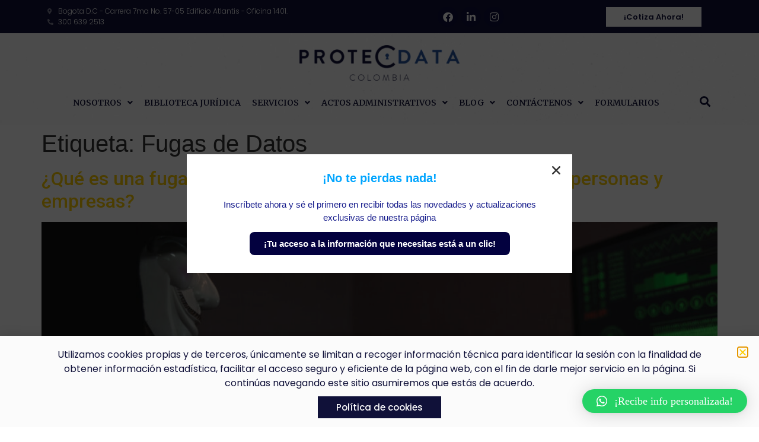

--- FILE ---
content_type: text/html; charset=UTF-8
request_url: https://protecdatalatam.com/tag/fugas-de-datos/
body_size: 21559
content:
<!doctype html>
<html lang="es">
<head>
	<meta charset="UTF-8">
	<meta name="viewport" content="width=device-width, initial-scale=1">
	<link rel="profile" href="https://gmpg.org/xfn/11">
	<script>
	window.dataLayer = window.dataLayer || [];
	function gtag() {
		dataLayer.push(arguments);
	}
	gtag("consent", "default", {
		ad_user_data: "denied",
		ad_personalization: "denied",
		ad_storage: "denied",
		analytics_storage: "denied",
		functionality_storage: "denied",
		personalization_storage: "denied",
		security_storage: "granted",
		wait_for_update: 500,
	});
	gtag("set", "ads_data_redaction", true);
	</script>
<script type="text/javascript"
		id="Cookiebot"
		src="https://consent.cookiebot.com/uc.js"
		data-cbid="ac54adbb-0236-4459-a4e1-c942f6bd6dcd"
						data-culture="ES"
				async	></script>
<meta name='robots' content='index, follow, max-image-preview:large, max-snippet:-1, max-video-preview:-1' />

	<!-- This site is optimized with the Yoast SEO plugin v20.7 - https://yoast.com/wordpress/plugins/seo/ -->
	<title>Fugas de Datos archivos - Protecdata</title>
	<link rel="canonical" href="http://protecdatalatam.com/tag/fugas-de-datos/" />
	<meta property="og:locale" content="es_ES" />
	<meta property="og:type" content="article" />
	<meta property="og:title" content="Fugas de Datos archivos - Protecdata" />
	<meta property="og:url" content="http://protecdatalatam.com/tag/fugas-de-datos/" />
	<meta property="og:site_name" content="Protecdata" />
	<meta property="og:image" content="https://protecdatalatam.com/wp-content/uploads/2023/10/C-azul.png" />
	<meta property="og:image:width" content="1920" />
	<meta property="og:image:height" content="1080" />
	<meta property="og:image:type" content="image/png" />
	<meta name="twitter:card" content="summary_large_image" />
	<script type="application/ld+json" class="yoast-schema-graph">{"@context":"https://schema.org","@graph":[{"@type":"CollectionPage","@id":"http://protecdatalatam.com/tag/fugas-de-datos/","url":"http://protecdatalatam.com/tag/fugas-de-datos/","name":"Fugas de Datos archivos - Protecdata","isPartOf":{"@id":"https://protecdatalatam.com/#website"},"primaryImageOfPage":{"@id":"http://protecdatalatam.com/tag/fugas-de-datos/#primaryimage"},"image":{"@id":"http://protecdatalatam.com/tag/fugas-de-datos/#primaryimage"},"thumbnailUrl":"https://protecdatalatam.com/wp-content/uploads/2023/09/pexels-photo-5380608-scaled.jpeg","breadcrumb":{"@id":"http://protecdatalatam.com/tag/fugas-de-datos/#breadcrumb"},"inLanguage":"es"},{"@type":"ImageObject","inLanguage":"es","@id":"http://protecdatalatam.com/tag/fugas-de-datos/#primaryimage","url":"https://protecdatalatam.com/wp-content/uploads/2023/09/pexels-photo-5380608-scaled.jpeg","contentUrl":"https://protecdatalatam.com/wp-content/uploads/2023/09/pexels-photo-5380608-scaled.jpeg","width":2560,"height":1707},{"@type":"BreadcrumbList","@id":"http://protecdatalatam.com/tag/fugas-de-datos/#breadcrumb","itemListElement":[{"@type":"ListItem","position":1,"name":"Portada","item":"https://protecdatalatam.com/"},{"@type":"ListItem","position":2,"name":"Fugas de Datos"}]},{"@type":"WebSite","@id":"https://protecdatalatam.com/#website","url":"https://protecdatalatam.com/","name":"Protecdata","description":"Datos Personales, Firmas Electr&oacute;nicas y Ciberseguridad","publisher":{"@id":"https://protecdatalatam.com/#organization"},"potentialAction":[{"@type":"SearchAction","target":{"@type":"EntryPoint","urlTemplate":"https://protecdatalatam.com/?s={search_term_string}"},"query-input":"required name=search_term_string"}],"inLanguage":"es"},{"@type":"Organization","@id":"https://protecdatalatam.com/#organization","name":"Protecdata Colombia","alternateName":"Protecdata","url":"https://protecdatalatam.com/","logo":{"@type":"ImageObject","inLanguage":"es","@id":"https://protecdatalatam.com/#/schema/logo/image/","url":"https://protecdata.com.co/protecdatalatam.com/wp-content/uploads/2023/10/C-azul.png","contentUrl":"https://protecdata.com.co/protecdatalatam.com/wp-content/uploads/2023/10/C-azul.png","width":1920,"height":1080,"caption":"Protecdata Colombia"},"image":{"@id":"https://protecdatalatam.com/#/schema/logo/image/"},"sameAs":["https://www.facebook.com/protecdatalatam","https://www.linkedin.com/company/25008232","https://www.instagram.com/protecdatacolombia/"]}]}</script>
	<!-- / Yoast SEO plugin. -->


<link rel='dns-prefetch' href='//a.omappapi.com' />
<link rel="alternate" type="application/rss+xml" title="Protecdata &raquo; Feed" href="https://protecdatalatam.com/feed/" />
<link rel="alternate" type="application/rss+xml" title="Protecdata &raquo; Feed de los comentarios" href="https://protecdatalatam.com/comments/feed/" />
<link rel="alternate" type="application/rss+xml" title="Protecdata &raquo; Etiqueta Fugas de Datos del feed" href="https://protecdatalatam.com/tag/fugas-de-datos/feed/" />
<script>
window._wpemojiSettings = {"baseUrl":"https:\/\/s.w.org\/images\/core\/emoji\/14.0.0\/72x72\/","ext":".png","svgUrl":"https:\/\/s.w.org\/images\/core\/emoji\/14.0.0\/svg\/","svgExt":".svg","source":{"concatemoji":"https:\/\/protecdatalatam.com\/wp-includes\/js\/wp-emoji-release.min.js"}};
/*! This file is auto-generated */
!function(i,n){var o,s,e;function c(e){try{var t={supportTests:e,timestamp:(new Date).valueOf()};sessionStorage.setItem(o,JSON.stringify(t))}catch(e){}}function p(e,t,n){e.clearRect(0,0,e.canvas.width,e.canvas.height),e.fillText(t,0,0);var t=new Uint32Array(e.getImageData(0,0,e.canvas.width,e.canvas.height).data),r=(e.clearRect(0,0,e.canvas.width,e.canvas.height),e.fillText(n,0,0),new Uint32Array(e.getImageData(0,0,e.canvas.width,e.canvas.height).data));return t.every(function(e,t){return e===r[t]})}function u(e,t,n){switch(t){case"flag":return n(e,"\ud83c\udff3\ufe0f\u200d\u26a7\ufe0f","\ud83c\udff3\ufe0f\u200b\u26a7\ufe0f")?!1:!n(e,"\ud83c\uddfa\ud83c\uddf3","\ud83c\uddfa\u200b\ud83c\uddf3")&&!n(e,"\ud83c\udff4\udb40\udc67\udb40\udc62\udb40\udc65\udb40\udc6e\udb40\udc67\udb40\udc7f","\ud83c\udff4\u200b\udb40\udc67\u200b\udb40\udc62\u200b\udb40\udc65\u200b\udb40\udc6e\u200b\udb40\udc67\u200b\udb40\udc7f");case"emoji":return!n(e,"\ud83e\udef1\ud83c\udffb\u200d\ud83e\udef2\ud83c\udfff","\ud83e\udef1\ud83c\udffb\u200b\ud83e\udef2\ud83c\udfff")}return!1}function f(e,t,n){var r="undefined"!=typeof WorkerGlobalScope&&self instanceof WorkerGlobalScope?new OffscreenCanvas(300,150):i.createElement("canvas"),a=r.getContext("2d",{willReadFrequently:!0}),o=(a.textBaseline="top",a.font="600 32px Arial",{});return e.forEach(function(e){o[e]=t(a,e,n)}),o}function t(e){var t=i.createElement("script");t.src=e,t.defer=!0,i.head.appendChild(t)}"undefined"!=typeof Promise&&(o="wpEmojiSettingsSupports",s=["flag","emoji"],n.supports={everything:!0,everythingExceptFlag:!0},e=new Promise(function(e){i.addEventListener("DOMContentLoaded",e,{once:!0})}),new Promise(function(t){var n=function(){try{var e=JSON.parse(sessionStorage.getItem(o));if("object"==typeof e&&"number"==typeof e.timestamp&&(new Date).valueOf()<e.timestamp+604800&&"object"==typeof e.supportTests)return e.supportTests}catch(e){}return null}();if(!n){if("undefined"!=typeof Worker&&"undefined"!=typeof OffscreenCanvas&&"undefined"!=typeof URL&&URL.createObjectURL&&"undefined"!=typeof Blob)try{var e="postMessage("+f.toString()+"("+[JSON.stringify(s),u.toString(),p.toString()].join(",")+"));",r=new Blob([e],{type:"text/javascript"}),a=new Worker(URL.createObjectURL(r),{name:"wpTestEmojiSupports"});return void(a.onmessage=function(e){c(n=e.data),a.terminate(),t(n)})}catch(e){}c(n=f(s,u,p))}t(n)}).then(function(e){for(var t in e)n.supports[t]=e[t],n.supports.everything=n.supports.everything&&n.supports[t],"flag"!==t&&(n.supports.everythingExceptFlag=n.supports.everythingExceptFlag&&n.supports[t]);n.supports.everythingExceptFlag=n.supports.everythingExceptFlag&&!n.supports.flag,n.DOMReady=!1,n.readyCallback=function(){n.DOMReady=!0}}).then(function(){return e}).then(function(){var e;n.supports.everything||(n.readyCallback(),(e=n.source||{}).concatemoji?t(e.concatemoji):e.wpemoji&&e.twemoji&&(t(e.twemoji),t(e.wpemoji)))}))}((window,document),window._wpemojiSettings);
</script>
<style>
img.wp-smiley,
img.emoji {
	display: inline !important;
	border: none !important;
	box-shadow: none !important;
	height: 1em !important;
	width: 1em !important;
	margin: 0 0.07em !important;
	vertical-align: -0.1em !important;
	background: none !important;
	padding: 0 !important;
}
</style>
	<link rel='stylesheet' id='premium-addons-css' href='https://protecdatalatam.com/wp-content/plugins/premium-addons-for-elementor/assets/frontend/min-css/premium-addons.min.css' media='all' />
<link rel='stylesheet' id='wp-block-library-css' href='https://protecdatalatam.com/wp-includes/css/dist/block-library/style.min.css' media='all' />
<link rel='stylesheet' id='jet-engine-frontend-css' href='https://protecdatalatam.com/wp-content/plugins/jet-engine/assets/css/frontend.css' media='all' />
<style id='classic-theme-styles-inline-css'>
/*! This file is auto-generated */
.wp-block-button__link{color:#fff;background-color:#32373c;border-radius:9999px;box-shadow:none;text-decoration:none;padding:calc(.667em + 2px) calc(1.333em + 2px);font-size:1.125em}.wp-block-file__button{background:#32373c;color:#fff;text-decoration:none}
</style>
<style id='global-styles-inline-css'>
body{--wp--preset--color--black: #000000;--wp--preset--color--cyan-bluish-gray: #abb8c3;--wp--preset--color--white: #ffffff;--wp--preset--color--pale-pink: #f78da7;--wp--preset--color--vivid-red: #cf2e2e;--wp--preset--color--luminous-vivid-orange: #ff6900;--wp--preset--color--luminous-vivid-amber: #fcb900;--wp--preset--color--light-green-cyan: #7bdcb5;--wp--preset--color--vivid-green-cyan: #00d084;--wp--preset--color--pale-cyan-blue: #8ed1fc;--wp--preset--color--vivid-cyan-blue: #0693e3;--wp--preset--color--vivid-purple: #9b51e0;--wp--preset--gradient--vivid-cyan-blue-to-vivid-purple: linear-gradient(135deg,rgba(6,147,227,1) 0%,rgb(155,81,224) 100%);--wp--preset--gradient--light-green-cyan-to-vivid-green-cyan: linear-gradient(135deg,rgb(122,220,180) 0%,rgb(0,208,130) 100%);--wp--preset--gradient--luminous-vivid-amber-to-luminous-vivid-orange: linear-gradient(135deg,rgba(252,185,0,1) 0%,rgba(255,105,0,1) 100%);--wp--preset--gradient--luminous-vivid-orange-to-vivid-red: linear-gradient(135deg,rgba(255,105,0,1) 0%,rgb(207,46,46) 100%);--wp--preset--gradient--very-light-gray-to-cyan-bluish-gray: linear-gradient(135deg,rgb(238,238,238) 0%,rgb(169,184,195) 100%);--wp--preset--gradient--cool-to-warm-spectrum: linear-gradient(135deg,rgb(74,234,220) 0%,rgb(151,120,209) 20%,rgb(207,42,186) 40%,rgb(238,44,130) 60%,rgb(251,105,98) 80%,rgb(254,248,76) 100%);--wp--preset--gradient--blush-light-purple: linear-gradient(135deg,rgb(255,206,236) 0%,rgb(152,150,240) 100%);--wp--preset--gradient--blush-bordeaux: linear-gradient(135deg,rgb(254,205,165) 0%,rgb(254,45,45) 50%,rgb(107,0,62) 100%);--wp--preset--gradient--luminous-dusk: linear-gradient(135deg,rgb(255,203,112) 0%,rgb(199,81,192) 50%,rgb(65,88,208) 100%);--wp--preset--gradient--pale-ocean: linear-gradient(135deg,rgb(255,245,203) 0%,rgb(182,227,212) 50%,rgb(51,167,181) 100%);--wp--preset--gradient--electric-grass: linear-gradient(135deg,rgb(202,248,128) 0%,rgb(113,206,126) 100%);--wp--preset--gradient--midnight: linear-gradient(135deg,rgb(2,3,129) 0%,rgb(40,116,252) 100%);--wp--preset--font-size--small: 13px;--wp--preset--font-size--medium: 20px;--wp--preset--font-size--large: 36px;--wp--preset--font-size--x-large: 42px;--wp--preset--spacing--20: 0.44rem;--wp--preset--spacing--30: 0.67rem;--wp--preset--spacing--40: 1rem;--wp--preset--spacing--50: 1.5rem;--wp--preset--spacing--60: 2.25rem;--wp--preset--spacing--70: 3.38rem;--wp--preset--spacing--80: 5.06rem;--wp--preset--shadow--natural: 6px 6px 9px rgba(0, 0, 0, 0.2);--wp--preset--shadow--deep: 12px 12px 50px rgba(0, 0, 0, 0.4);--wp--preset--shadow--sharp: 6px 6px 0px rgba(0, 0, 0, 0.2);--wp--preset--shadow--outlined: 6px 6px 0px -3px rgba(255, 255, 255, 1), 6px 6px rgba(0, 0, 0, 1);--wp--preset--shadow--crisp: 6px 6px 0px rgba(0, 0, 0, 1);}:where(.is-layout-flex){gap: 0.5em;}:where(.is-layout-grid){gap: 0.5em;}body .is-layout-flow > .alignleft{float: left;margin-inline-start: 0;margin-inline-end: 2em;}body .is-layout-flow > .alignright{float: right;margin-inline-start: 2em;margin-inline-end: 0;}body .is-layout-flow > .aligncenter{margin-left: auto !important;margin-right: auto !important;}body .is-layout-constrained > .alignleft{float: left;margin-inline-start: 0;margin-inline-end: 2em;}body .is-layout-constrained > .alignright{float: right;margin-inline-start: 2em;margin-inline-end: 0;}body .is-layout-constrained > .aligncenter{margin-left: auto !important;margin-right: auto !important;}body .is-layout-constrained > :where(:not(.alignleft):not(.alignright):not(.alignfull)){max-width: var(--wp--style--global--content-size);margin-left: auto !important;margin-right: auto !important;}body .is-layout-constrained > .alignwide{max-width: var(--wp--style--global--wide-size);}body .is-layout-flex{display: flex;}body .is-layout-flex{flex-wrap: wrap;align-items: center;}body .is-layout-flex > *{margin: 0;}body .is-layout-grid{display: grid;}body .is-layout-grid > *{margin: 0;}:where(.wp-block-columns.is-layout-flex){gap: 2em;}:where(.wp-block-columns.is-layout-grid){gap: 2em;}:where(.wp-block-post-template.is-layout-flex){gap: 1.25em;}:where(.wp-block-post-template.is-layout-grid){gap: 1.25em;}.has-black-color{color: var(--wp--preset--color--black) !important;}.has-cyan-bluish-gray-color{color: var(--wp--preset--color--cyan-bluish-gray) !important;}.has-white-color{color: var(--wp--preset--color--white) !important;}.has-pale-pink-color{color: var(--wp--preset--color--pale-pink) !important;}.has-vivid-red-color{color: var(--wp--preset--color--vivid-red) !important;}.has-luminous-vivid-orange-color{color: var(--wp--preset--color--luminous-vivid-orange) !important;}.has-luminous-vivid-amber-color{color: var(--wp--preset--color--luminous-vivid-amber) !important;}.has-light-green-cyan-color{color: var(--wp--preset--color--light-green-cyan) !important;}.has-vivid-green-cyan-color{color: var(--wp--preset--color--vivid-green-cyan) !important;}.has-pale-cyan-blue-color{color: var(--wp--preset--color--pale-cyan-blue) !important;}.has-vivid-cyan-blue-color{color: var(--wp--preset--color--vivid-cyan-blue) !important;}.has-vivid-purple-color{color: var(--wp--preset--color--vivid-purple) !important;}.has-black-background-color{background-color: var(--wp--preset--color--black) !important;}.has-cyan-bluish-gray-background-color{background-color: var(--wp--preset--color--cyan-bluish-gray) !important;}.has-white-background-color{background-color: var(--wp--preset--color--white) !important;}.has-pale-pink-background-color{background-color: var(--wp--preset--color--pale-pink) !important;}.has-vivid-red-background-color{background-color: var(--wp--preset--color--vivid-red) !important;}.has-luminous-vivid-orange-background-color{background-color: var(--wp--preset--color--luminous-vivid-orange) !important;}.has-luminous-vivid-amber-background-color{background-color: var(--wp--preset--color--luminous-vivid-amber) !important;}.has-light-green-cyan-background-color{background-color: var(--wp--preset--color--light-green-cyan) !important;}.has-vivid-green-cyan-background-color{background-color: var(--wp--preset--color--vivid-green-cyan) !important;}.has-pale-cyan-blue-background-color{background-color: var(--wp--preset--color--pale-cyan-blue) !important;}.has-vivid-cyan-blue-background-color{background-color: var(--wp--preset--color--vivid-cyan-blue) !important;}.has-vivid-purple-background-color{background-color: var(--wp--preset--color--vivid-purple) !important;}.has-black-border-color{border-color: var(--wp--preset--color--black) !important;}.has-cyan-bluish-gray-border-color{border-color: var(--wp--preset--color--cyan-bluish-gray) !important;}.has-white-border-color{border-color: var(--wp--preset--color--white) !important;}.has-pale-pink-border-color{border-color: var(--wp--preset--color--pale-pink) !important;}.has-vivid-red-border-color{border-color: var(--wp--preset--color--vivid-red) !important;}.has-luminous-vivid-orange-border-color{border-color: var(--wp--preset--color--luminous-vivid-orange) !important;}.has-luminous-vivid-amber-border-color{border-color: var(--wp--preset--color--luminous-vivid-amber) !important;}.has-light-green-cyan-border-color{border-color: var(--wp--preset--color--light-green-cyan) !important;}.has-vivid-green-cyan-border-color{border-color: var(--wp--preset--color--vivid-green-cyan) !important;}.has-pale-cyan-blue-border-color{border-color: var(--wp--preset--color--pale-cyan-blue) !important;}.has-vivid-cyan-blue-border-color{border-color: var(--wp--preset--color--vivid-cyan-blue) !important;}.has-vivid-purple-border-color{border-color: var(--wp--preset--color--vivid-purple) !important;}.has-vivid-cyan-blue-to-vivid-purple-gradient-background{background: var(--wp--preset--gradient--vivid-cyan-blue-to-vivid-purple) !important;}.has-light-green-cyan-to-vivid-green-cyan-gradient-background{background: var(--wp--preset--gradient--light-green-cyan-to-vivid-green-cyan) !important;}.has-luminous-vivid-amber-to-luminous-vivid-orange-gradient-background{background: var(--wp--preset--gradient--luminous-vivid-amber-to-luminous-vivid-orange) !important;}.has-luminous-vivid-orange-to-vivid-red-gradient-background{background: var(--wp--preset--gradient--luminous-vivid-orange-to-vivid-red) !important;}.has-very-light-gray-to-cyan-bluish-gray-gradient-background{background: var(--wp--preset--gradient--very-light-gray-to-cyan-bluish-gray) !important;}.has-cool-to-warm-spectrum-gradient-background{background: var(--wp--preset--gradient--cool-to-warm-spectrum) !important;}.has-blush-light-purple-gradient-background{background: var(--wp--preset--gradient--blush-light-purple) !important;}.has-blush-bordeaux-gradient-background{background: var(--wp--preset--gradient--blush-bordeaux) !important;}.has-luminous-dusk-gradient-background{background: var(--wp--preset--gradient--luminous-dusk) !important;}.has-pale-ocean-gradient-background{background: var(--wp--preset--gradient--pale-ocean) !important;}.has-electric-grass-gradient-background{background: var(--wp--preset--gradient--electric-grass) !important;}.has-midnight-gradient-background{background: var(--wp--preset--gradient--midnight) !important;}.has-small-font-size{font-size: var(--wp--preset--font-size--small) !important;}.has-medium-font-size{font-size: var(--wp--preset--font-size--medium) !important;}.has-large-font-size{font-size: var(--wp--preset--font-size--large) !important;}.has-x-large-font-size{font-size: var(--wp--preset--font-size--x-large) !important;}
.wp-block-navigation a:where(:not(.wp-element-button)){color: inherit;}
:where(.wp-block-post-template.is-layout-flex){gap: 1.25em;}:where(.wp-block-post-template.is-layout-grid){gap: 1.25em;}
:where(.wp-block-columns.is-layout-flex){gap: 2em;}:where(.wp-block-columns.is-layout-grid){gap: 2em;}
.wp-block-pullquote{font-size: 1.5em;line-height: 1.6;}
</style>
<link rel='stylesheet' id='contact-form-7-css' href='https://protecdatalatam.com/wp-content/plugins/contact-form-7/includes/css/styles.css' media='all' />
<link rel='stylesheet' id='jet-elements-css' href='https://protecdatalatam.com/wp-content/plugins/jet-elements/assets/css/jet-elements.css' media='all' />
<link rel='stylesheet' id='jet-elements-skin-css' href='https://protecdatalatam.com/wp-content/plugins/jet-elements/assets/css/jet-elements-skin.css' media='all' />
<link rel='stylesheet' id='elementor-icons-css' href='https://protecdatalatam.com/wp-content/plugins/elementor/assets/lib/eicons/css/elementor-icons.min.css' media='all' />
<link rel='stylesheet' id='elementor-frontend-css' href='https://protecdatalatam.com/wp-content/plugins/elementor/assets/css/frontend-lite.min.css' media='all' />
<link rel='stylesheet' id='swiper-css' href='https://protecdatalatam.com/wp-content/plugins/elementor/assets/lib/swiper/v8/css/swiper.min.css' media='all' />
<link rel='stylesheet' id='elementor-post-5-css' href='https://protecdatalatam.com/wp-content/uploads/elementor/css/post-5.css' media='all' />
<link rel='stylesheet' id='elementor-pro-css' href='https://protecdatalatam.com/wp-content/plugins/elementor-pro/assets/css/frontend-lite.min.css' media='all' />
<link rel='stylesheet' id='ooohboi-steroids-styles-css' href='https://protecdatalatam.com/wp-content/plugins/ooohboi-steroids-for-elementor/assets/css/main.css' media='all' />
<link rel='stylesheet' id='jet-tabs-frontend-css' href='https://protecdatalatam.com/wp-content/plugins/jet-tabs/assets/css/jet-tabs-frontend.css' media='all' />
<link rel='stylesheet' id='hello-elementor-css' href='https://protecdatalatam.com/wp-content/themes/hello-elementor/style.min.css' media='all' />
<link rel='stylesheet' id='hello-elementor-theme-style-css' href='https://protecdatalatam.com/wp-content/themes/hello-elementor/theme.min.css' media='all' />
<link rel='stylesheet' id='hello-elementor-header-footer-css' href='https://protecdatalatam.com/wp-content/themes/hello-elementor/header-footer.min.css' media='all' />
<link rel='stylesheet' id='elementor-post-6-css' href='https://protecdatalatam.com/wp-content/uploads/elementor/css/post-6.css' media='all' />
<link rel='stylesheet' id='elementor-post-34-css' href='https://protecdatalatam.com/wp-content/uploads/elementor/css/post-34.css' media='all' />
<link rel='stylesheet' id='elementor-post-11633-css' href='https://protecdatalatam.com/wp-content/uploads/elementor/css/post-11633.css' media='all' />
<link rel='stylesheet' id='qlwapp-css' href='https://protecdatalatam.com/wp-content/plugins/wp-whatsapp-chat/build/frontend/css/style.css' media='all' />
<link rel='stylesheet' id='wpr-text-animations-css-css' href='https://protecdatalatam.com/wp-content/plugins/royal-elementor-addons/assets/css/lib/animations/text-animations.min.css' media='all' />
<link rel='stylesheet' id='wpr-addons-css-css' href='https://protecdatalatam.com/wp-content/plugins/royal-elementor-addons/assets/css/frontend.min.css' media='all' />
<link rel='stylesheet' id='font-awesome-5-all-css' href='https://protecdatalatam.com/wp-content/plugins/elementor/assets/lib/font-awesome/css/all.min.css' media='all' />
<link rel='stylesheet' id='google-fonts-1-css' href='https://fonts.googleapis.com/css?family=Roboto%3A100%2C100italic%2C200%2C200italic%2C300%2C300italic%2C400%2C400italic%2C500%2C500italic%2C600%2C600italic%2C700%2C700italic%2C800%2C800italic%2C900%2C900italic%7CRoboto+Slab%3A100%2C100italic%2C200%2C200italic%2C300%2C300italic%2C400%2C400italic%2C500%2C500italic%2C600%2C600italic%2C700%2C700italic%2C800%2C800italic%2C900%2C900italic%7CMontserrat%3A100%2C100italic%2C200%2C200italic%2C300%2C300italic%2C400%2C400italic%2C500%2C500italic%2C600%2C600italic%2C700%2C700italic%2C800%2C800italic%2C900%2C900italic%7CPoppins%3A100%2C100italic%2C200%2C200italic%2C300%2C300italic%2C400%2C400italic%2C500%2C500italic%2C600%2C600italic%2C700%2C700italic%2C800%2C800italic%2C900%2C900italic%7CMerriweather%3A100%2C100italic%2C200%2C200italic%2C300%2C300italic%2C400%2C400italic%2C500%2C500italic%2C600%2C600italic%2C700%2C700italic%2C800%2C800italic%2C900%2C900italic%7CPT+Serif%3A100%2C100italic%2C200%2C200italic%2C300%2C300italic%2C400%2C400italic%2C500%2C500italic%2C600%2C600italic%2C700%2C700italic%2C800%2C800italic%2C900%2C900italic&#038;display=auto' media='all' />
<link rel='stylesheet' id='elementor-icons-shared-0-css' href='https://protecdatalatam.com/wp-content/plugins/elementor/assets/lib/font-awesome/css/fontawesome.min.css' media='all' />
<link rel='stylesheet' id='elementor-icons-fa-solid-css' href='https://protecdatalatam.com/wp-content/plugins/elementor/assets/lib/font-awesome/css/solid.min.css' media='all' />
<link rel='stylesheet' id='elementor-icons-fa-brands-css' href='https://protecdatalatam.com/wp-content/plugins/elementor/assets/lib/font-awesome/css/brands.min.css' media='all' />
<link rel="preconnect" href="https://fonts.gstatic.com/" crossorigin><script data-cfasync="false" src='https://protecdatalatam.com/wp-includes/js/jquery/jquery.min.js' id='jquery-core-js'></script>
<script data-cfasync="false" src='https://protecdatalatam.com/wp-includes/js/jquery/jquery-migrate.min.js' id='jquery-migrate-js'></script>
<script id='whp4929front.js7057-js-extra'>
var whp_local_data = {"add_url":"http:\/\/protecdatalatam.com\/wp-admin\/post-new.php?post_type=event","ajaxurl":"https:\/\/protecdatalatam.com\/wp-admin\/admin-ajax.php"};
</script>
<script src='https://protecdatalatam.com/wp-content/plugins/wp-security-hardening/modules/js/front.js' id='whp4929front.js7057-js'></script>
<link rel="https://api.w.org/" href="https://protecdatalatam.com/wp-json/" /><link rel="alternate" type="application/json" href="https://protecdatalatam.com/wp-json/wp/v2/tags/782" /><link rel="EditURI" type="application/rsd+xml" title="RSD" href="https://protecdatalatam.com/xmlrpc.php?rsd" />

<meta name="generator" content="Elementor 3.23.4; features: e_optimized_css_loading, additional_custom_breakpoints, e_lazyload; settings: css_print_method-external, google_font-enabled, font_display-auto">
			<style>
				.e-con.e-parent:nth-of-type(n+4):not(.e-lazyloaded):not(.e-no-lazyload),
				.e-con.e-parent:nth-of-type(n+4):not(.e-lazyloaded):not(.e-no-lazyload) * {
					background-image: none !important;
				}
				@media screen and (max-height: 1024px) {
					.e-con.e-parent:nth-of-type(n+3):not(.e-lazyloaded):not(.e-no-lazyload),
					.e-con.e-parent:nth-of-type(n+3):not(.e-lazyloaded):not(.e-no-lazyload) * {
						background-image: none !important;
					}
				}
				@media screen and (max-height: 640px) {
					.e-con.e-parent:nth-of-type(n+2):not(.e-lazyloaded):not(.e-no-lazyload),
					.e-con.e-parent:nth-of-type(n+2):not(.e-lazyloaded):not(.e-no-lazyload) * {
						background-image: none !important;
					}
				}
			</style>
			<link rel="icon" href="https://protecdatalatam.com/wp-content/uploads/2022/02/cropped-logo-32x32.png" sizes="32x32" />
<link rel="icon" href="https://protecdatalatam.com/wp-content/uploads/2022/02/cropped-logo-192x192.png" sizes="192x192" />
<link rel="apple-touch-icon" href="https://protecdatalatam.com/wp-content/uploads/2022/02/cropped-logo-180x180.png" />
<meta name="msapplication-TileImage" content="https://protecdatalatam.com/wp-content/uploads/2022/02/cropped-logo-270x270.png" />
			<style>
				:root {
				--qlwapp-scheme-font-family:Tahoma;--qlwapp-scheme-font-size:18px;--qlwapp-scheme-icon-size:60px;--qlwapp-scheme-icon-font-size:24px;--qlwapp-scheme-box-message-word-break:break-all;				}
			</style>
			<style id="wpr_lightbox_styles">
				.lg-backdrop {
					background-color: rgba(0,0,0,0.6) !important;
				}
				.lg-toolbar,
				.lg-dropdown {
					background-color: rgba(0,0,0,0.8) !important;
				}
				.lg-dropdown:after {
					border-bottom-color: rgba(0,0,0,0.8) !important;
				}
				.lg-sub-html {
					background-color: rgba(0,0,0,0.8) !important;
				}
				.lg-thumb-outer,
				.lg-progress-bar {
					background-color: #444444 !important;
				}
				.lg-progress {
					background-color: #a90707 !important;
				}
				.lg-icon {
					color: #efefef !important;
					font-size: 20px !important;
				}
				.lg-icon.lg-toogle-thumb {
					font-size: 24px !important;
				}
				.lg-icon:hover,
				.lg-dropdown-text:hover {
					color: #ffffff !important;
				}
				.lg-sub-html,
				.lg-dropdown-text {
					color: #efefef !important;
					font-size: 14px !important;
				}
				#lg-counter {
					color: #efefef !important;
					font-size: 14px !important;
				}
				.lg-prev,
				.lg-next {
					font-size: 35px !important;
				}

				/* Defaults */
				.lg-icon {
				background-color: transparent !important;
				}

				#lg-counter {
				opacity: 0.9;
				}

				.lg-thumb-outer {
				padding: 0 10px;
				}

				.lg-thumb-item {
				border-radius: 0 !important;
				border: none !important;
				opacity: 0.5;
				}

				.lg-thumb-item.active {
					opacity: 1;
				}
	         </style></head>
<body class="archive tag tag-fugas-de-datos tag-782 wp-custom-logo elementor-default elementor-kit-5">


<a class="skip-link screen-reader-text" href="#content">Ir al contenido</a>

		<div data-elementor-type="header" data-elementor-id="6" class="elementor elementor-6 elementor-location-header" data-elementor-post-type="elementor_library">
					<section class="ob-is-breaking-bad elementor-section elementor-top-section elementor-element elementor-element-374caa2 elementor-section-content-middle elementor-hidden-tablet elementor-hidden-mobile elementor-section-boxed elementor-section-height-default elementor-section-height-default wpr-particle-no wpr-jarallax-no wpr-parallax-no wpr-sticky-section-no" data-id="374caa2" data-element_type="section" data-settings="{&quot;background_background&quot;:&quot;classic&quot;,&quot;jet_parallax_layout_list&quot;:[],&quot;_ob_bbad_use_it&quot;:&quot;yes&quot;,&quot;_ob_bbad_sssic_use&quot;:&quot;no&quot;,&quot;_ob_glider_is_slider&quot;:&quot;no&quot;}">
						<div class="elementor-container elementor-column-gap-default">
					<div class="elementor-column elementor-col-33 elementor-top-column elementor-element elementor-element-05d4454" data-id="05d4454" data-element_type="column" data-settings="{&quot;_ob_bbad_is_stalker&quot;:&quot;no&quot;,&quot;_ob_teleporter_use&quot;:false,&quot;_ob_column_hoveranimator&quot;:&quot;no&quot;,&quot;_ob_column_has_pseudo&quot;:&quot;no&quot;}">
			<div class="elementor-widget-wrap elementor-element-populated">
						<div class="elementor-element elementor-element-16e79cc elementor-icon-list--layout-inline elementor-align-left elementor-list-item-link-full_width ob-has-background-overlay elementor-widget elementor-widget-icon-list" data-id="16e79cc" data-element_type="widget" data-settings="{&quot;_ob_perspektive_use&quot;:&quot;no&quot;,&quot;_ob_poopart_use&quot;:&quot;yes&quot;,&quot;_ob_shadough_use&quot;:&quot;no&quot;,&quot;_ob_allow_hoveranimator&quot;:&quot;no&quot;,&quot;_ob_widget_stalker_use&quot;:&quot;no&quot;}" data-widget_type="icon-list.default">
				<div class="elementor-widget-container">
			<link rel="stylesheet" href="https://protecdatalatam.com/wp-content/plugins/elementor/assets/css/widget-icon-list.min.css">		<ul class="elementor-icon-list-items elementor-inline-items">
							<li class="elementor-icon-list-item elementor-inline-item">
											<span class="elementor-icon-list-icon">
							<i aria-hidden="true" class="fas fa-map-marker-alt"></i>						</span>
										<span class="elementor-icon-list-text">Bogota D.C -  Carrera 7ma No. 57-05 Edificio Atlantis - Oficina 1401.</span>
									</li>
								<li class="elementor-icon-list-item elementor-inline-item">
											<span class="elementor-icon-list-icon">
							<i aria-hidden="true" class="fas fa-phone-alt"></i>						</span>
										<span class="elementor-icon-list-text">300 639 2513</span>
									</li>
						</ul>
				</div>
				</div>
					</div>
		</div>
				<div class="elementor-column elementor-col-33 elementor-top-column elementor-element elementor-element-a39d68e" data-id="a39d68e" data-element_type="column" data-settings="{&quot;_ob_bbad_is_stalker&quot;:&quot;no&quot;,&quot;_ob_teleporter_use&quot;:false,&quot;_ob_column_hoveranimator&quot;:&quot;no&quot;,&quot;_ob_column_has_pseudo&quot;:&quot;no&quot;}">
			<div class="elementor-widget-wrap elementor-element-populated">
						<div class="elementor-element elementor-element-d240765 elementor-shape-circle elementor-grid-0 e-grid-align-center ob-has-background-overlay elementor-widget elementor-widget-social-icons" data-id="d240765" data-element_type="widget" data-settings="{&quot;_ob_perspektive_use&quot;:&quot;no&quot;,&quot;_ob_poopart_use&quot;:&quot;yes&quot;,&quot;_ob_shadough_use&quot;:&quot;no&quot;,&quot;_ob_allow_hoveranimator&quot;:&quot;no&quot;,&quot;_ob_widget_stalker_use&quot;:&quot;no&quot;}" data-widget_type="social-icons.default">
				<div class="elementor-widget-container">
			<style>/*! elementor - v3.23.0 - 05-08-2024 */
.elementor-widget-social-icons.elementor-grid-0 .elementor-widget-container,.elementor-widget-social-icons.elementor-grid-mobile-0 .elementor-widget-container,.elementor-widget-social-icons.elementor-grid-tablet-0 .elementor-widget-container{line-height:1;font-size:0}.elementor-widget-social-icons:not(.elementor-grid-0):not(.elementor-grid-tablet-0):not(.elementor-grid-mobile-0) .elementor-grid{display:inline-grid}.elementor-widget-social-icons .elementor-grid{grid-column-gap:var(--grid-column-gap,5px);grid-row-gap:var(--grid-row-gap,5px);grid-template-columns:var(--grid-template-columns);justify-content:var(--justify-content,center);justify-items:var(--justify-content,center)}.elementor-icon.elementor-social-icon{font-size:var(--icon-size,25px);line-height:var(--icon-size,25px);width:calc(var(--icon-size, 25px) + 2 * var(--icon-padding, .5em));height:calc(var(--icon-size, 25px) + 2 * var(--icon-padding, .5em))}.elementor-social-icon{--e-social-icon-icon-color:#fff;display:inline-flex;background-color:#69727d;align-items:center;justify-content:center;text-align:center;cursor:pointer}.elementor-social-icon i{color:var(--e-social-icon-icon-color)}.elementor-social-icon svg{fill:var(--e-social-icon-icon-color)}.elementor-social-icon:last-child{margin:0}.elementor-social-icon:hover{opacity:.9;color:#fff}.elementor-social-icon-android{background-color:#a4c639}.elementor-social-icon-apple{background-color:#999}.elementor-social-icon-behance{background-color:#1769ff}.elementor-social-icon-bitbucket{background-color:#205081}.elementor-social-icon-codepen{background-color:#000}.elementor-social-icon-delicious{background-color:#39f}.elementor-social-icon-deviantart{background-color:#05cc47}.elementor-social-icon-digg{background-color:#005be2}.elementor-social-icon-dribbble{background-color:#ea4c89}.elementor-social-icon-elementor{background-color:#d30c5c}.elementor-social-icon-envelope{background-color:#ea4335}.elementor-social-icon-facebook,.elementor-social-icon-facebook-f{background-color:#3b5998}.elementor-social-icon-flickr{background-color:#0063dc}.elementor-social-icon-foursquare{background-color:#2d5be3}.elementor-social-icon-free-code-camp,.elementor-social-icon-freecodecamp{background-color:#006400}.elementor-social-icon-github{background-color:#333}.elementor-social-icon-gitlab{background-color:#e24329}.elementor-social-icon-globe{background-color:#69727d}.elementor-social-icon-google-plus,.elementor-social-icon-google-plus-g{background-color:#dd4b39}.elementor-social-icon-houzz{background-color:#7ac142}.elementor-social-icon-instagram{background-color:#262626}.elementor-social-icon-jsfiddle{background-color:#487aa2}.elementor-social-icon-link{background-color:#818a91}.elementor-social-icon-linkedin,.elementor-social-icon-linkedin-in{background-color:#0077b5}.elementor-social-icon-medium{background-color:#00ab6b}.elementor-social-icon-meetup{background-color:#ec1c40}.elementor-social-icon-mixcloud{background-color:#273a4b}.elementor-social-icon-odnoklassniki{background-color:#f4731c}.elementor-social-icon-pinterest{background-color:#bd081c}.elementor-social-icon-product-hunt{background-color:#da552f}.elementor-social-icon-reddit{background-color:#ff4500}.elementor-social-icon-rss{background-color:#f26522}.elementor-social-icon-shopping-cart{background-color:#4caf50}.elementor-social-icon-skype{background-color:#00aff0}.elementor-social-icon-slideshare{background-color:#0077b5}.elementor-social-icon-snapchat{background-color:#fffc00}.elementor-social-icon-soundcloud{background-color:#f80}.elementor-social-icon-spotify{background-color:#2ebd59}.elementor-social-icon-stack-overflow{background-color:#fe7a15}.elementor-social-icon-steam{background-color:#00adee}.elementor-social-icon-stumbleupon{background-color:#eb4924}.elementor-social-icon-telegram{background-color:#2ca5e0}.elementor-social-icon-threads{background-color:#000}.elementor-social-icon-thumb-tack{background-color:#1aa1d8}.elementor-social-icon-tripadvisor{background-color:#589442}.elementor-social-icon-tumblr{background-color:#35465c}.elementor-social-icon-twitch{background-color:#6441a5}.elementor-social-icon-twitter{background-color:#1da1f2}.elementor-social-icon-viber{background-color:#665cac}.elementor-social-icon-vimeo{background-color:#1ab7ea}.elementor-social-icon-vk{background-color:#45668e}.elementor-social-icon-weibo{background-color:#dd2430}.elementor-social-icon-weixin{background-color:#31a918}.elementor-social-icon-whatsapp{background-color:#25d366}.elementor-social-icon-wordpress{background-color:#21759b}.elementor-social-icon-x-twitter{background-color:#000}.elementor-social-icon-xing{background-color:#026466}.elementor-social-icon-yelp{background-color:#af0606}.elementor-social-icon-youtube{background-color:#cd201f}.elementor-social-icon-500px{background-color:#0099e5}.elementor-shape-rounded .elementor-icon.elementor-social-icon{border-radius:10%}.elementor-shape-circle .elementor-icon.elementor-social-icon{border-radius:50%}</style>		<div class="elementor-social-icons-wrapper elementor-grid">
							<span class="elementor-grid-item">
					<a class="elementor-icon elementor-social-icon elementor-social-icon-facebook elementor-repeater-item-0ba7c2b" href="https://www.facebook.com/protecdatalatam/" target="_blank">
						<span class="elementor-screen-only">Facebook</span>
						<i class="fab fa-facebook"></i>					</a>
				</span>
							<span class="elementor-grid-item">
					<a class="elementor-icon elementor-social-icon elementor-social-icon-linkedin elementor-repeater-item-17524a2" href="https://www.linkedin.com/company/protecdata-colombia/" target="_blank">
						<span class="elementor-screen-only">Linkedin</span>
						<i class="fab fa-linkedin"></i>					</a>
				</span>
							<span class="elementor-grid-item">
					<a class="elementor-icon elementor-social-icon elementor-social-icon-instagram elementor-repeater-item-e8f4ed0" href="https://www.instagram.com/protecdatacolombia/" target="_blank">
						<span class="elementor-screen-only">Instagram</span>
						<i class="fab fa-instagram"></i>					</a>
				</span>
					</div>
				</div>
				</div>
					</div>
		</div>
				<div class="elementor-column elementor-col-33 elementor-top-column elementor-element elementor-element-dd6ad6b" data-id="dd6ad6b" data-element_type="column" data-settings="{&quot;_ob_bbad_is_stalker&quot;:&quot;no&quot;,&quot;_ob_teleporter_use&quot;:false,&quot;_ob_column_hoveranimator&quot;:&quot;no&quot;,&quot;_ob_column_has_pseudo&quot;:&quot;no&quot;}">
			<div class="elementor-widget-wrap elementor-element-populated">
						<div class="elementor-element elementor-element-a62b0a8 elementor-align-center ob-has-background-overlay elementor-widget elementor-widget-button" data-id="a62b0a8" data-element_type="widget" data-settings="{&quot;_ob_butterbutton_use_it&quot;:&quot;no&quot;,&quot;_ob_perspektive_use&quot;:&quot;no&quot;,&quot;_ob_poopart_use&quot;:&quot;yes&quot;,&quot;_ob_shadough_use&quot;:&quot;no&quot;,&quot;_ob_allow_hoveranimator&quot;:&quot;no&quot;,&quot;_ob_widget_stalker_use&quot;:&quot;no&quot;}" data-widget_type="button.default">
				<div class="elementor-widget-container">
					<div class="elementor-button-wrapper">
			<a class="elementor-button elementor-button-link elementor-size-xs" href="https://protecdata.com.co/protecdatalatam.com/red-de-oficinas-y-contacto/">
						<span class="elementor-button-content-wrapper">
									<span class="elementor-button-text">¡Cotiza Ahora!</span>
					</span>
					</a>
		</div>
				</div>
				</div>
					</div>
		</div>
					</div>
		</section>
				<section class="ob-is-breaking-bad elementor-section elementor-top-section elementor-element elementor-element-509155c elementor-section-full_width elementor-section-height-default elementor-section-height-default wpr-particle-no wpr-jarallax-no wpr-parallax-no wpr-sticky-section-no" data-id="509155c" data-element_type="section" data-settings="{&quot;background_background&quot;:&quot;classic&quot;,&quot;jet_parallax_layout_list&quot;:[],&quot;_ob_bbad_use_it&quot;:&quot;yes&quot;,&quot;_ob_bbad_sssic_use&quot;:&quot;no&quot;,&quot;_ob_glider_is_slider&quot;:&quot;no&quot;}">
						<div class="elementor-container elementor-column-gap-default">
					<div class="elementor-column elementor-col-100 elementor-top-column elementor-element elementor-element-1b2b4ad" data-id="1b2b4ad" data-element_type="column" data-settings="{&quot;_ob_bbad_is_stalker&quot;:&quot;no&quot;,&quot;_ob_teleporter_use&quot;:false,&quot;_ob_column_hoveranimator&quot;:&quot;no&quot;,&quot;_ob_column_has_pseudo&quot;:&quot;no&quot;}">
			<div class="elementor-widget-wrap elementor-element-populated">
						<div class="elementor-element elementor-element-0a7dc03 ob-has-background-overlay elementor-widget elementor-widget-spacer" data-id="0a7dc03" data-element_type="widget" data-settings="{&quot;_ob_spacerat_use&quot;:&quot;no&quot;,&quot;_ob_perspektive_use&quot;:&quot;no&quot;,&quot;_ob_poopart_use&quot;:&quot;yes&quot;,&quot;_ob_shadough_use&quot;:&quot;no&quot;,&quot;_ob_allow_hoveranimator&quot;:&quot;no&quot;,&quot;_ob_widget_stalker_use&quot;:&quot;no&quot;}" data-widget_type="spacer.default">
				<div class="elementor-widget-container">
			<style>/*! elementor - v3.23.0 - 05-08-2024 */
.elementor-column .elementor-spacer-inner{height:var(--spacer-size)}.e-con{--container-widget-width:100%}.e-con-inner>.elementor-widget-spacer,.e-con>.elementor-widget-spacer{width:var(--container-widget-width,var(--spacer-size));--align-self:var(--container-widget-align-self,initial);--flex-shrink:0}.e-con-inner>.elementor-widget-spacer>.elementor-widget-container,.e-con>.elementor-widget-spacer>.elementor-widget-container{height:100%;width:100%}.e-con-inner>.elementor-widget-spacer>.elementor-widget-container>.elementor-spacer,.e-con>.elementor-widget-spacer>.elementor-widget-container>.elementor-spacer{height:100%}.e-con-inner>.elementor-widget-spacer>.elementor-widget-container>.elementor-spacer>.elementor-spacer-inner,.e-con>.elementor-widget-spacer>.elementor-widget-container>.elementor-spacer>.elementor-spacer-inner{height:var(--container-widget-height,var(--spacer-size))}.e-con-inner>.elementor-widget-spacer.elementor-widget-empty,.e-con>.elementor-widget-spacer.elementor-widget-empty{position:relative;min-height:22px;min-width:22px}.e-con-inner>.elementor-widget-spacer.elementor-widget-empty .elementor-widget-empty-icon,.e-con>.elementor-widget-spacer.elementor-widget-empty .elementor-widget-empty-icon{position:absolute;top:0;bottom:0;left:0;right:0;margin:auto;padding:0;width:22px;height:22px}</style>		<div class="elementor-spacer">
			<div class="elementor-spacer-inner"></div>
		</div>
				</div>
				</div>
				<div class="elementor-element elementor-element-75b541d ob-has-background-overlay elementor-widget elementor-widget-theme-site-logo elementor-widget-image" data-id="75b541d" data-element_type="widget" data-settings="{&quot;_ob_perspektive_use&quot;:&quot;no&quot;,&quot;_ob_poopart_use&quot;:&quot;yes&quot;,&quot;_ob_shadough_use&quot;:&quot;no&quot;,&quot;_ob_allow_hoveranimator&quot;:&quot;no&quot;,&quot;_ob_widget_stalker_use&quot;:&quot;no&quot;}" data-widget_type="theme-site-logo.default">
				<div class="elementor-widget-container">
			<style>/*! elementor - v3.23.0 - 05-08-2024 */
.elementor-widget-image{text-align:center}.elementor-widget-image a{display:inline-block}.elementor-widget-image a img[src$=".svg"]{width:48px}.elementor-widget-image img{vertical-align:middle;display:inline-block}</style>						<a href="https://protecdatalatam.com">
			<img width="300" height="67" src="https://protecdatalatam.com/wp-content/uploads/2022/02/Logo-Protecdata-300x67.png" class="attachment-medium size-medium wp-image-17971" alt="" srcset="https://protecdatalatam.com/wp-content/uploads/2022/02/Logo-Protecdata-300x67.png 300w, https://protecdatalatam.com/wp-content/uploads/2022/02/Logo-Protecdata-1024x228.png 1024w, https://protecdatalatam.com/wp-content/uploads/2022/02/Logo-Protecdata-768x171.png 768w, https://protecdatalatam.com/wp-content/uploads/2022/02/Logo-Protecdata-1536x343.png 1536w, https://protecdatalatam.com/wp-content/uploads/2022/02/Logo-Protecdata-2048x457.png 2048w" sizes="(max-width: 300px) 100vw, 300px" />				</a>
									</div>
				</div>
				<div class="elementor-element elementor-element-e19a625 ob-has-background-overlay elementor-widget elementor-widget-spacer" data-id="e19a625" data-element_type="widget" data-settings="{&quot;_ob_spacerat_use&quot;:&quot;no&quot;,&quot;_ob_perspektive_use&quot;:&quot;no&quot;,&quot;_ob_poopart_use&quot;:&quot;yes&quot;,&quot;_ob_shadough_use&quot;:&quot;no&quot;,&quot;_ob_allow_hoveranimator&quot;:&quot;no&quot;,&quot;_ob_widget_stalker_use&quot;:&quot;no&quot;}" data-widget_type="spacer.default">
				<div class="elementor-widget-container">
					<div class="elementor-spacer">
			<div class="elementor-spacer-inner"></div>
		</div>
				</div>
				</div>
				<section class="ob-is-breaking-bad ob-bb-inner elementor-section elementor-inner-section elementor-element elementor-element-2c9622e elementor-section-boxed elementor-section-height-default elementor-section-height-default wpr-particle-no wpr-jarallax-no wpr-parallax-no wpr-sticky-section-no" data-id="2c9622e" data-element_type="section" data-settings="{&quot;jet_parallax_layout_list&quot;:[],&quot;_ob_bbad_use_it&quot;:&quot;yes&quot;,&quot;_ob_bbad_sssic_use&quot;:&quot;no&quot;,&quot;_ob_glider_is_slider&quot;:&quot;no&quot;}">
						<div class="elementor-container elementor-column-gap-default">
					<div class="elementor-column elementor-col-50 elementor-inner-column elementor-element elementor-element-6884571" data-id="6884571" data-element_type="column" data-settings="{&quot;_ob_bbad_is_stalker&quot;:&quot;no&quot;,&quot;_ob_teleporter_use&quot;:false,&quot;_ob_column_hoveranimator&quot;:&quot;no&quot;,&quot;_ob_column_has_pseudo&quot;:&quot;no&quot;}">
			<div class="elementor-widget-wrap elementor-element-populated">
						<div class="elementor-element elementor-element-21cc361 elementor-nav-menu__align-center elementor-nav-menu--dropdown-mobile elementor-nav-menu--stretch elementor-nav-menu__text-align-aside elementor-nav-menu--toggle elementor-nav-menu--burger ob-has-background-overlay elementor-widget elementor-widget-nav-menu" data-id="21cc361" data-element_type="widget" data-settings="{&quot;submenu_icon&quot;:{&quot;value&quot;:&quot;&lt;i class=\&quot;fas fa-angle-down\&quot;&gt;&lt;\/i&gt;&quot;,&quot;library&quot;:&quot;fa-solid&quot;},&quot;full_width&quot;:&quot;stretch&quot;,&quot;toggle_icon_hover_animation&quot;:&quot;pulse-grow&quot;,&quot;layout&quot;:&quot;horizontal&quot;,&quot;toggle&quot;:&quot;burger&quot;,&quot;_ob_perspektive_use&quot;:&quot;no&quot;,&quot;_ob_poopart_use&quot;:&quot;yes&quot;,&quot;_ob_shadough_use&quot;:&quot;no&quot;,&quot;_ob_allow_hoveranimator&quot;:&quot;no&quot;,&quot;_ob_widget_stalker_use&quot;:&quot;no&quot;}" data-widget_type="nav-menu.default">
				<div class="elementor-widget-container">
			<link rel="stylesheet" href="https://protecdatalatam.com/wp-content/plugins/elementor-pro/assets/css/widget-nav-menu.min.css?ver=1724423315">			<nav aria-label="Menú" class="elementor-nav-menu--main elementor-nav-menu__container elementor-nav-menu--layout-horizontal e--pointer-double-line e--animation-fade">
				<ul id="menu-1-21cc361" class="elementor-nav-menu"><li class="menu-item menu-item-type-custom menu-item-object-custom menu-item-has-children menu-item-18"><a href="#" class="elementor-item elementor-item-anchor">Nosotros</a>
<ul class="sub-menu elementor-nav-menu--dropdown">
	<li class="menu-item menu-item-type-post_type menu-item-object-page menu-item-10940"><a href="https://protecdatalatam.com/nuestra-historia/" class="elementor-sub-item">Historia</a></li>
	<li class="menu-item menu-item-type-post_type menu-item-object-page menu-item-10939"><a href="https://protecdatalatam.com/nuestro-equipo/" class="elementor-sub-item">Nuestro equipo</a></li>
	<li class="menu-item menu-item-type-post_type menu-item-object-page menu-item-20222"><a href="https://protecdatalatam.com/nuestros-aliados/" class="elementor-sub-item">Nuestros aliados</a></li>
</ul>
</li>
<li class="menu-item menu-item-type-custom menu-item-object-custom menu-item-22"><a target="_blank" rel="noopener" href="https://protecdatalatam.com/biblioteca/" class="elementor-item">Biblioteca Jurídica</a></li>
<li class="menu-item menu-item-type-custom menu-item-object-custom menu-item-has-children menu-item-12532"><a href="#" class="elementor-item elementor-item-anchor">Servicios</a>
<ul class="sub-menu elementor-nav-menu--dropdown">
	<li class="menu-item menu-item-type-post_type menu-item-object-page menu-item-12530"><a href="https://protecdatalatam.com/biodata/" class="elementor-sub-item">BIO &#8211; DATA</a></li>
	<li class="menu-item menu-item-type-post_type menu-item-object-page menu-item-12529"><a href="https://protecdatalatam.com/vozdata/" class="elementor-sub-item">VOZ &#8211; DATA</a></li>
	<li class="menu-item menu-item-type-post_type menu-item-object-page menu-item-has-children menu-item-13284"><a href="https://protecdatalatam.com/data-cyber/" class="elementor-sub-item">DATA &#8211; CYBER</a>
	<ul class="sub-menu elementor-nav-menu--dropdown">
		<li class="menu-item menu-item-type-post_type menu-item-object-page menu-item-14668"><a href="https://protecdatalatam.com/programa-de-seguridad-de-la-informacion/" class="elementor-sub-item">Programa de Seguridad de la información</a></li>
		<li class="menu-item menu-item-type-post_type menu-item-object-page menu-item-14669"><a href="https://protecdatalatam.com/metodologia-y-matriz-de-riesgo/" class="elementor-sub-item">Metodología y Matriz de Riesgos</a></li>
	</ul>
</li>
	<li class="menu-item menu-item-type-post_type menu-item-object-page menu-item-16494"><a href="https://protecdatalatam.com/titulo-valor-electronico/" class="elementor-sub-item">Título Valor Electrónico</a></li>
	<li class="menu-item menu-item-type-post_type menu-item-object-page menu-item-12531"><a href="https://protecdatalatam.com/proteccion-de-datos-personales/" class="elementor-sub-item">Protección de Datos Personales</a></li>
</ul>
</li>
<li class="menu-item menu-item-type-custom menu-item-object-custom menu-item-has-children menu-item-15315"><a href="#" class="elementor-item elementor-item-anchor">Actos Administrativos</a>
<ul class="sub-menu elementor-nav-menu--dropdown">
	<li class="menu-item menu-item-type-post_type menu-item-object-page menu-item-15400"><a href="https://protecdatalatam.com/sanciones-sic-2020/" class="elementor-sub-item">Sanciones SIC – 2020</a></li>
	<li class="menu-item menu-item-type-post_type menu-item-object-page menu-item-15404"><a href="https://protecdatalatam.com/sanciones-sic-2021/" class="elementor-sub-item">Sanciones SIC – 2021</a></li>
	<li class="menu-item menu-item-type-post_type menu-item-object-page menu-item-15555"><a href="https://protecdatalatam.com/sanciones-sic-2022/" class="elementor-sub-item">Sanciones SIC – 2022</a></li>
</ul>
</li>
<li class="menu-item menu-item-type-custom menu-item-object-custom menu-item-has-children menu-item-12727"><a href="#" class="elementor-item elementor-item-anchor">Blog</a>
<ul class="sub-menu elementor-nav-menu--dropdown">
	<li class="menu-item menu-item-type-post_type menu-item-object-page current_page_parent menu-item-10942"><a href="https://protecdatalatam.com/noticias/" class="elementor-sub-item">Noticias</a></li>
	<li class="menu-item menu-item-type-post_type menu-item-object-page menu-item-16190"><a href="https://protecdatalatam.com/conozca-los-testimonios-de-nuestros-clientes-sobre-su-experiencia-con-nuestros-productos-y-servicios/" class="elementor-sub-item">Testimonios</a></li>
</ul>
</li>
<li class="menu-item menu-item-type-custom menu-item-object-custom menu-item-has-children menu-item-29"><a href="#" class="elementor-item elementor-item-anchor">Contáctenos</a>
<ul class="sub-menu elementor-nav-menu--dropdown">
	<li class="menu-item menu-item-type-post_type menu-item-object-page menu-item-11218"><a href="https://protecdatalatam.com/red-de-oficinas-y-contacto/" class="elementor-sub-item">Red de oficinas y Contacto</a></li>
	<li class="menu-item menu-item-type-post_type menu-item-object-page menu-item-11219"><a href="https://protecdatalatam.com/directorio-corporativo/" class="elementor-sub-item">Directorio corporativo</a></li>
	<li class="menu-item menu-item-type-post_type menu-item-object-page menu-item-11220"><a href="https://protecdatalatam.com/trabaje-con-nosotros/" class="elementor-sub-item">Trabaje con Nosotros</a></li>
</ul>
</li>
<li class="menu-item menu-item-type-post_type menu-item-object-page menu-item-14336"><a href="https://protecdatalatam.com/formulario/" class="elementor-item">Formularios</a></li>
</ul>			</nav>
					<div class="elementor-menu-toggle" role="button" tabindex="0" aria-label="Alternar menú" aria-expanded="false">
			<i aria-hidden="true" role="presentation" class="elementor-menu-toggle__icon--open elementor-animation-pulse-grow eicon-menu-bar"></i><i aria-hidden="true" role="presentation" class="elementor-menu-toggle__icon--close elementor-animation-pulse-grow eicon-close"></i>			<span class="elementor-screen-only">Menú</span>
		</div>
					<nav class="elementor-nav-menu--dropdown elementor-nav-menu__container" aria-hidden="true">
				<ul id="menu-2-21cc361" class="elementor-nav-menu"><li class="menu-item menu-item-type-custom menu-item-object-custom menu-item-has-children menu-item-18"><a href="#" class="elementor-item elementor-item-anchor" tabindex="-1">Nosotros</a>
<ul class="sub-menu elementor-nav-menu--dropdown">
	<li class="menu-item menu-item-type-post_type menu-item-object-page menu-item-10940"><a href="https://protecdatalatam.com/nuestra-historia/" class="elementor-sub-item" tabindex="-1">Historia</a></li>
	<li class="menu-item menu-item-type-post_type menu-item-object-page menu-item-10939"><a href="https://protecdatalatam.com/nuestro-equipo/" class="elementor-sub-item" tabindex="-1">Nuestro equipo</a></li>
	<li class="menu-item menu-item-type-post_type menu-item-object-page menu-item-20222"><a href="https://protecdatalatam.com/nuestros-aliados/" class="elementor-sub-item" tabindex="-1">Nuestros aliados</a></li>
</ul>
</li>
<li class="menu-item menu-item-type-custom menu-item-object-custom menu-item-22"><a target="_blank" rel="noopener" href="https://protecdatalatam.com/biblioteca/" class="elementor-item" tabindex="-1">Biblioteca Jurídica</a></li>
<li class="menu-item menu-item-type-custom menu-item-object-custom menu-item-has-children menu-item-12532"><a href="#" class="elementor-item elementor-item-anchor" tabindex="-1">Servicios</a>
<ul class="sub-menu elementor-nav-menu--dropdown">
	<li class="menu-item menu-item-type-post_type menu-item-object-page menu-item-12530"><a href="https://protecdatalatam.com/biodata/" class="elementor-sub-item" tabindex="-1">BIO &#8211; DATA</a></li>
	<li class="menu-item menu-item-type-post_type menu-item-object-page menu-item-12529"><a href="https://protecdatalatam.com/vozdata/" class="elementor-sub-item" tabindex="-1">VOZ &#8211; DATA</a></li>
	<li class="menu-item menu-item-type-post_type menu-item-object-page menu-item-has-children menu-item-13284"><a href="https://protecdatalatam.com/data-cyber/" class="elementor-sub-item" tabindex="-1">DATA &#8211; CYBER</a>
	<ul class="sub-menu elementor-nav-menu--dropdown">
		<li class="menu-item menu-item-type-post_type menu-item-object-page menu-item-14668"><a href="https://protecdatalatam.com/programa-de-seguridad-de-la-informacion/" class="elementor-sub-item" tabindex="-1">Programa de Seguridad de la información</a></li>
		<li class="menu-item menu-item-type-post_type menu-item-object-page menu-item-14669"><a href="https://protecdatalatam.com/metodologia-y-matriz-de-riesgo/" class="elementor-sub-item" tabindex="-1">Metodología y Matriz de Riesgos</a></li>
	</ul>
</li>
	<li class="menu-item menu-item-type-post_type menu-item-object-page menu-item-16494"><a href="https://protecdatalatam.com/titulo-valor-electronico/" class="elementor-sub-item" tabindex="-1">Título Valor Electrónico</a></li>
	<li class="menu-item menu-item-type-post_type menu-item-object-page menu-item-12531"><a href="https://protecdatalatam.com/proteccion-de-datos-personales/" class="elementor-sub-item" tabindex="-1">Protección de Datos Personales</a></li>
</ul>
</li>
<li class="menu-item menu-item-type-custom menu-item-object-custom menu-item-has-children menu-item-15315"><a href="#" class="elementor-item elementor-item-anchor" tabindex="-1">Actos Administrativos</a>
<ul class="sub-menu elementor-nav-menu--dropdown">
	<li class="menu-item menu-item-type-post_type menu-item-object-page menu-item-15400"><a href="https://protecdatalatam.com/sanciones-sic-2020/" class="elementor-sub-item" tabindex="-1">Sanciones SIC – 2020</a></li>
	<li class="menu-item menu-item-type-post_type menu-item-object-page menu-item-15404"><a href="https://protecdatalatam.com/sanciones-sic-2021/" class="elementor-sub-item" tabindex="-1">Sanciones SIC – 2021</a></li>
	<li class="menu-item menu-item-type-post_type menu-item-object-page menu-item-15555"><a href="https://protecdatalatam.com/sanciones-sic-2022/" class="elementor-sub-item" tabindex="-1">Sanciones SIC – 2022</a></li>
</ul>
</li>
<li class="menu-item menu-item-type-custom menu-item-object-custom menu-item-has-children menu-item-12727"><a href="#" class="elementor-item elementor-item-anchor" tabindex="-1">Blog</a>
<ul class="sub-menu elementor-nav-menu--dropdown">
	<li class="menu-item menu-item-type-post_type menu-item-object-page current_page_parent menu-item-10942"><a href="https://protecdatalatam.com/noticias/" class="elementor-sub-item" tabindex="-1">Noticias</a></li>
	<li class="menu-item menu-item-type-post_type menu-item-object-page menu-item-16190"><a href="https://protecdatalatam.com/conozca-los-testimonios-de-nuestros-clientes-sobre-su-experiencia-con-nuestros-productos-y-servicios/" class="elementor-sub-item" tabindex="-1">Testimonios</a></li>
</ul>
</li>
<li class="menu-item menu-item-type-custom menu-item-object-custom menu-item-has-children menu-item-29"><a href="#" class="elementor-item elementor-item-anchor" tabindex="-1">Contáctenos</a>
<ul class="sub-menu elementor-nav-menu--dropdown">
	<li class="menu-item menu-item-type-post_type menu-item-object-page menu-item-11218"><a href="https://protecdatalatam.com/red-de-oficinas-y-contacto/" class="elementor-sub-item" tabindex="-1">Red de oficinas y Contacto</a></li>
	<li class="menu-item menu-item-type-post_type menu-item-object-page menu-item-11219"><a href="https://protecdatalatam.com/directorio-corporativo/" class="elementor-sub-item" tabindex="-1">Directorio corporativo</a></li>
	<li class="menu-item menu-item-type-post_type menu-item-object-page menu-item-11220"><a href="https://protecdatalatam.com/trabaje-con-nosotros/" class="elementor-sub-item" tabindex="-1">Trabaje con Nosotros</a></li>
</ul>
</li>
<li class="menu-item menu-item-type-post_type menu-item-object-page menu-item-14336"><a href="https://protecdatalatam.com/formulario/" class="elementor-item" tabindex="-1">Formularios</a></li>
</ul>			</nav>
				</div>
				</div>
					</div>
		</div>
				<div class="elementor-column elementor-col-50 elementor-inner-column elementor-element elementor-element-e2bd9f0" data-id="e2bd9f0" data-element_type="column" data-settings="{&quot;_ob_bbad_is_stalker&quot;:&quot;no&quot;,&quot;_ob_teleporter_use&quot;:false,&quot;_ob_column_hoveranimator&quot;:&quot;no&quot;,&quot;_ob_column_has_pseudo&quot;:&quot;no&quot;}">
			<div class="elementor-widget-wrap elementor-element-populated">
						<div class="elementor-element elementor-element-b2acb64 elementor-search-form--skin-full_screen elementor-widget__width-auto ob-has-background-overlay elementor-widget elementor-widget-search-form" data-id="b2acb64" data-element_type="widget" data-settings="{&quot;skin&quot;:&quot;full_screen&quot;,&quot;_ob_searchcop_use_it&quot;:&quot;yes&quot;,&quot;_ob_searchcop_srch_options&quot;:&quot;all&quot;,&quot;_ob_perspektive_use&quot;:&quot;no&quot;,&quot;_ob_poopart_use&quot;:&quot;yes&quot;,&quot;_ob_shadough_use&quot;:&quot;no&quot;,&quot;_ob_allow_hoveranimator&quot;:&quot;no&quot;,&quot;_ob_widget_stalker_use&quot;:&quot;no&quot;}" data-widget_type="search-form.default">
				<div class="elementor-widget-container">
			<link rel="stylesheet" href="https://protecdatalatam.com/wp-content/plugins/elementor-pro/assets/css/widget-theme-elements.min.css?ver=1724423318">		<search role="search">
			<form class="elementor-search-form" action="https://protecdatalatam.com" method="get">
												<div class="elementor-search-form__toggle" tabindex="0" role="button">
					<i aria-hidden="true" class="fas fa-search"></i>					<span class="elementor-screen-only">Buscar</span>
				</div>
								<div class="elementor-search-form__container">
					<label class="elementor-screen-only" for="elementor-search-form-b2acb64">Buscar</label>

					
					<input id="elementor-search-form-b2acb64" placeholder="¿Qué estás buscando?" class="elementor-search-form__input" type="search" name="s" value="">
					
					
										<div class="dialog-lightbox-close-button dialog-close-button" role="button" tabindex="0">
						<i aria-hidden="true" class="eicon-close"></i>						<span class="elementor-screen-only">Cerrar este cuadro de búsqueda.</span>
					</div>
									</div>
			</form>
		</search>
				</div>
				</div>
					</div>
		</div>
					</div>
		</section>
					</div>
		</div>
					</div>
		</section>
				</div>
		<main id="content" class="site-main">

			<header class="page-header">
			<h1 class="entry-title">Etiqueta: <span>Fugas de Datos</span></h1>		</header>
	
	<div class="page-content">
					<article class="post">
				<h2 class="entry-title"><a href="https://protecdatalatam.com/blog/que-es-una-fuga-de-datos-y-como-impacta-en-la-seguridad-de-personas-y-empresas/">¿Qué es una fuga de datos y cómo impacta en la seguridad de personas y empresas?</a></h2><a href="https://protecdatalatam.com/blog/que-es-una-fuga-de-datos-y-como-impacta-en-la-seguridad-de-personas-y-empresas/"><img fetchpriority="high" width="800" height="534" src="https://protecdatalatam.com/wp-content/uploads/2023/09/pexels-photo-5380608-1024x683.jpeg" class="attachment-large size-large wp-post-image" alt="" decoding="async" srcset="https://protecdatalatam.com/wp-content/uploads/2023/09/pexels-photo-5380608-1024x683.jpeg 1024w, https://protecdatalatam.com/wp-content/uploads/2023/09/pexels-photo-5380608-300x200.jpeg 300w, https://protecdatalatam.com/wp-content/uploads/2023/09/pexels-photo-5380608-768x512.jpeg 768w, https://protecdatalatam.com/wp-content/uploads/2023/09/pexels-photo-5380608-1536x1024.jpeg 1536w, https://protecdatalatam.com/wp-content/uploads/2023/09/pexels-photo-5380608-2048x1365.jpeg 2048w" sizes="(max-width: 800px) 100vw, 800px" /></a><p>La fuga de datos plantea enormes problemas para personas y empresas por igual. Es hora de saber en qué consiste exactamente este concepto, cómo ocurren y algunos de los ejemplos más famosos de la historia con pérdidas millonarias. A día de hoy, los datos personales y confidenciales se han convertido en una moneda de cambio en línea. La creciente interconexión de dispositivos y sistemas ha dado comodidad y eficiencia a las vidas de todos, pero también ha traído consigo grandes problemas en términos de seguridad y privacidad.  Entre estos desafíos, destaca el concepto de las fugas de datos, una problemática que ha adquirido una gran relevancia en la sociedad actual. Estos incidentes, que involucran la exposición no autorizada de información confidencial, plantean enormes problemas en términos de seguridad, privacidad y confianza en el mundo digital.  Lea también: Ataques cibernéticos crecen a nivel mundial y generan pérdidas millonarias a empresas Por todo esto, es hora de conocer exactamente qué es una fuga de datos, por qué ocurren, qué buscan conseguir los ciberdelincuentes detrás de este acto y algunos ejemplos que deberías conocer. ¿Qué es una fuga de datos? Una fuga de datos, también conocida como brecha de seguridad o violación de datos, es cualquier incidente de seguridad en el que personas no autorizadas obtienen acceso a datos sensibles o información confidencial, incluidos datos personales o datos corporativos. Los términos «violación de datos» y «brecha» a menudo se usan indistintamente con «ciberataque«, pero comentar que no todos los ciberataques son vulneraciones de datos, y no todas las vulneraciones de datos son ciberataques. Por ejemplo, un ataque de denegación de servicio distribuido (DDoS) que colapsa un sitio web no es una violación o fuga de datos.&nbsp; Pero un ataque de ransomware que bloquea los datos de los clientes de una empresa y amenaza con venderlos si no se paga un rescate, es una violación de datos. También lo es el robo físico de discos duros, memorias USB o incluso archivos en papel que contienen información confidencial. ¿Por qué y cómo ocurren las filtraciones de datos? La mayoría de los ataques están motivados por ganancias financieras. Los piratas informáticos pueden robar números de tarjetas de crédito, cuentas bancarias u otra información financiera para extraer fondos directamente de personas y empresas.  Pueden robar información de identificación personal (PII, por sus siglas en inglés) —números de seguro social y números de teléfono— para el robo de identidad (pedir préstamos y abrir tarjetas de crédito a nombre de sus víctimas) o para venderla en la Dark Web.  Los ciberdelincuentes también pueden vender datos personales o credenciales robadas a otros piratas informáticos, quienes pueden utilizarlos para sus propios fines. Las violaciones de datos pueden ser causadas por: ¿Qué buscan los ciberdelincuentes en las fugas de datos? Los ciberdelincuentes priorizan principalmente la obtención de información de identificación personal. Esto abarca desde números de seguro social hasta números de tarjetas de crédito, así como otros datos personales que podrían ser utilizados en un robo de identidad. Otro objetivo común para los ciberatacantes es la información de salud protegida. Podría interesarle: Empresas latinoamericanas reciben un promedio de dos ataques de ransomware por minuto La exposición no se limita solo a la información del cliente; la filtración de información corporativa también es un riesgo. Esto incluye comunicaciones internas, métricas de rendimiento y estrategias comerciales.  La divulgación de esta información puede afectar proyectos, dar a los competidores una visión interna y revelar la cultura organizativa. Además, los secretos comerciales críticos, como planes, fórmulas y diseños, pueden desvalorizar productos y servicios, así como mandar a la basura años de investigación. Un problema con un gran coste para las víctimas Según el informe Cost of a Data Breach 2022 de IBM, el promedio global del coste de una violación de datos es de 4,35 millones de dólares, mientras que en Estados Unidos supera los 9,44 millones de dólares. El 83% de las organizaciones encuestadas experimentaron más de una violación de datos. Las infracciones afectan a organizaciones de todos los tamaños y tipos, incluyendo empresas grandes y pequeñas, gobiernos y organizaciones sin fines de lucro. Sin embargo, las consecuencias son particularmente complejas en campos como la atención médica y las finanzas debido al valor de los datos manejados (información de salud, secretos gubernamentales) y las estrictas multas regulatorias.  Por ejemplo, el informe de IBM indica que la filtración de datos en el sector médico cuesta en promedio 10,10 millones de dólares, más del doble del promedio general. FUENTE: Valenzuela González, Carolina. »¿Qué es una fuga de datos y cómo impacta en la seguridad de personas y empresas?» Computerhoy.com. 10/09/2023. (https://computerhoy.com/ciberseguridad/fuga-datos-como-impacta-seguridad-mundial-1286622).  </p>
			</article>
			</div>

	
	
</main>
		<div data-elementor-type="footer" data-elementor-id="34" class="elementor elementor-34 elementor-location-footer" data-elementor-post-type="elementor_library">
					<section class="ob-is-breaking-bad elementor-section elementor-top-section elementor-element elementor-element-2552049 elementor-section-boxed elementor-section-height-default elementor-section-height-default wpr-particle-no wpr-jarallax-no wpr-parallax-no wpr-sticky-section-no" data-id="2552049" data-element_type="section" data-settings="{&quot;background_background&quot;:&quot;classic&quot;,&quot;jet_parallax_layout_list&quot;:[],&quot;_ob_bbad_use_it&quot;:&quot;yes&quot;,&quot;_ob_bbad_sssic_use&quot;:&quot;no&quot;,&quot;_ob_glider_is_slider&quot;:&quot;no&quot;}">
						<div class="elementor-container elementor-column-gap-extended">
					<div class="elementor-column elementor-col-33 elementor-top-column elementor-element elementor-element-70a6f6f" data-id="70a6f6f" data-element_type="column" data-settings="{&quot;_ob_bbad_is_stalker&quot;:&quot;no&quot;,&quot;_ob_teleporter_use&quot;:false,&quot;_ob_column_hoveranimator&quot;:&quot;no&quot;,&quot;_ob_column_has_pseudo&quot;:&quot;no&quot;}">
			<div class="elementor-widget-wrap elementor-element-populated">
						<div class="elementor-element elementor-element-ea2d672 ob-has-background-overlay elementor-widget elementor-widget-image" data-id="ea2d672" data-element_type="widget" data-settings="{&quot;_ob_photomorph_use&quot;:&quot;no&quot;,&quot;_ob_perspektive_use&quot;:&quot;no&quot;,&quot;_ob_poopart_use&quot;:&quot;yes&quot;,&quot;_ob_shadough_use&quot;:&quot;no&quot;,&quot;_ob_allow_hoveranimator&quot;:&quot;no&quot;,&quot;_ob_widget_stalker_use&quot;:&quot;no&quot;}" data-widget_type="image.default">
				<div class="elementor-widget-container">
													<img width="306" height="68" src="https://protecdatalatam.com/wp-content/uploads/2022/02/logo-blanco.png" class="attachment-large size-large wp-image-36" alt="" srcset="https://protecdatalatam.com/wp-content/uploads/2022/02/logo-blanco.png 306w, https://protecdatalatam.com/wp-content/uploads/2022/02/logo-blanco-300x67.png 300w" sizes="(max-width: 306px) 100vw, 306px" />													</div>
				</div>
				<div class="elementor-element elementor-element-a4206d0 ob-has-background-overlay elementor-widget elementor-widget-spacer" data-id="a4206d0" data-element_type="widget" data-settings="{&quot;_ob_spacerat_use&quot;:&quot;no&quot;,&quot;_ob_perspektive_use&quot;:&quot;no&quot;,&quot;_ob_poopart_use&quot;:&quot;yes&quot;,&quot;_ob_shadough_use&quot;:&quot;no&quot;,&quot;_ob_allow_hoveranimator&quot;:&quot;no&quot;,&quot;_ob_widget_stalker_use&quot;:&quot;no&quot;}" data-widget_type="spacer.default">
				<div class="elementor-widget-container">
					<div class="elementor-spacer">
			<div class="elementor-spacer-inner"></div>
		</div>
				</div>
				</div>
				<div class="elementor-element elementor-element-5d6a994 ob-harakiri-inherit ob-has-background-overlay elementor-widget elementor-widget-heading" data-id="5d6a994" data-element_type="widget" data-settings="{&quot;_ob_use_harakiri&quot;:&quot;yes&quot;,&quot;_ob_harakiri_writing_mode&quot;:&quot;inherit&quot;,&quot;_ob_harakiri_text_clip&quot;:&quot;none&quot;,&quot;_ob_perspektive_use&quot;:&quot;no&quot;,&quot;_ob_poopart_use&quot;:&quot;yes&quot;,&quot;_ob_shadough_use&quot;:&quot;no&quot;,&quot;_ob_allow_hoveranimator&quot;:&quot;no&quot;,&quot;_ob_widget_stalker_use&quot;:&quot;no&quot;}" data-widget_type="heading.default">
				<div class="elementor-widget-container">
			<style>/*! elementor - v3.23.0 - 05-08-2024 */
.elementor-heading-title{padding:0;margin:0;line-height:1}.elementor-widget-heading .elementor-heading-title[class*=elementor-size-]>a{color:inherit;font-size:inherit;line-height:inherit}.elementor-widget-heading .elementor-heading-title.elementor-size-small{font-size:15px}.elementor-widget-heading .elementor-heading-title.elementor-size-medium{font-size:19px}.elementor-widget-heading .elementor-heading-title.elementor-size-large{font-size:29px}.elementor-widget-heading .elementor-heading-title.elementor-size-xl{font-size:39px}.elementor-widget-heading .elementor-heading-title.elementor-size-xxl{font-size:59px}</style><h3 class="elementor-heading-title elementor-size-default">Oficina Principal</h3>		</div>
				</div>
				<div class="elementor-element elementor-element-6e92b18 elementor-mobile-align-left elementor-icon-list--layout-traditional elementor-list-item-link-full_width ob-has-background-overlay elementor-widget elementor-widget-icon-list" data-id="6e92b18" data-element_type="widget" data-settings="{&quot;_ob_perspektive_use&quot;:&quot;no&quot;,&quot;_ob_poopart_use&quot;:&quot;yes&quot;,&quot;_ob_shadough_use&quot;:&quot;no&quot;,&quot;_ob_allow_hoveranimator&quot;:&quot;no&quot;,&quot;_ob_widget_stalker_use&quot;:&quot;no&quot;}" data-widget_type="icon-list.default">
				<div class="elementor-widget-container">
					<ul class="elementor-icon-list-items">
							<li class="elementor-icon-list-item">
										<span class="elementor-icon-list-text">Bogota D.C -  Carrera 7ma No. 57-05 Edificio Atlantis - Oficina 1401.</span>
									</li>
								<li class="elementor-icon-list-item">
										<span class="elementor-icon-list-text">Teléfono: (+57) 3138834959 - 601 7953297 Ext. 120</span>
									</li>
						</ul>
				</div>
				</div>
				<div class="elementor-element elementor-element-466e15f ob-has-background-overlay elementor-widget elementor-widget-spacer" data-id="466e15f" data-element_type="widget" data-settings="{&quot;_ob_spacerat_use&quot;:&quot;no&quot;,&quot;_ob_perspektive_use&quot;:&quot;no&quot;,&quot;_ob_poopart_use&quot;:&quot;yes&quot;,&quot;_ob_shadough_use&quot;:&quot;no&quot;,&quot;_ob_allow_hoveranimator&quot;:&quot;no&quot;,&quot;_ob_widget_stalker_use&quot;:&quot;no&quot;}" data-widget_type="spacer.default">
				<div class="elementor-widget-container">
					<div class="elementor-spacer">
			<div class="elementor-spacer-inner"></div>
		</div>
				</div>
				</div>
				<div class="elementor-element elementor-element-1cf99e3 ob-harakiri-inherit ob-has-background-overlay elementor-widget elementor-widget-heading" data-id="1cf99e3" data-element_type="widget" data-settings="{&quot;_ob_use_harakiri&quot;:&quot;yes&quot;,&quot;_ob_harakiri_writing_mode&quot;:&quot;inherit&quot;,&quot;_ob_harakiri_text_clip&quot;:&quot;none&quot;,&quot;_ob_perspektive_use&quot;:&quot;no&quot;,&quot;_ob_poopart_use&quot;:&quot;yes&quot;,&quot;_ob_shadough_use&quot;:&quot;no&quot;,&quot;_ob_allow_hoveranimator&quot;:&quot;no&quot;,&quot;_ob_widget_stalker_use&quot;:&quot;no&quot;}" data-widget_type="heading.default">
				<div class="elementor-widget-container">
			<h3 class="elementor-heading-title elementor-size-default">Oficinas regionales</h3>		</div>
				</div>
				<div class="elementor-element elementor-element-be465af elementor-mobile-align-left elementor-icon-list--layout-traditional elementor-list-item-link-full_width ob-has-background-overlay elementor-widget elementor-widget-icon-list" data-id="be465af" data-element_type="widget" data-settings="{&quot;_ob_perspektive_use&quot;:&quot;no&quot;,&quot;_ob_poopart_use&quot;:&quot;yes&quot;,&quot;_ob_shadough_use&quot;:&quot;no&quot;,&quot;_ob_allow_hoveranimator&quot;:&quot;no&quot;,&quot;_ob_widget_stalker_use&quot;:&quot;no&quot;}" data-widget_type="icon-list.default">
				<div class="elementor-widget-container">
					<ul class="elementor-icon-list-items">
							<li class="elementor-icon-list-item">
										<span class="elementor-icon-list-text">Dirección General (Bogotá) - Teléfono +57 3104251481 - 601 7953297 Ext. 104</span>
									</li>
								<li class="elementor-icon-list-item">
										<span class="elementor-icon-list-text">Atención al Cliente (Oficina Principal) - <br>Teléfono 601 7953297 Ext. 120</span>
									</li>
								<li class="elementor-icon-list-item">
										<span class="elementor-icon-list-text">Bogotá - Teléfono +57 3006393483 - <br>601 7953297 Ext. 102</span>
									</li>
								<li class="elementor-icon-list-item">
										<span class="elementor-icon-list-text">Antioquia - Teléfono +57 3006393132 -  <br>601 7953297 Ext. 128</span>
									</li>
								<li class="elementor-icon-list-item">
										<span class="elementor-icon-list-text">Occidente - Teléfono: +57 3006392290 - <br>601 7953297 Ext.125</span>
									</li>
						</ul>
				</div>
				</div>
					</div>
		</div>
				<div class="elementor-column elementor-col-33 elementor-top-column elementor-element elementor-element-7b49db6" data-id="7b49db6" data-element_type="column" data-settings="{&quot;_ob_bbad_is_stalker&quot;:&quot;no&quot;,&quot;_ob_teleporter_use&quot;:false,&quot;_ob_column_hoveranimator&quot;:&quot;no&quot;,&quot;_ob_column_has_pseudo&quot;:&quot;no&quot;}">
			<div class="elementor-widget-wrap elementor-element-populated">
						<div class="elementor-element elementor-element-c8903f6 ob-harakiri-inherit ob-has-background-overlay elementor-widget elementor-widget-heading" data-id="c8903f6" data-element_type="widget" data-settings="{&quot;_ob_use_harakiri&quot;:&quot;yes&quot;,&quot;_ob_harakiri_writing_mode&quot;:&quot;inherit&quot;,&quot;_ob_harakiri_text_clip&quot;:&quot;none&quot;,&quot;_ob_perspektive_use&quot;:&quot;no&quot;,&quot;_ob_poopart_use&quot;:&quot;yes&quot;,&quot;_ob_shadough_use&quot;:&quot;no&quot;,&quot;_ob_allow_hoveranimator&quot;:&quot;no&quot;,&quot;_ob_widget_stalker_use&quot;:&quot;no&quot;}" data-widget_type="heading.default">
				<div class="elementor-widget-container">
			<h3 class="elementor-heading-title elementor-size-default">Portafolio de servicios</h3>		</div>
				</div>
				<div class="elementor-element elementor-element-58ce320 elementor-nav-menu--dropdown-none elementor-nav-menu__align-start ob-has-background-overlay elementor-widget elementor-widget-nav-menu" data-id="58ce320" data-element_type="widget" data-settings="{&quot;layout&quot;:&quot;vertical&quot;,&quot;submenu_icon&quot;:{&quot;value&quot;:&quot;&lt;i class=\&quot;fas fa-caret-down\&quot;&gt;&lt;\/i&gt;&quot;,&quot;library&quot;:&quot;fa-solid&quot;},&quot;_ob_perspektive_use&quot;:&quot;no&quot;,&quot;_ob_poopart_use&quot;:&quot;yes&quot;,&quot;_ob_shadough_use&quot;:&quot;no&quot;,&quot;_ob_allow_hoveranimator&quot;:&quot;no&quot;,&quot;_ob_widget_stalker_use&quot;:&quot;no&quot;}" data-widget_type="nav-menu.default">
				<div class="elementor-widget-container">
						<nav aria-label="Menú" class="elementor-nav-menu--main elementor-nav-menu__container elementor-nav-menu--layout-vertical e--pointer-none">
				<ul id="menu-1-58ce320" class="elementor-nav-menu sm-vertical"><li class="menu-item menu-item-type-post_type menu-item-object-page menu-item-11226"><a href="https://protecdatalatam.com/vozdata/" class="elementor-item">VOZ-DATA</a></li>
<li class="menu-item menu-item-type-post_type menu-item-object-page menu-item-11227"><a href="https://protecdatalatam.com/biodata/" class="elementor-item">BIO-DATA</a></li>
<li class="menu-item menu-item-type-post_type menu-item-object-page menu-item-13285"><a href="https://protecdatalatam.com/data-cyber/" class="elementor-item">DATA-CYBER</a></li>
<li class="menu-item menu-item-type-post_type menu-item-object-page menu-item-17833"><a href="https://protecdatalatam.com/titulo-valor-electronico/" class="elementor-item">Título Valor Electrónico</a></li>
<li class="menu-item menu-item-type-post_type menu-item-object-page menu-item-11225"><a href="https://protecdatalatam.com/proteccion-de-datos-personales/" class="elementor-item">Protección de Datos Personales</a></li>
</ul>			</nav>
						<nav class="elementor-nav-menu--dropdown elementor-nav-menu__container" aria-hidden="true">
				<ul id="menu-2-58ce320" class="elementor-nav-menu sm-vertical"><li class="menu-item menu-item-type-post_type menu-item-object-page menu-item-11226"><a href="https://protecdatalatam.com/vozdata/" class="elementor-item" tabindex="-1">VOZ-DATA</a></li>
<li class="menu-item menu-item-type-post_type menu-item-object-page menu-item-11227"><a href="https://protecdatalatam.com/biodata/" class="elementor-item" tabindex="-1">BIO-DATA</a></li>
<li class="menu-item menu-item-type-post_type menu-item-object-page menu-item-13285"><a href="https://protecdatalatam.com/data-cyber/" class="elementor-item" tabindex="-1">DATA-CYBER</a></li>
<li class="menu-item menu-item-type-post_type menu-item-object-page menu-item-17833"><a href="https://protecdatalatam.com/titulo-valor-electronico/" class="elementor-item" tabindex="-1">Título Valor Electrónico</a></li>
<li class="menu-item menu-item-type-post_type menu-item-object-page menu-item-11225"><a href="https://protecdatalatam.com/proteccion-de-datos-personales/" class="elementor-item" tabindex="-1">Protección de Datos Personales</a></li>
</ul>			</nav>
				</div>
				</div>
				<div class="elementor-element elementor-element-668f486 ob-has-background-overlay elementor-widget elementor-widget-spacer" data-id="668f486" data-element_type="widget" data-settings="{&quot;_ob_spacerat_use&quot;:&quot;no&quot;,&quot;_ob_perspektive_use&quot;:&quot;no&quot;,&quot;_ob_poopart_use&quot;:&quot;yes&quot;,&quot;_ob_shadough_use&quot;:&quot;no&quot;,&quot;_ob_allow_hoveranimator&quot;:&quot;no&quot;,&quot;_ob_widget_stalker_use&quot;:&quot;no&quot;}" data-widget_type="spacer.default">
				<div class="elementor-widget-container">
					<div class="elementor-spacer">
			<div class="elementor-spacer-inner"></div>
		</div>
				</div>
				</div>
				<div class="elementor-element elementor-element-f9c0edb ob-harakiri-inherit ob-has-background-overlay elementor-widget elementor-widget-heading" data-id="f9c0edb" data-element_type="widget" data-settings="{&quot;_ob_use_harakiri&quot;:&quot;yes&quot;,&quot;_ob_harakiri_writing_mode&quot;:&quot;inherit&quot;,&quot;_ob_harakiri_text_clip&quot;:&quot;none&quot;,&quot;_ob_perspektive_use&quot;:&quot;no&quot;,&quot;_ob_poopart_use&quot;:&quot;yes&quot;,&quot;_ob_shadough_use&quot;:&quot;no&quot;,&quot;_ob_allow_hoveranimator&quot;:&quot;no&quot;,&quot;_ob_widget_stalker_use&quot;:&quot;no&quot;}" data-widget_type="heading.default">
				<div class="elementor-widget-container">
			<h3 class="elementor-heading-title elementor-size-default">Legal</h3>		</div>
				</div>
				<div class="elementor-element elementor-element-ba70949 elementor-nav-menu--dropdown-none elementor-nav-menu__align-start ob-has-background-overlay elementor-widget elementor-widget-nav-menu" data-id="ba70949" data-element_type="widget" data-settings="{&quot;layout&quot;:&quot;vertical&quot;,&quot;submenu_icon&quot;:{&quot;value&quot;:&quot;&lt;i class=\&quot;fas fa-caret-down\&quot;&gt;&lt;\/i&gt;&quot;,&quot;library&quot;:&quot;fa-solid&quot;},&quot;_ob_perspektive_use&quot;:&quot;no&quot;,&quot;_ob_poopart_use&quot;:&quot;yes&quot;,&quot;_ob_shadough_use&quot;:&quot;no&quot;,&quot;_ob_allow_hoveranimator&quot;:&quot;no&quot;,&quot;_ob_widget_stalker_use&quot;:&quot;no&quot;}" data-widget_type="nav-menu.default">
				<div class="elementor-widget-container">
						<nav aria-label="Menú" class="elementor-nav-menu--main elementor-nav-menu__container elementor-nav-menu--layout-vertical e--pointer-none">
				<ul id="menu-1-ba70949" class="elementor-nav-menu sm-vertical"><li class="menu-item menu-item-type-post_type menu-item-object-page menu-item-11224"><a href="https://protecdatalatam.com/aviso-de-privacidad/" class="elementor-item">Aviso de privacidad</a></li>
<li class="menu-item menu-item-type-custom menu-item-object-custom menu-item-43"><a target="_blank" rel="noopener" href="https://tecprotecdata-my.sharepoint.com/:b:/g/personal/anl_desarrollo_protecdata_com_co/Ea4otqG_tyBMps4XvV3NbUYBLDWvMcbAwiY8BHGP-ZnAxg?e=9IyDmX" class="elementor-item">Política de Tratamiento de Datos Personales</a></li>
<li class="menu-item menu-item-type-custom menu-item-object-custom menu-item-21233"><a target="_blank" rel="noopener" href="https://tecprotecdata-my.sharepoint.com/:b:/g/personal/anl_desarrollo_protecdata_com_co/ETpDx-U0gLBGp8nQeMPTxAIBWTU10C0VzAsB9R8hZGWI8g?e=DXg2s0" class="elementor-item">Política de calidad ISO 9001-2015</a></li>
</ul>			</nav>
						<nav class="elementor-nav-menu--dropdown elementor-nav-menu__container" aria-hidden="true">
				<ul id="menu-2-ba70949" class="elementor-nav-menu sm-vertical"><li class="menu-item menu-item-type-post_type menu-item-object-page menu-item-11224"><a href="https://protecdatalatam.com/aviso-de-privacidad/" class="elementor-item" tabindex="-1">Aviso de privacidad</a></li>
<li class="menu-item menu-item-type-custom menu-item-object-custom menu-item-43"><a target="_blank" rel="noopener" href="https://tecprotecdata-my.sharepoint.com/:b:/g/personal/anl_desarrollo_protecdata_com_co/Ea4otqG_tyBMps4XvV3NbUYBLDWvMcbAwiY8BHGP-ZnAxg?e=9IyDmX" class="elementor-item" tabindex="-1">Política de Tratamiento de Datos Personales</a></li>
<li class="menu-item menu-item-type-custom menu-item-object-custom menu-item-21233"><a target="_blank" rel="noopener" href="https://tecprotecdata-my.sharepoint.com/:b:/g/personal/anl_desarrollo_protecdata_com_co/ETpDx-U0gLBGp8nQeMPTxAIBWTU10C0VzAsB9R8hZGWI8g?e=DXg2s0" class="elementor-item" tabindex="-1">Política de calidad ISO 9001-2015</a></li>
</ul>			</nav>
				</div>
				</div>
				<div class="elementor-element elementor-element-708b7c0 ob-has-background-overlay elementor-widget elementor-widget-spacer" data-id="708b7c0" data-element_type="widget" data-settings="{&quot;_ob_spacerat_use&quot;:&quot;no&quot;,&quot;_ob_perspektive_use&quot;:&quot;no&quot;,&quot;_ob_poopart_use&quot;:&quot;yes&quot;,&quot;_ob_shadough_use&quot;:&quot;no&quot;,&quot;_ob_allow_hoveranimator&quot;:&quot;no&quot;,&quot;_ob_widget_stalker_use&quot;:&quot;no&quot;}" data-widget_type="spacer.default">
				<div class="elementor-widget-container">
					<div class="elementor-spacer">
			<div class="elementor-spacer-inner"></div>
		</div>
				</div>
				</div>
				<div class="elementor-element elementor-element-1c263ab ob-harakiri-inherit ob-has-background-overlay elementor-widget elementor-widget-heading" data-id="1c263ab" data-element_type="widget" data-settings="{&quot;_ob_use_harakiri&quot;:&quot;yes&quot;,&quot;_ob_harakiri_writing_mode&quot;:&quot;inherit&quot;,&quot;_ob_harakiri_text_clip&quot;:&quot;none&quot;,&quot;_ob_perspektive_use&quot;:&quot;no&quot;,&quot;_ob_poopart_use&quot;:&quot;yes&quot;,&quot;_ob_shadough_use&quot;:&quot;no&quot;,&quot;_ob_allow_hoveranimator&quot;:&quot;no&quot;,&quot;_ob_widget_stalker_use&quot;:&quot;no&quot;}" data-widget_type="heading.default">
				<div class="elementor-widget-container">
			<h3 class="elementor-heading-title elementor-size-default">Noticias</h3>		</div>
				</div>
				<div class="elementor-element elementor-element-64460ee elementor-nav-menu--dropdown-none elementor-nav-menu__align-start ob-has-background-overlay elementor-widget elementor-widget-nav-menu" data-id="64460ee" data-element_type="widget" data-settings="{&quot;layout&quot;:&quot;vertical&quot;,&quot;submenu_icon&quot;:{&quot;value&quot;:&quot;&lt;i class=\&quot;fas fa-caret-down\&quot;&gt;&lt;\/i&gt;&quot;,&quot;library&quot;:&quot;fa-solid&quot;},&quot;_ob_perspektive_use&quot;:&quot;no&quot;,&quot;_ob_poopart_use&quot;:&quot;yes&quot;,&quot;_ob_shadough_use&quot;:&quot;no&quot;,&quot;_ob_allow_hoveranimator&quot;:&quot;no&quot;,&quot;_ob_widget_stalker_use&quot;:&quot;no&quot;}" data-widget_type="nav-menu.default">
				<div class="elementor-widget-container">
						<nav aria-label="Menú" class="elementor-nav-menu--main elementor-nav-menu__container elementor-nav-menu--layout-vertical e--pointer-none">
				<ul id="menu-1-64460ee" class="elementor-nav-menu sm-vertical"><li class="menu-item menu-item-type-post_type menu-item-object-page current_page_parent menu-item-11228"><a href="https://protecdatalatam.com/noticias/" class="elementor-item">Blog</a></li>
</ul>			</nav>
						<nav class="elementor-nav-menu--dropdown elementor-nav-menu__container" aria-hidden="true">
				<ul id="menu-2-64460ee" class="elementor-nav-menu sm-vertical"><li class="menu-item menu-item-type-post_type menu-item-object-page current_page_parent menu-item-11228"><a href="https://protecdatalatam.com/noticias/" class="elementor-item" tabindex="-1">Blog</a></li>
</ul>			</nav>
				</div>
				</div>
					</div>
		</div>
				<div class="elementor-column elementor-col-33 elementor-top-column elementor-element elementor-element-ac23069" data-id="ac23069" data-element_type="column" data-settings="{&quot;_ob_bbad_is_stalker&quot;:&quot;no&quot;,&quot;_ob_teleporter_use&quot;:false,&quot;_ob_column_hoveranimator&quot;:&quot;no&quot;,&quot;_ob_column_has_pseudo&quot;:&quot;no&quot;}">
			<div class="elementor-widget-wrap elementor-element-populated">
						<div class="elementor-element elementor-element-e62f39b ob-harakiri-inherit ob-has-background-overlay elementor-widget elementor-widget-heading" data-id="e62f39b" data-element_type="widget" data-settings="{&quot;_ob_use_harakiri&quot;:&quot;yes&quot;,&quot;_ob_harakiri_writing_mode&quot;:&quot;inherit&quot;,&quot;_ob_harakiri_text_clip&quot;:&quot;none&quot;,&quot;_ob_perspektive_use&quot;:&quot;no&quot;,&quot;_ob_poopart_use&quot;:&quot;yes&quot;,&quot;_ob_shadough_use&quot;:&quot;no&quot;,&quot;_ob_allow_hoveranimator&quot;:&quot;no&quot;,&quot;_ob_widget_stalker_use&quot;:&quot;no&quot;}" data-widget_type="heading.default">
				<div class="elementor-widget-container">
			<h3 class="elementor-heading-title elementor-size-default">CONTACTO</h3>		</div>
				</div>
				<div class="elementor-element elementor-element-7bcb8b7 elementor-nav-menu--dropdown-none elementor-nav-menu__align-start ob-has-background-overlay elementor-widget elementor-widget-nav-menu" data-id="7bcb8b7" data-element_type="widget" data-settings="{&quot;layout&quot;:&quot;vertical&quot;,&quot;submenu_icon&quot;:{&quot;value&quot;:&quot;&lt;i class=\&quot;fas fa-caret-down\&quot;&gt;&lt;\/i&gt;&quot;,&quot;library&quot;:&quot;fa-solid&quot;},&quot;_ob_perspektive_use&quot;:&quot;no&quot;,&quot;_ob_poopart_use&quot;:&quot;yes&quot;,&quot;_ob_shadough_use&quot;:&quot;no&quot;,&quot;_ob_allow_hoveranimator&quot;:&quot;no&quot;,&quot;_ob_widget_stalker_use&quot;:&quot;no&quot;}" data-widget_type="nav-menu.default">
				<div class="elementor-widget-container">
						<nav aria-label="Menú" class="elementor-nav-menu--main elementor-nav-menu__container elementor-nav-menu--layout-vertical e--pointer-none">
				<ul id="menu-1-7bcb8b7" class="elementor-nav-menu sm-vertical"><li class="menu-item menu-item-type-post_type menu-item-object-page menu-item-11223"><a href="https://protecdatalatam.com/red-de-oficinas-y-contacto/" class="elementor-item">Red de oficinas y Contacto</a></li>
<li class="menu-item menu-item-type-post_type menu-item-object-page menu-item-11222"><a href="https://protecdatalatam.com/directorio-corporativo/" class="elementor-item">Directorio corporativo</a></li>
<li class="menu-item menu-item-type-post_type menu-item-object-page menu-item-11221"><a href="https://protecdatalatam.com/trabaje-con-nosotros/" class="elementor-item">Trabaje con Nosotros</a></li>
</ul>			</nav>
						<nav class="elementor-nav-menu--dropdown elementor-nav-menu__container" aria-hidden="true">
				<ul id="menu-2-7bcb8b7" class="elementor-nav-menu sm-vertical"><li class="menu-item menu-item-type-post_type menu-item-object-page menu-item-11223"><a href="https://protecdatalatam.com/red-de-oficinas-y-contacto/" class="elementor-item" tabindex="-1">Red de oficinas y Contacto</a></li>
<li class="menu-item menu-item-type-post_type menu-item-object-page menu-item-11222"><a href="https://protecdatalatam.com/directorio-corporativo/" class="elementor-item" tabindex="-1">Directorio corporativo</a></li>
<li class="menu-item menu-item-type-post_type menu-item-object-page menu-item-11221"><a href="https://protecdatalatam.com/trabaje-con-nosotros/" class="elementor-item" tabindex="-1">Trabaje con Nosotros</a></li>
</ul>			</nav>
				</div>
				</div>
				<div class="elementor-element elementor-element-40dfad2 elementor-widget-divider--view-line ob-has-background-overlay elementor-widget elementor-widget-divider" data-id="40dfad2" data-element_type="widget" data-settings="{&quot;_ob_perspektive_use&quot;:&quot;no&quot;,&quot;_ob_poopart_use&quot;:&quot;yes&quot;,&quot;_ob_shadough_use&quot;:&quot;no&quot;,&quot;_ob_allow_hoveranimator&quot;:&quot;no&quot;,&quot;_ob_widget_stalker_use&quot;:&quot;no&quot;}" data-widget_type="divider.default">
				<div class="elementor-widget-container">
			<style>/*! elementor - v3.23.0 - 05-08-2024 */
.elementor-widget-divider{--divider-border-style:none;--divider-border-width:1px;--divider-color:#0c0d0e;--divider-icon-size:20px;--divider-element-spacing:10px;--divider-pattern-height:24px;--divider-pattern-size:20px;--divider-pattern-url:none;--divider-pattern-repeat:repeat-x}.elementor-widget-divider .elementor-divider{display:flex}.elementor-widget-divider .elementor-divider__text{font-size:15px;line-height:1;max-width:95%}.elementor-widget-divider .elementor-divider__element{margin:0 var(--divider-element-spacing);flex-shrink:0}.elementor-widget-divider .elementor-icon{font-size:var(--divider-icon-size)}.elementor-widget-divider .elementor-divider-separator{display:flex;margin:0;direction:ltr}.elementor-widget-divider--view-line_icon .elementor-divider-separator,.elementor-widget-divider--view-line_text .elementor-divider-separator{align-items:center}.elementor-widget-divider--view-line_icon .elementor-divider-separator:after,.elementor-widget-divider--view-line_icon .elementor-divider-separator:before,.elementor-widget-divider--view-line_text .elementor-divider-separator:after,.elementor-widget-divider--view-line_text .elementor-divider-separator:before{display:block;content:"";border-block-end:0;flex-grow:1;border-block-start:var(--divider-border-width) var(--divider-border-style) var(--divider-color)}.elementor-widget-divider--element-align-left .elementor-divider .elementor-divider-separator>.elementor-divider__svg:first-of-type{flex-grow:0;flex-shrink:100}.elementor-widget-divider--element-align-left .elementor-divider-separator:before{content:none}.elementor-widget-divider--element-align-left .elementor-divider__element{margin-left:0}.elementor-widget-divider--element-align-right .elementor-divider .elementor-divider-separator>.elementor-divider__svg:last-of-type{flex-grow:0;flex-shrink:100}.elementor-widget-divider--element-align-right .elementor-divider-separator:after{content:none}.elementor-widget-divider--element-align-right .elementor-divider__element{margin-right:0}.elementor-widget-divider--element-align-start .elementor-divider .elementor-divider-separator>.elementor-divider__svg:first-of-type{flex-grow:0;flex-shrink:100}.elementor-widget-divider--element-align-start .elementor-divider-separator:before{content:none}.elementor-widget-divider--element-align-start .elementor-divider__element{margin-inline-start:0}.elementor-widget-divider--element-align-end .elementor-divider .elementor-divider-separator>.elementor-divider__svg:last-of-type{flex-grow:0;flex-shrink:100}.elementor-widget-divider--element-align-end .elementor-divider-separator:after{content:none}.elementor-widget-divider--element-align-end .elementor-divider__element{margin-inline-end:0}.elementor-widget-divider:not(.elementor-widget-divider--view-line_text):not(.elementor-widget-divider--view-line_icon) .elementor-divider-separator{border-block-start:var(--divider-border-width) var(--divider-border-style) var(--divider-color)}.elementor-widget-divider--separator-type-pattern{--divider-border-style:none}.elementor-widget-divider--separator-type-pattern.elementor-widget-divider--view-line .elementor-divider-separator,.elementor-widget-divider--separator-type-pattern:not(.elementor-widget-divider--view-line) .elementor-divider-separator:after,.elementor-widget-divider--separator-type-pattern:not(.elementor-widget-divider--view-line) .elementor-divider-separator:before,.elementor-widget-divider--separator-type-pattern:not([class*=elementor-widget-divider--view]) .elementor-divider-separator{width:100%;min-height:var(--divider-pattern-height);-webkit-mask-size:var(--divider-pattern-size) 100%;mask-size:var(--divider-pattern-size) 100%;-webkit-mask-repeat:var(--divider-pattern-repeat);mask-repeat:var(--divider-pattern-repeat);background-color:var(--divider-color);-webkit-mask-image:var(--divider-pattern-url);mask-image:var(--divider-pattern-url)}.elementor-widget-divider--no-spacing{--divider-pattern-size:auto}.elementor-widget-divider--bg-round{--divider-pattern-repeat:round}.rtl .elementor-widget-divider .elementor-divider__text{direction:rtl}.e-con-inner>.elementor-widget-divider,.e-con>.elementor-widget-divider{width:var(--container-widget-width,100%);--flex-grow:var(--container-widget-flex-grow)}</style>		<div class="elementor-divider">
			<span class="elementor-divider-separator">
						</span>
		</div>
				</div>
				</div>
				<div class="elementor-element elementor-element-8cc0f8a elementor-shape-circle e-grid-align-left elementor-grid-0 ob-has-background-overlay elementor-widget elementor-widget-social-icons" data-id="8cc0f8a" data-element_type="widget" data-settings="{&quot;_ob_perspektive_use&quot;:&quot;no&quot;,&quot;_ob_poopart_use&quot;:&quot;yes&quot;,&quot;_ob_shadough_use&quot;:&quot;no&quot;,&quot;_ob_allow_hoveranimator&quot;:&quot;no&quot;,&quot;_ob_widget_stalker_use&quot;:&quot;no&quot;}" data-widget_type="social-icons.default">
				<div class="elementor-widget-container">
					<div class="elementor-social-icons-wrapper elementor-grid">
							<span class="elementor-grid-item">
					<a class="elementor-icon elementor-social-icon elementor-social-icon-facebook elementor-repeater-item-7f8b7af" href="https://www.facebook.com/protecdatalatam/" target="_blank">
						<span class="elementor-screen-only">Facebook</span>
						<i class="fab fa-facebook"></i>					</a>
				</span>
							<span class="elementor-grid-item">
					<a class="elementor-icon elementor-social-icon elementor-social-icon-linkedin elementor-repeater-item-4e993ac" href="https://www.linkedin.com/company/protecdata-colombia/" target="_blank">
						<span class="elementor-screen-only">Linkedin</span>
						<i class="fab fa-linkedin"></i>					</a>
				</span>
							<span class="elementor-grid-item">
					<a class="elementor-icon elementor-social-icon elementor-social-icon-instagram elementor-repeater-item-b859e1b" href="https://www.instagram.com/protecdatacolombia/" target="_blank">
						<span class="elementor-screen-only">Instagram</span>
						<i class="fab fa-instagram"></i>					</a>
				</span>
					</div>
				</div>
				</div>
				<div class="elementor-element elementor-element-c91fc78 elementor-mobile-align-left elementor-icon-list--layout-traditional elementor-list-item-link-full_width ob-has-background-overlay elementor-widget elementor-widget-icon-list" data-id="c91fc78" data-element_type="widget" data-settings="{&quot;_ob_perspektive_use&quot;:&quot;no&quot;,&quot;_ob_poopart_use&quot;:&quot;yes&quot;,&quot;_ob_shadough_use&quot;:&quot;no&quot;,&quot;_ob_allow_hoveranimator&quot;:&quot;no&quot;,&quot;_ob_widget_stalker_use&quot;:&quot;no&quot;}" data-widget_type="icon-list.default">
				<div class="elementor-widget-container">
					<ul class="elementor-icon-list-items">
							<li class="elementor-icon-list-item">
										<span class="elementor-icon-list-text">info@protecdatacolombia.com</span>
									</li>
						</ul>
				</div>
				</div>
				<div class="elementor-element elementor-element-6bf7c08 elementor-mobile-align-left elementor-align-center elementor-icon-list--layout-traditional elementor-list-item-link-full_width ob-has-background-overlay elementor-widget elementor-widget-icon-list" data-id="6bf7c08" data-element_type="widget" data-settings="{&quot;_ob_perspektive_use&quot;:&quot;no&quot;,&quot;_ob_poopart_use&quot;:&quot;yes&quot;,&quot;_ob_shadough_use&quot;:&quot;no&quot;,&quot;_ob_allow_hoveranimator&quot;:&quot;no&quot;,&quot;_ob_widget_stalker_use&quot;:&quot;no&quot;}" data-widget_type="icon-list.default">
				<div class="elementor-widget-container">
					<ul class="elementor-icon-list-items">
							<li class="elementor-icon-list-item">
										<span class="elementor-icon-list-text">                        Certified by</span>
									</li>
						</ul>
				</div>
				</div>
				<div class="elementor-element elementor-element-6f8732f elementor-widget-divider--view-line ob-has-background-overlay elementor-widget elementor-widget-divider" data-id="6f8732f" data-element_type="widget" data-settings="{&quot;_ob_perspektive_use&quot;:&quot;no&quot;,&quot;_ob_poopart_use&quot;:&quot;yes&quot;,&quot;_ob_shadough_use&quot;:&quot;no&quot;,&quot;_ob_allow_hoveranimator&quot;:&quot;no&quot;,&quot;_ob_widget_stalker_use&quot;:&quot;no&quot;}" data-widget_type="divider.default">
				<div class="elementor-widget-container">
					<div class="elementor-divider">
			<span class="elementor-divider-separator">
						</span>
		</div>
				</div>
				</div>
				<div class="elementor-element elementor-element-a59b4ff ob-has-background-overlay elementor-widget elementor-widget-image" data-id="a59b4ff" data-element_type="widget" data-settings="{&quot;_ob_photomorph_use&quot;:&quot;no&quot;,&quot;_ob_perspektive_use&quot;:&quot;no&quot;,&quot;_ob_poopart_use&quot;:&quot;yes&quot;,&quot;_ob_shadough_use&quot;:&quot;no&quot;,&quot;_ob_allow_hoveranimator&quot;:&quot;no&quot;,&quot;_ob_widget_stalker_use&quot;:&quot;no&quot;}" data-widget_type="image.default">
				<div class="elementor-widget-container">
													<img width="300" height="170" src="https://protecdatalatam.com/wp-content/uploads/2022/02/IcontecAzul-1-300x170.png" class="attachment-medium size-medium wp-image-21579" alt="" srcset="https://protecdatalatam.com/wp-content/uploads/2022/02/IcontecAzul-1-300x170.png 300w, https://protecdatalatam.com/wp-content/uploads/2022/02/IcontecAzul-1-1024x581.png 1024w, https://protecdatalatam.com/wp-content/uploads/2022/02/IcontecAzul-1-768x436.png 768w, https://protecdatalatam.com/wp-content/uploads/2022/02/IcontecAzul-1.png 1080w" sizes="(max-width: 300px) 100vw, 300px" />													</div>
				</div>
				<div class="elementor-element elementor-element-005955b ob-has-background-overlay elementor-widget elementor-widget-image" data-id="005955b" data-element_type="widget" data-settings="{&quot;_ob_photomorph_use&quot;:&quot;no&quot;,&quot;_ob_perspektive_use&quot;:&quot;no&quot;,&quot;_ob_poopart_use&quot;:&quot;yes&quot;,&quot;_ob_shadough_use&quot;:&quot;no&quot;,&quot;_ob_allow_hoveranimator&quot;:&quot;no&quot;,&quot;_ob_widget_stalker_use&quot;:&quot;no&quot;}" data-widget_type="image.default">
				<div class="elementor-widget-container">
													<img width="500" height="151" src="https://protecdatalatam.com/wp-content/uploads/2022/02/IMS-Global-Logo.png" class="attachment-large size-large wp-image-13001" alt="" srcset="https://protecdatalatam.com/wp-content/uploads/2022/02/IMS-Global-Logo.png 500w, https://protecdatalatam.com/wp-content/uploads/2022/02/IMS-Global-Logo-300x91.png 300w" sizes="(max-width: 500px) 100vw, 500px" />													</div>
				</div>
					</div>
		</div>
					</div>
		</section>
				<section class="ob-is-breaking-bad elementor-section elementor-top-section elementor-element elementor-element-7608c02 elementor-section-boxed elementor-section-height-default elementor-section-height-default wpr-particle-no wpr-jarallax-no wpr-parallax-no wpr-sticky-section-no" data-id="7608c02" data-element_type="section" data-settings="{&quot;jet_parallax_layout_list&quot;:[],&quot;_ob_bbad_use_it&quot;:&quot;yes&quot;,&quot;_ob_bbad_sssic_use&quot;:&quot;no&quot;,&quot;_ob_glider_is_slider&quot;:&quot;no&quot;}">
						<div class="elementor-container elementor-column-gap-default">
					<div class="elementor-column elementor-col-50 elementor-top-column elementor-element elementor-element-b94c453" data-id="b94c453" data-element_type="column" data-settings="{&quot;_ob_bbad_is_stalker&quot;:&quot;no&quot;,&quot;_ob_teleporter_use&quot;:false,&quot;_ob_column_hoveranimator&quot;:&quot;no&quot;,&quot;_ob_column_has_pseudo&quot;:&quot;no&quot;}">
			<div class="elementor-widget-wrap elementor-element-populated">
						<div class="elementor-element elementor-element-5ca20b3 ob-harakiri-inherit ob-has-background-overlay elementor-widget elementor-widget-text-editor" data-id="5ca20b3" data-element_type="widget" data-settings="{&quot;_ob_use_harakiri&quot;:&quot;yes&quot;,&quot;_ob_harakiri_writing_mode&quot;:&quot;inherit&quot;,&quot;_ob_postman_use&quot;:&quot;no&quot;,&quot;_ob_perspektive_use&quot;:&quot;no&quot;,&quot;_ob_poopart_use&quot;:&quot;yes&quot;,&quot;_ob_shadough_use&quot;:&quot;no&quot;,&quot;_ob_allow_hoveranimator&quot;:&quot;no&quot;,&quot;_ob_widget_stalker_use&quot;:&quot;no&quot;}" data-widget_type="text-editor.default">
				<div class="elementor-widget-container">
			<style>/*! elementor - v3.23.0 - 05-08-2024 */
.elementor-widget-text-editor.elementor-drop-cap-view-stacked .elementor-drop-cap{background-color:#69727d;color:#fff}.elementor-widget-text-editor.elementor-drop-cap-view-framed .elementor-drop-cap{color:#69727d;border:3px solid;background-color:transparent}.elementor-widget-text-editor:not(.elementor-drop-cap-view-default) .elementor-drop-cap{margin-top:8px}.elementor-widget-text-editor:not(.elementor-drop-cap-view-default) .elementor-drop-cap-letter{width:1em;height:1em}.elementor-widget-text-editor .elementor-drop-cap{float:left;text-align:center;line-height:1;font-size:50px}.elementor-widget-text-editor .elementor-drop-cap-letter{display:inline-block}</style>				© 2022 &#8211; PROTECDATA COLOMBIA S.A Todos los derechos reservados.						</div>
				</div>
					</div>
		</div>
				<div class="elementor-column elementor-col-50 elementor-top-column elementor-element elementor-element-0dae53a" data-id="0dae53a" data-element_type="column" data-settings="{&quot;_ob_bbad_is_stalker&quot;:&quot;no&quot;,&quot;_ob_teleporter_use&quot;:false,&quot;_ob_column_hoveranimator&quot;:&quot;no&quot;,&quot;_ob_column_has_pseudo&quot;:&quot;no&quot;}">
			<div class="elementor-widget-wrap elementor-element-populated">
						<div class="elementor-element elementor-element-7f17eaa ob-harakiri-inherit ob-has-background-overlay elementor-widget elementor-widget-text-editor" data-id="7f17eaa" data-element_type="widget" data-settings="{&quot;_ob_use_harakiri&quot;:&quot;yes&quot;,&quot;_ob_harakiri_writing_mode&quot;:&quot;inherit&quot;,&quot;_ob_postman_use&quot;:&quot;no&quot;,&quot;_ob_perspektive_use&quot;:&quot;no&quot;,&quot;_ob_poopart_use&quot;:&quot;yes&quot;,&quot;_ob_shadough_use&quot;:&quot;no&quot;,&quot;_ob_allow_hoveranimator&quot;:&quot;no&quot;,&quot;_ob_widget_stalker_use&quot;:&quot;no&quot;}" data-widget_type="text-editor.default">
				<div class="elementor-widget-container">
							Sitio web hecho con ♥ por <a href="https://www.inngenium.com/">Inngenium</a>.						</div>
				</div>
					</div>
		</div>
					</div>
		</section>
				</div>
		
<div id="wpr-popup-id-21365" class="wpr-template-popup" data-settings='{&quot;popup_trigger&quot;:&quot;load&quot;,&quot;popup_load_delay&quot;:1,&quot;popup_scroll_progress&quot;:10,&quot;popup_inactivity_time&quot;:15,&quot;popup_element_scroll&quot;:&quot;&quot;,&quot;popup_custom_trigger&quot;:&quot;&quot;,&quot;popup_specific_date&quot;:&quot;2026-02-28 01:30&quot;,&quot;popup_stop_after_date&quot;:false,&quot;popup_stop_after_date_select&quot;:&quot;2026-01-29 01:30&quot;,&quot;popup_show_again_delay&quot;:&quot;300000&quot;,&quot;popup_disable_esc_key&quot;:false,&quot;popup_automatic_close_switch&quot;:false,&quot;popup_automatic_close_delay&quot;:10,&quot;popup_animation&quot;:&quot;fade&quot;,&quot;popup_animation_duration&quot;:1,&quot;popup_show_for_roles&quot;:&quot;&quot;,&quot;popup_show_via_referral&quot;:false,&quot;popup_referral_keyword&quot;:&quot;&quot;,&quot;popup_display_as&quot;:&quot;modal&quot;,&quot;popup_show_on_device&quot;:true,&quot;popup_show_on_device_mobile&quot;:true,&quot;popup_show_on_device_tablet&quot;:true,&quot;popup_disable_page_scroll&quot;:true,&quot;popup_overlay_disable_close&quot;:false,&quot;popup_close_button_display_delay&quot;:0}'><div class="wpr-template-popup-inner"><div class="wpr-popup-overlay"></div><div class="wpr-popup-container"><div class="wpr-popup-close-btn"><i class="eicon-close"></i></div><div class="wpr-popup-container-inner">		<div data-elementor-type="wpr-popups" data-elementor-id="21365" class="elementor elementor-21365" data-elementor-settings="{&quot;popup_animation&quot;:&quot;fadeIn&quot;}" data-elementor-post-type="wpr_templates">
						<section class="ob-is-breaking-bad elementor-section elementor-top-section elementor-element elementor-element-c099988 elementor-section-boxed elementor-section-height-default elementor-section-height-default wpr-particle-no wpr-jarallax-no wpr-parallax-no wpr-sticky-section-no" data-id="c099988" data-element_type="section" data-settings="{&quot;jet_parallax_layout_list&quot;:[],&quot;_ob_bbad_use_it&quot;:&quot;yes&quot;,&quot;_ob_bbad_sssic_use&quot;:&quot;no&quot;,&quot;_ob_glider_is_slider&quot;:&quot;no&quot;}">
						<div class="elementor-container elementor-column-gap-default">
					<div class="elementor-column elementor-col-100 elementor-top-column elementor-element elementor-element-dc6c95f" data-id="dc6c95f" data-element_type="column" data-settings="{&quot;_ob_bbad_is_stalker&quot;:&quot;no&quot;,&quot;_ob_teleporter_use&quot;:false,&quot;_ob_column_hoveranimator&quot;:&quot;no&quot;,&quot;_ob_column_has_pseudo&quot;:&quot;no&quot;}">
			<div class="elementor-widget-wrap elementor-element-populated">
						<div class="elementor-element elementor-element-15c2f52 ob-harakiri-inherit ob-has-background-overlay elementor-widget elementor-widget-heading" data-id="15c2f52" data-element_type="widget" data-settings="{&quot;_ob_use_harakiri&quot;:&quot;yes&quot;,&quot;_ob_harakiri_writing_mode&quot;:&quot;inherit&quot;,&quot;_ob_harakiri_text_clip&quot;:&quot;none&quot;,&quot;_ob_perspektive_use&quot;:&quot;no&quot;,&quot;_ob_poopart_use&quot;:&quot;yes&quot;,&quot;_ob_shadough_use&quot;:&quot;no&quot;,&quot;_ob_allow_hoveranimator&quot;:&quot;no&quot;,&quot;_ob_widget_stalker_use&quot;:&quot;no&quot;}" data-widget_type="heading.default">
				<div class="elementor-widget-container">
			<h2 class="elementor-heading-title elementor-size-default">¡No te pierdas nada!</h2>		</div>
				</div>
				<div class="elementor-element elementor-element-1c5b228 ob-harakiri-inherit ob-has-background-overlay elementor-widget elementor-widget-text-editor" data-id="1c5b228" data-element_type="widget" data-settings="{&quot;_ob_use_harakiri&quot;:&quot;yes&quot;,&quot;_ob_harakiri_writing_mode&quot;:&quot;inherit&quot;,&quot;_ob_postman_use&quot;:&quot;no&quot;,&quot;_ob_perspektive_use&quot;:&quot;no&quot;,&quot;_ob_poopart_use&quot;:&quot;yes&quot;,&quot;_ob_shadough_use&quot;:&quot;no&quot;,&quot;_ob_allow_hoveranimator&quot;:&quot;no&quot;,&quot;_ob_widget_stalker_use&quot;:&quot;no&quot;}" data-widget_type="text-editor.default">
				<div class="elementor-widget-container">
							<p style="text-align: center;">Inscríbete ahora y sé el primero en recibir todas las novedades y actualizaciones exclusivas de nuestra página</p>						</div>
				</div>
				<div class="elementor-element elementor-element-e53e1e5 elementor-align-center ob-has-background-overlay elementor-widget elementor-widget-button" data-id="e53e1e5" data-element_type="widget" data-settings="{&quot;_ob_butterbutton_use_it&quot;:&quot;no&quot;,&quot;_ob_perspektive_use&quot;:&quot;no&quot;,&quot;_ob_poopart_use&quot;:&quot;yes&quot;,&quot;_ob_shadough_use&quot;:&quot;no&quot;,&quot;_ob_allow_hoveranimator&quot;:&quot;no&quot;,&quot;_ob_widget_stalker_use&quot;:&quot;no&quot;}" data-widget_type="button.default">
				<div class="elementor-widget-container">
					<div class="elementor-button-wrapper">
			<a class="elementor-button elementor-button-link elementor-size-sm" href="https://share.hsforms.com/18gVBkw_5SEyX4feEIPxHfA5ah4o">
						<span class="elementor-button-content-wrapper">
									<span class="elementor-button-text">¡Tu acceso a la información que necesitas está a un clic!</span>
					</span>
					</a>
		</div>
				</div>
				</div>
					</div>
		</div>
					</div>
		</section>
				</div>
		</div></div></div></div>		<div data-elementor-type="popup" data-elementor-id="11633" class="elementor elementor-11633 elementor-location-popup" data-elementor-settings="{&quot;entrance_animation&quot;:&quot;slideInUp&quot;,&quot;exit_animation&quot;:&quot;slideInUp&quot;,&quot;prevent_close_on_esc_key&quot;:&quot;yes&quot;,&quot;entrance_animation_duration&quot;:{&quot;unit&quot;:&quot;px&quot;,&quot;size&quot;:1.2,&quot;sizes&quot;:[]},&quot;a11y_navigation&quot;:&quot;yes&quot;,&quot;triggers&quot;:{&quot;page_load_delay&quot;:1,&quot;page_load&quot;:&quot;yes&quot;},&quot;timing&quot;:{&quot;times_times&quot;:1,&quot;times_count&quot;:&quot;close&quot;,&quot;times&quot;:&quot;yes&quot;,&quot;browsers&quot;:&quot;yes&quot;,&quot;browsers_browsers&quot;:&quot;all&quot;}}" data-elementor-post-type="elementor_library">
					<section class="ob-is-breaking-bad elementor-section elementor-top-section elementor-element elementor-element-c7503b9 elementor-section-boxed elementor-section-height-default elementor-section-height-default wpr-particle-no wpr-jarallax-no wpr-parallax-no wpr-sticky-section-no" data-id="c7503b9" data-element_type="section" data-settings="{&quot;jet_parallax_layout_list&quot;:[],&quot;background_background&quot;:&quot;classic&quot;,&quot;_ob_bbad_use_it&quot;:&quot;yes&quot;,&quot;_ob_bbad_sssic_use&quot;:&quot;no&quot;,&quot;_ob_glider_is_slider&quot;:&quot;no&quot;}">
						<div class="elementor-container elementor-column-gap-default">
					<div class="elementor-column elementor-col-100 elementor-top-column elementor-element elementor-element-e6f1916" data-id="e6f1916" data-element_type="column" data-settings="{&quot;_ob_bbad_is_stalker&quot;:&quot;no&quot;,&quot;_ob_teleporter_use&quot;:false,&quot;_ob_column_hoveranimator&quot;:&quot;no&quot;,&quot;_ob_column_has_pseudo&quot;:&quot;no&quot;}">
			<div class="elementor-widget-wrap elementor-element-populated">
						<div class="elementor-element elementor-element-73e40be ob-harakiri-inherit ob-has-background-overlay elementor-widget elementor-widget-text-editor" data-id="73e40be" data-element_type="widget" data-settings="{&quot;_ob_use_harakiri&quot;:&quot;yes&quot;,&quot;_ob_harakiri_writing_mode&quot;:&quot;inherit&quot;,&quot;_ob_postman_use&quot;:&quot;no&quot;,&quot;_ob_perspektive_use&quot;:&quot;no&quot;,&quot;_ob_poopart_use&quot;:&quot;yes&quot;,&quot;_ob_shadough_use&quot;:&quot;no&quot;,&quot;_ob_allow_hoveranimator&quot;:&quot;no&quot;,&quot;_ob_widget_stalker_use&quot;:&quot;no&quot;}" data-widget_type="text-editor.default">
				<div class="elementor-widget-container">
							Utilizamos cookies propias y de terceros, únicamente se limitan a recoger información técnica para identificar la sesión con la finalidad de obtener información estadística, facilitar el acceso seguro y eficiente de la página web, con el fin de darle mejor servicio en la página. Si continúas navegando este sitio asumiremos que estás de acuerdo.						</div>
				</div>
				<div class="elementor-element elementor-element-6288c0d elementor-align-center elementor-mobile-align-center ob-has-background-overlay elementor-widget elementor-widget-button" data-id="6288c0d" data-element_type="widget" data-settings="{&quot;_ob_butterbutton_use_it&quot;:&quot;no&quot;,&quot;_ob_perspektive_use&quot;:&quot;no&quot;,&quot;_ob_poopart_use&quot;:&quot;yes&quot;,&quot;_ob_shadough_use&quot;:&quot;no&quot;,&quot;_ob_allow_hoveranimator&quot;:&quot;no&quot;,&quot;_ob_widget_stalker_use&quot;:&quot;no&quot;}" data-widget_type="button.default">
				<div class="elementor-widget-container">
					<div class="elementor-button-wrapper">
			<a class="elementor-button elementor-button-link elementor-size-sm" href="https://protecdata.com.co/protecdatalatam.com/wp-content/uploads/2022/07/Cookies-de-Pagina-WEB_Protecdata-Colombia.pdf" target="_blank">
						<span class="elementor-button-content-wrapper">
									<span class="elementor-button-text">Política de cookies</span>
					</span>
					</a>
		</div>
				</div>
				</div>
					</div>
		</div>
					</div>
		</section>
				</div>
					<script type='text/javascript'>
				const lazyloadRunObserver = () => {
					const lazyloadBackgrounds = document.querySelectorAll( `.e-con.e-parent:not(.e-lazyloaded)` );
					const lazyloadBackgroundObserver = new IntersectionObserver( ( entries ) => {
						entries.forEach( ( entry ) => {
							if ( entry.isIntersecting ) {
								let lazyloadBackground = entry.target;
								if( lazyloadBackground ) {
									lazyloadBackground.classList.add( 'e-lazyloaded' );
								}
								lazyloadBackgroundObserver.unobserve( entry.target );
							}
						});
					}, { rootMargin: '200px 0px 200px 0px' } );
					lazyloadBackgrounds.forEach( ( lazyloadBackground ) => {
						lazyloadBackgroundObserver.observe( lazyloadBackground );
					} );
				};
				const events = [
					'DOMContentLoaded',
					'elementor/lazyload/observe',
				];
				events.forEach( ( event ) => {
					document.addEventListener( event, lazyloadRunObserver );
				} );
			</script>
			<div id="qlwapp" class="qlwapp qlwapp-free qlwapp-button qlwapp-bottom-right qlwapp-all qlwapp-rounded">
	<div class="qlwapp-container">
					<div class="qlwapp-box">
									<div class="qlwapp-header">
						<i class="qlwapp-close" data-action="close">&times;</i>
						<div class="qlwapp-description">
							<div class="qlwapp-description-container">
								<h3 style="font-size: 26px;font-weight: bold;margin: 0 0 0.25em 0">Hola!</h3>
<p style="font-size: 14px">Recibe información gratuita y personalizada</p>
							</div>
						</div>
					</div>
								<div class="qlwapp-body">
											<a class="qlwapp-account" data-action="open" data-phone="573002942614" data-message="¡Hola! Estoy probando el plugin Social Chat https://quadlayers.com/landing/whatsapp-chat/?utm_source=qlwapp_admin" role="button" tabindex="0" target="_blank">
															<div class="qlwapp-avatar">
									<div class="qlwapp-avatar-container">
										<img alt="Director Comercial" src="https://protecdata.com.co/protecdatalatam.com/wp-content/uploads/2024/08/FOTOGRAFIA.jpg" loading="lazy">
									</div>
								</div>
														<div class="qlwapp-info">
								<span class="qlwapp-label">Atención Personalizada</span>
								<span class="qlwapp-name">Director Comercial</span>
							</div>
						</a>
									</div>
									<div class="qlwapp-footer">
						<p style="text-align: start"><em> Protegemos el activo más importante de tu compañía: ¡Los Datos!</em></p>
					</div>
							</div>
		
		<a class="qlwapp-toggle" data-action="box" data-phone="59895761512" data-message="¡Hola! Estoy probando el plugin Social Chat https://quadlayers.com/landing/whatsapp-chat/?utm_source=qlwapp_admin" role="button" tabindex="0" target="_blank">
							<i class="qlwapp-icon qlwapp-whatsapp-icon"></i>
						<i class="qlwapp-close" data-action="close">&times;</i>
							<span class="qlwapp-text">¡Recibe info personalizada!</span>
					</a>
	</div>
</div>
<!-- This site is converting visitors into subscribers and customers with OptinMonster - https://optinmonster.com :: Campaign Title: Pop-up - Biblioteca Jurídica -->
<script>(function(d,u,ac){var s=d.createElement('script');s.type='text/javascript';s.src='https://a.omappapi.com/app/js/api.min.js';s.async=true;s.dataset.user=u;s.dataset.campaign=ac;d.getElementsByTagName('head')[0].appendChild(s);})(document,337544,'zumocati5k1lfsltncev');</script>
<!-- / OptinMonster --><!-- This site is converting visitors into subscribers and customers with OptinMonster - https://optinmonster.com :: Campaign Title: Pop-up - VOZDATA -->
<script>(function(d,u,ac){var s=d.createElement('script');s.type='text/javascript';s.src='https://a.omappapi.com/app/js/api.min.js';s.async=true;s.dataset.user=u;s.dataset.campaign=ac;d.getElementsByTagName('head')[0].appendChild(s);})(document,337544,'e1ovyxyjcam9q6ch1kym');</script>
<!-- / OptinMonster -->		<script type="text/javascript">
		var zumocati5k1lfsltncev_shortcode = true;var e1ovyxyjcam9q6ch1kym_shortcode = true;		</script>
		<link rel='stylesheet' id='whp6125tw-bs4.css-css' href='https://protecdatalatam.com/wp-content/plugins/wp-security-hardening/modules/inc/assets/css/tw-bs4.css' media='all' />
<link rel='stylesheet' id='whp2305font-awesome.min.css-css' href='https://protecdatalatam.com/wp-content/plugins/wp-security-hardening/modules/inc/fa/css/font-awesome.min.css' media='all' />
<link rel='stylesheet' id='whp2027front.css-css' href='https://protecdatalatam.com/wp-content/plugins/wp-security-hardening/modules/css/front.css' media='all' />
<link rel='stylesheet' id='e-animations-css' href='https://protecdatalatam.com/wp-content/plugins/elementor/assets/lib/animations/animations.min.css' media='all' />
<link rel='stylesheet' id='elementor-post-21365-css' href='https://protecdatalatam.com/wp-content/uploads/elementor/css/post-21365.css' media='all' />
<script src='https://protecdatalatam.com/wp-includes/js/dist/vendor/wp-polyfill-inert.min.js' id='wp-polyfill-inert-js'></script>
<script src='https://protecdatalatam.com/wp-includes/js/dist/vendor/regenerator-runtime.min.js' id='regenerator-runtime-js'></script>
<script src='https://protecdatalatam.com/wp-includes/js/dist/vendor/wp-polyfill.min.js' id='wp-polyfill-js'></script>
<script src='https://protecdatalatam.com/wp-includes/js/dist/hooks.min.js' id='wp-hooks-js'></script>
<script src='https://protecdatalatam.com/wp-includes/js/dist/i18n.min.js' id='wp-i18n-js'></script>
<script id="wp-i18n-js-after">
wp.i18n.setLocaleData( { 'text direction\u0004ltr': [ 'ltr' ] } );
</script>
<script src='https://protecdatalatam.com/wp-content/plugins/contact-form-7/includes/swv/js/index.js' id='swv-js'></script>
<script id='contact-form-7-js-extra'>
var wpcf7 = {"api":{"root":"https:\/\/protecdatalatam.com\/wp-json\/","namespace":"contact-form-7\/v1"}};
</script>
<script id='contact-form-7-js-translations'>
( function( domain, translations ) {
	var localeData = translations.locale_data[ domain ] || translations.locale_data.messages;
	localeData[""].domain = domain;
	wp.i18n.setLocaleData( localeData, domain );
} )( "contact-form-7", {"translation-revision-date":"2024-07-17 09:00:42+0000","generator":"GlotPress\/4.0.1","domain":"messages","locale_data":{"messages":{"":{"domain":"messages","plural-forms":"nplurals=2; plural=n != 1;","lang":"es"},"This contact form is placed in the wrong place.":["Este formulario de contacto est\u00e1 situado en el lugar incorrecto."],"Error:":["Error:"]}},"comment":{"reference":"includes\/js\/index.js"}} );
</script>
<script src='https://protecdatalatam.com/wp-content/plugins/contact-form-7/includes/js/index.js' id='contact-form-7-js'></script>
<script src='https://protecdatalatam.com/wp-content/plugins/ooohboi-steroids-for-elementor/assets/js/ooohboi-steroids.js' id='ooohboi-steroids-js'></script>
<script src='https://protecdatalatam.com/wp-content/plugins/royal-elementor-addons/assets/js/lib/particles/particles.js' id='wpr-particles-js'></script>
<script src='https://protecdatalatam.com/wp-content/plugins/royal-elementor-addons/assets/js/lib/jarallax/jarallax.min.js' id='wpr-jarallax-js'></script>
<script src='https://protecdatalatam.com/wp-content/plugins/royal-elementor-addons/assets/js/lib/parallax/parallax.min.js' id='wpr-parallax-hover-js'></script>
<script src='https://protecdatalatam.com/wp-content/themes/hello-elementor/assets/js/hello-frontend.min.js' id='hello-theme-frontend-js'></script>
<script src='https://protecdatalatam.com/wp-content/plugins/wp-whatsapp-chat/build/frontend/js/index.js' id='qlwapp-js'></script>
<script>(function(d){var s=d.createElement("script");s.type="text/javascript";s.src="https://a.omappapi.com/app/js/api.min.js";s.async=true;s.id="omapi-script";d.getElementsByTagName("head")[0].appendChild(s);})(document);</script><script src='https://www.google.com/recaptcha/api.js?render=6Le33p0eAAAAAPVKm5HH-YNt_M5trnZe3OQrRqTW' id='google-recaptcha-js'></script>
<script id='wpcf7-recaptcha-js-extra'>
var wpcf7_recaptcha = {"sitekey":"6Le33p0eAAAAAPVKm5HH-YNt_M5trnZe3OQrRqTW","actions":{"homepage":"homepage","contactform":"contactform"}};
</script>
<script src='https://protecdatalatam.com/wp-content/plugins/contact-form-7/modules/recaptcha/index.js' id='wpcf7-recaptcha-js'></script>
<script src='https://protecdatalatam.com/wp-content/plugins/premium-addons-for-elementor/assets/frontend/min-js/premium-wrapper-link.min.js' id='pa-wrapper-link-js'></script>
<script src='https://protecdatalatam.com/wp-content/plugins/elementor-pro/assets/lib/smartmenus/jquery.smartmenus.min.js' id='smartmenus-js'></script>
<script src='https://protecdatalatam.com/wp-content/plugins/royal-elementor-addons/assets/js/lib/perfect-scrollbar/perfect-scrollbar.min.js' id='wpr-popup-scroll-js-js'></script>
<script src='https://protecdatalatam.com/wp-content/plugins/optinmonster/assets/dist/js/helper.min.js' id='optinmonster-wp-helper-js'></script>
<script src='https://protecdatalatam.com/wp-content/plugins/elementor-pro/assets/js/webpack-pro.runtime.min.js' id='elementor-pro-webpack-runtime-js'></script>
<script src='https://protecdatalatam.com/wp-content/plugins/elementor/assets/js/webpack.runtime.min.js' id='elementor-webpack-runtime-js'></script>
<script src='https://protecdatalatam.com/wp-content/plugins/elementor/assets/js/frontend-modules.min.js' id='elementor-frontend-modules-js'></script>
<script id="elementor-pro-frontend-js-before">
var ElementorProFrontendConfig = {"ajaxurl":"https:\/\/protecdatalatam.com\/wp-admin\/admin-ajax.php","nonce":"2d83ec9ca1","urls":{"assets":"https:\/\/protecdatalatam.com\/wp-content\/plugins\/elementor-pro\/assets\/","rest":"https:\/\/protecdatalatam.com\/wp-json\/"},"shareButtonsNetworks":{"facebook":{"title":"Facebook","has_counter":true},"twitter":{"title":"Twitter"},"linkedin":{"title":"LinkedIn","has_counter":true},"pinterest":{"title":"Pinterest","has_counter":true},"reddit":{"title":"Reddit","has_counter":true},"vk":{"title":"VK","has_counter":true},"odnoklassniki":{"title":"OK","has_counter":true},"tumblr":{"title":"Tumblr"},"digg":{"title":"Digg"},"skype":{"title":"Skype"},"stumbleupon":{"title":"StumbleUpon","has_counter":true},"mix":{"title":"Mix"},"telegram":{"title":"Telegram"},"pocket":{"title":"Pocket","has_counter":true},"xing":{"title":"XING","has_counter":true},"whatsapp":{"title":"WhatsApp"},"email":{"title":"Email"},"print":{"title":"Print"},"x-twitter":{"title":"X"},"threads":{"title":"Threads"}},
"facebook_sdk":{"lang":"es_ES","app_id":""},"lottie":{"defaultAnimationUrl":"https:\/\/protecdatalatam.com\/wp-content\/plugins\/elementor-pro\/modules\/lottie\/assets\/animations\/default.json"}};
</script>
<script src='https://protecdatalatam.com/wp-content/plugins/elementor-pro/assets/js/frontend.min.js' id='elementor-pro-frontend-js'></script>
<script src='https://protecdatalatam.com/wp-content/plugins/elementor/assets/lib/waypoints/waypoints.min.js' id='elementor-waypoints-js'></script>
<script src='https://protecdatalatam.com/wp-includes/js/jquery/ui/core.min.js' id='jquery-ui-core-js'></script>
<script id="elementor-frontend-js-before">
var elementorFrontendConfig = {"environmentMode":{"edit":false,"wpPreview":false,"isScriptDebug":false},"i18n":{"shareOnFacebook":"Compartir en Facebook","shareOnTwitter":"Compartir en Twitter","pinIt":"Pinear","download":"Descargar","downloadImage":"Descargar imagen","fullscreen":"Pantalla completa","zoom":"Zoom","share":"Compartir","playVideo":"Reproducir v\u00eddeo","previous":"Anterior","next":"Siguiente","close":"Cerrar","a11yCarouselWrapperAriaLabel":"Carrusel | Scroll horizontal: Flecha izquierda y derecha","a11yCarouselPrevSlideMessage":"Diapositiva anterior","a11yCarouselNextSlideMessage":"Diapositiva siguiente","a11yCarouselFirstSlideMessage":"Esta es la primera diapositiva","a11yCarouselLastSlideMessage":"Esta es la \u00faltima diapositiva","a11yCarouselPaginationBulletMessage":"Ir a la diapositiva"},"is_rtl":false,"breakpoints":{"xs":0,"sm":480,"md":768,"lg":1025,"xl":1440,"xxl":1600},"responsive":{"breakpoints":{"mobile":{"label":"M\u00f3vil vertical","value":767,"default_value":767,"direction":"max","is_enabled":true},"mobile_extra":{"label":"M\u00f3vil horizontal","value":880,"default_value":880,"direction":"max","is_enabled":false},"tablet":{"label":"Tableta vertical","value":1024,"default_value":1024,"direction":"max","is_enabled":true},"tablet_extra":{"label":"Tableta horizontal","value":1200,"default_value":1200,"direction":"max","is_enabled":false},"laptop":{"label":"Port\u00e1til","value":1366,"default_value":1366,"direction":"max","is_enabled":false},"widescreen":{"label":"Pantalla grande","value":2400,"default_value":2400,"direction":"min","is_enabled":false}}},
"version":"3.23.4","is_static":false,"experimentalFeatures":{"e_optimized_css_loading":true,"additional_custom_breakpoints":true,"container_grid":true,"e_swiper_latest":true,"e_nested_atomic_repeaters":true,"e_onboarding":true,"theme_builder_v2":true,"hello-theme-header-footer":true,"home_screen":true,"ai-layout":true,"landing-pages":true,"e_lazyload":true,"display-conditions":true,"form-submissions":true,"taxonomy-filter":true},"urls":{"assets":"https:\/\/protecdatalatam.com\/wp-content\/plugins\/elementor\/assets\/","ajaxurl":"https:\/\/protecdatalatam.com\/wp-admin\/admin-ajax.php"},"nonces":{"floatingButtonsClickTracking":"d43ebf4575"},"swiperClass":"swiper","settings":{"editorPreferences":[]},"kit":{"active_breakpoints":["viewport_mobile","viewport_tablet"],"global_image_lightbox":"yes","lightbox_enable_counter":"yes","lightbox_enable_fullscreen":"yes","lightbox_enable_zoom":"yes","lightbox_enable_share":"yes","lightbox_title_src":"title","lightbox_description_src":"description","hello_header_logo_type":"logo","hello_header_menu_layout":"horizontal","hello_footer_logo_type":"logo"},"post":{"id":0,"title":"Fugas de Datos archivos - Protecdata","excerpt":""}};
</script>
<script src='https://protecdatalatam.com/wp-content/plugins/elementor/assets/js/frontend.min.js' id='elementor-frontend-js'></script>
<script id="elementor-frontend-js-after">
"use strict";!function(e,t){e(t).on("elementor/frontend/init",(function(){var t,i=elementorModules.frontend.handlers.Base;t=i.extend({onInit:function(){i.prototype.onInit.apply(this,arguments),this.isHarakiri()&&(this.$element.addClass("ob-harakiri"),"clip"===this.getElementSettings("_ob_harakiri_text_clip")&&this.updateCSS("add"))},isHarakiri:function(){return"yes"===this.getElementSettings("_ob_use_harakiri")},onElementChange:function(e){"_ob_harakiri_writing_mode"===e&&("inherit"!==this.getElementSettings("_ob_harakiri_writing_mode")?this.$element.addClass("ob-harakiri"):this.$element.removeClass("ob-harakiri")),"_ob_harakiri_text_clip"===e&&("clip"===this.getElementSettings("_ob_harakiri_text_clip")?this.updateCSS("add"):""===this.getElementSettings("_ob_harakiri_text_clip")&&this.updateCSS("remove"))},updateCSS:function(e){"add"===e&&this.$element.find(".elementor-heading-title").css("background-clip","text").css("-webkit-text-fill-color","transparent"),"remove"===e&&this.$element.find(".elementor-heading-title").css("background-clip","unset").css("-webkit-text-fill-color","unset")}});var n={"heading.default":t,"text-editor.default":t};e.each(n,(function(e,t){elementorFrontend.hooks.addAction("frontend/element_ready/"+e,(function(e){elementorFrontend.elementsHandler.addHandler(t,{$element:e})}))}))}))}(jQuery,window);
"use strict";jQuery(window).on("elementor/frontend/init",(function(){var e,n,t,o,r,i=elementorModules.frontend.handlers.Base;e=i.extend({onInit:function(){i.prototype.onInit.apply(this,arguments),this.isSearchCop()&&this.runSearchCop()},isSearchCop:function(){return"yes"===this.getElementSettings("_ob_searchcop_use_it")},onElementChange:(n=function(e){"_ob_searchcop_srch_options"===e&&this.runSearchCop()},t=900,function(){var e=this,i=arguments,s=function(){r=null,o||n.apply(e,i)},a=o&&!r;clearTimeout(r),r=setTimeout(s,t),a&&n.apply(e,i)}),runSearchCop:function(){var e=this.getElementSettings("_ob_searchcop_srch_options");if("post"===e||"page"===e||"product"===e){var n=this.$element.find(".elementor-search-form__container");if(!n.length)return;var t='<input type="hidden" name="post_type" value="'+e+'" />';n.prepend(t)}}}),elementorFrontend.hooks.addAction("frontend/element_ready/search-form.default",(function(n){elementorFrontend.elementsHandler.addHandler(e,{$element:n})}))}));
</script>
<script src='https://protecdatalatam.com/wp-content/plugins/elementor-pro/assets/js/elements-handlers.min.js' id='pro-elements-handlers-js'></script>
<script id='jet-elements-js-extra'>
var jetElements = {"ajaxUrl":"https:\/\/protecdatalatam.com\/wp-admin\/admin-ajax.php","isMobile":"false","templateApiUrl":"https:\/\/protecdatalatam.com\/wp-json\/jet-elements-api\/v1\/elementor-template","devMode":"false","messages":{"invalidMail":"Please specify a valid e-mail"}};
</script>
<script src='https://protecdatalatam.com/wp-content/plugins/jet-elements/assets/js/jet-elements.min.js' id='jet-elements-js'></script>
<script id='jet-tabs-frontend-js-extra'>
var JetTabsSettings = {"ajaxurl":"https:\/\/protecdatalatam.com\/wp-admin\/admin-ajax.php","isMobile":"false","templateApiUrl":"https:\/\/protecdatalatam.com\/wp-json\/jet-tabs-api\/v1\/elementor-template","devMode":"false"};
</script>
<script src='https://protecdatalatam.com/wp-content/plugins/jet-tabs/assets/js/jet-tabs-frontend.min.js' id='jet-tabs-frontend-js'></script>
<script id='wpr-addons-js-js-extra'>
var WprConfig = {"ajaxurl":"https:\/\/protecdatalatam.com\/wp-admin\/admin-ajax.php","resturl":"https:\/\/protecdatalatam.com\/wp-json\/wpraddons\/v1","nonce":"59637d354e","addedToCartText":"was added to cart","viewCart":"View Cart","comparePageID":"","comparePageURL":"https:\/\/protecdatalatam.com\/blog\/que-es-una-fuga-de-datos-y-como-impacta-en-la-seguridad-de-personas-y-empresas\/","wishlistPageID":"","wishlistPageURL":"https:\/\/protecdatalatam.com\/blog\/que-es-una-fuga-de-datos-y-como-impacta-en-la-seguridad-de-personas-y-empresas\/","chooseQuantityText":"Please select the required number of items.","site_key":"","is_admin":"","input_empty":"Please fill out this field","select_empty":"Nothing selected","file_empty":"Please upload a file","recaptcha_error":"Recaptcha Error"};
</script>
<script data-cfasync="false" src='https://protecdatalatam.com/wp-content/plugins/royal-elementor-addons/assets/js/frontend.min.js' id='wpr-addons-js-js'></script>
<script src='https://protecdatalatam.com/wp-content/plugins/royal-elementor-addons/assets/js/modal-popups.min.js' id='wpr-modal-popups-js-js'></script>
		<script type="text/javascript">var omapi_localized = {
			ajax: 'https://protecdatalatam.com/wp-admin/admin-ajax.php?optin-monster-ajax-route=1',
			nonce: '5eb3ad95c1',
			slugs:
			{"zumocati5k1lfsltncev":{"slug":"zumocati5k1lfsltncev","mailpoet":false},"e1ovyxyjcam9q6ch1kym":{"slug":"e1ovyxyjcam9q6ch1kym","mailpoet":false}}		};</script>
				<script type="text/javascript">var omapi_data = {"object_id":0,"object_key":"post_tag","object_type":"term","term_ids":[],"wp_json":"https:\/\/protecdatalatam.com\/wp-json","wc_active":false,"edd_active":false,"nonce":"8fd0eed2f7"};</script>
		
</body>
<script>'undefined'=== typeof _trfq || (window._trfq = []);'undefined'=== typeof _trfd && (window._trfd=[]),_trfd.push({'tccl.baseHost':'secureserver.net'},{'ap':'cpsh-oh'},{'server':'p3plzcpnl506039'},{'dcenter':'p3'},{'cp_id':'3273787'},{'cp_cl':'8'}) // Monitoring performance to make your website faster. If you want to opt-out, please contact web hosting support.</script><script src='https://img1.wsimg.com/traffic-assets/js/tccl.min.js'></script></html>


--- FILE ---
content_type: text/html; charset=utf-8
request_url: https://www.google.com/recaptcha/api2/anchor?ar=1&k=6Le33p0eAAAAAPVKm5HH-YNt_M5trnZe3OQrRqTW&co=aHR0cHM6Ly9wcm90ZWNkYXRhbGF0YW0uY29tOjQ0Mw..&hl=en&v=N67nZn4AqZkNcbeMu4prBgzg&size=invisible&anchor-ms=20000&execute-ms=30000&cb=p2zxjhoflvzz
body_size: 48556
content:
<!DOCTYPE HTML><html dir="ltr" lang="en"><head><meta http-equiv="Content-Type" content="text/html; charset=UTF-8">
<meta http-equiv="X-UA-Compatible" content="IE=edge">
<title>reCAPTCHA</title>
<style type="text/css">
/* cyrillic-ext */
@font-face {
  font-family: 'Roboto';
  font-style: normal;
  font-weight: 400;
  font-stretch: 100%;
  src: url(//fonts.gstatic.com/s/roboto/v48/KFO7CnqEu92Fr1ME7kSn66aGLdTylUAMa3GUBHMdazTgWw.woff2) format('woff2');
  unicode-range: U+0460-052F, U+1C80-1C8A, U+20B4, U+2DE0-2DFF, U+A640-A69F, U+FE2E-FE2F;
}
/* cyrillic */
@font-face {
  font-family: 'Roboto';
  font-style: normal;
  font-weight: 400;
  font-stretch: 100%;
  src: url(//fonts.gstatic.com/s/roboto/v48/KFO7CnqEu92Fr1ME7kSn66aGLdTylUAMa3iUBHMdazTgWw.woff2) format('woff2');
  unicode-range: U+0301, U+0400-045F, U+0490-0491, U+04B0-04B1, U+2116;
}
/* greek-ext */
@font-face {
  font-family: 'Roboto';
  font-style: normal;
  font-weight: 400;
  font-stretch: 100%;
  src: url(//fonts.gstatic.com/s/roboto/v48/KFO7CnqEu92Fr1ME7kSn66aGLdTylUAMa3CUBHMdazTgWw.woff2) format('woff2');
  unicode-range: U+1F00-1FFF;
}
/* greek */
@font-face {
  font-family: 'Roboto';
  font-style: normal;
  font-weight: 400;
  font-stretch: 100%;
  src: url(//fonts.gstatic.com/s/roboto/v48/KFO7CnqEu92Fr1ME7kSn66aGLdTylUAMa3-UBHMdazTgWw.woff2) format('woff2');
  unicode-range: U+0370-0377, U+037A-037F, U+0384-038A, U+038C, U+038E-03A1, U+03A3-03FF;
}
/* math */
@font-face {
  font-family: 'Roboto';
  font-style: normal;
  font-weight: 400;
  font-stretch: 100%;
  src: url(//fonts.gstatic.com/s/roboto/v48/KFO7CnqEu92Fr1ME7kSn66aGLdTylUAMawCUBHMdazTgWw.woff2) format('woff2');
  unicode-range: U+0302-0303, U+0305, U+0307-0308, U+0310, U+0312, U+0315, U+031A, U+0326-0327, U+032C, U+032F-0330, U+0332-0333, U+0338, U+033A, U+0346, U+034D, U+0391-03A1, U+03A3-03A9, U+03B1-03C9, U+03D1, U+03D5-03D6, U+03F0-03F1, U+03F4-03F5, U+2016-2017, U+2034-2038, U+203C, U+2040, U+2043, U+2047, U+2050, U+2057, U+205F, U+2070-2071, U+2074-208E, U+2090-209C, U+20D0-20DC, U+20E1, U+20E5-20EF, U+2100-2112, U+2114-2115, U+2117-2121, U+2123-214F, U+2190, U+2192, U+2194-21AE, U+21B0-21E5, U+21F1-21F2, U+21F4-2211, U+2213-2214, U+2216-22FF, U+2308-230B, U+2310, U+2319, U+231C-2321, U+2336-237A, U+237C, U+2395, U+239B-23B7, U+23D0, U+23DC-23E1, U+2474-2475, U+25AF, U+25B3, U+25B7, U+25BD, U+25C1, U+25CA, U+25CC, U+25FB, U+266D-266F, U+27C0-27FF, U+2900-2AFF, U+2B0E-2B11, U+2B30-2B4C, U+2BFE, U+3030, U+FF5B, U+FF5D, U+1D400-1D7FF, U+1EE00-1EEFF;
}
/* symbols */
@font-face {
  font-family: 'Roboto';
  font-style: normal;
  font-weight: 400;
  font-stretch: 100%;
  src: url(//fonts.gstatic.com/s/roboto/v48/KFO7CnqEu92Fr1ME7kSn66aGLdTylUAMaxKUBHMdazTgWw.woff2) format('woff2');
  unicode-range: U+0001-000C, U+000E-001F, U+007F-009F, U+20DD-20E0, U+20E2-20E4, U+2150-218F, U+2190, U+2192, U+2194-2199, U+21AF, U+21E6-21F0, U+21F3, U+2218-2219, U+2299, U+22C4-22C6, U+2300-243F, U+2440-244A, U+2460-24FF, U+25A0-27BF, U+2800-28FF, U+2921-2922, U+2981, U+29BF, U+29EB, U+2B00-2BFF, U+4DC0-4DFF, U+FFF9-FFFB, U+10140-1018E, U+10190-1019C, U+101A0, U+101D0-101FD, U+102E0-102FB, U+10E60-10E7E, U+1D2C0-1D2D3, U+1D2E0-1D37F, U+1F000-1F0FF, U+1F100-1F1AD, U+1F1E6-1F1FF, U+1F30D-1F30F, U+1F315, U+1F31C, U+1F31E, U+1F320-1F32C, U+1F336, U+1F378, U+1F37D, U+1F382, U+1F393-1F39F, U+1F3A7-1F3A8, U+1F3AC-1F3AF, U+1F3C2, U+1F3C4-1F3C6, U+1F3CA-1F3CE, U+1F3D4-1F3E0, U+1F3ED, U+1F3F1-1F3F3, U+1F3F5-1F3F7, U+1F408, U+1F415, U+1F41F, U+1F426, U+1F43F, U+1F441-1F442, U+1F444, U+1F446-1F449, U+1F44C-1F44E, U+1F453, U+1F46A, U+1F47D, U+1F4A3, U+1F4B0, U+1F4B3, U+1F4B9, U+1F4BB, U+1F4BF, U+1F4C8-1F4CB, U+1F4D6, U+1F4DA, U+1F4DF, U+1F4E3-1F4E6, U+1F4EA-1F4ED, U+1F4F7, U+1F4F9-1F4FB, U+1F4FD-1F4FE, U+1F503, U+1F507-1F50B, U+1F50D, U+1F512-1F513, U+1F53E-1F54A, U+1F54F-1F5FA, U+1F610, U+1F650-1F67F, U+1F687, U+1F68D, U+1F691, U+1F694, U+1F698, U+1F6AD, U+1F6B2, U+1F6B9-1F6BA, U+1F6BC, U+1F6C6-1F6CF, U+1F6D3-1F6D7, U+1F6E0-1F6EA, U+1F6F0-1F6F3, U+1F6F7-1F6FC, U+1F700-1F7FF, U+1F800-1F80B, U+1F810-1F847, U+1F850-1F859, U+1F860-1F887, U+1F890-1F8AD, U+1F8B0-1F8BB, U+1F8C0-1F8C1, U+1F900-1F90B, U+1F93B, U+1F946, U+1F984, U+1F996, U+1F9E9, U+1FA00-1FA6F, U+1FA70-1FA7C, U+1FA80-1FA89, U+1FA8F-1FAC6, U+1FACE-1FADC, U+1FADF-1FAE9, U+1FAF0-1FAF8, U+1FB00-1FBFF;
}
/* vietnamese */
@font-face {
  font-family: 'Roboto';
  font-style: normal;
  font-weight: 400;
  font-stretch: 100%;
  src: url(//fonts.gstatic.com/s/roboto/v48/KFO7CnqEu92Fr1ME7kSn66aGLdTylUAMa3OUBHMdazTgWw.woff2) format('woff2');
  unicode-range: U+0102-0103, U+0110-0111, U+0128-0129, U+0168-0169, U+01A0-01A1, U+01AF-01B0, U+0300-0301, U+0303-0304, U+0308-0309, U+0323, U+0329, U+1EA0-1EF9, U+20AB;
}
/* latin-ext */
@font-face {
  font-family: 'Roboto';
  font-style: normal;
  font-weight: 400;
  font-stretch: 100%;
  src: url(//fonts.gstatic.com/s/roboto/v48/KFO7CnqEu92Fr1ME7kSn66aGLdTylUAMa3KUBHMdazTgWw.woff2) format('woff2');
  unicode-range: U+0100-02BA, U+02BD-02C5, U+02C7-02CC, U+02CE-02D7, U+02DD-02FF, U+0304, U+0308, U+0329, U+1D00-1DBF, U+1E00-1E9F, U+1EF2-1EFF, U+2020, U+20A0-20AB, U+20AD-20C0, U+2113, U+2C60-2C7F, U+A720-A7FF;
}
/* latin */
@font-face {
  font-family: 'Roboto';
  font-style: normal;
  font-weight: 400;
  font-stretch: 100%;
  src: url(//fonts.gstatic.com/s/roboto/v48/KFO7CnqEu92Fr1ME7kSn66aGLdTylUAMa3yUBHMdazQ.woff2) format('woff2');
  unicode-range: U+0000-00FF, U+0131, U+0152-0153, U+02BB-02BC, U+02C6, U+02DA, U+02DC, U+0304, U+0308, U+0329, U+2000-206F, U+20AC, U+2122, U+2191, U+2193, U+2212, U+2215, U+FEFF, U+FFFD;
}
/* cyrillic-ext */
@font-face {
  font-family: 'Roboto';
  font-style: normal;
  font-weight: 500;
  font-stretch: 100%;
  src: url(//fonts.gstatic.com/s/roboto/v48/KFO7CnqEu92Fr1ME7kSn66aGLdTylUAMa3GUBHMdazTgWw.woff2) format('woff2');
  unicode-range: U+0460-052F, U+1C80-1C8A, U+20B4, U+2DE0-2DFF, U+A640-A69F, U+FE2E-FE2F;
}
/* cyrillic */
@font-face {
  font-family: 'Roboto';
  font-style: normal;
  font-weight: 500;
  font-stretch: 100%;
  src: url(//fonts.gstatic.com/s/roboto/v48/KFO7CnqEu92Fr1ME7kSn66aGLdTylUAMa3iUBHMdazTgWw.woff2) format('woff2');
  unicode-range: U+0301, U+0400-045F, U+0490-0491, U+04B0-04B1, U+2116;
}
/* greek-ext */
@font-face {
  font-family: 'Roboto';
  font-style: normal;
  font-weight: 500;
  font-stretch: 100%;
  src: url(//fonts.gstatic.com/s/roboto/v48/KFO7CnqEu92Fr1ME7kSn66aGLdTylUAMa3CUBHMdazTgWw.woff2) format('woff2');
  unicode-range: U+1F00-1FFF;
}
/* greek */
@font-face {
  font-family: 'Roboto';
  font-style: normal;
  font-weight: 500;
  font-stretch: 100%;
  src: url(//fonts.gstatic.com/s/roboto/v48/KFO7CnqEu92Fr1ME7kSn66aGLdTylUAMa3-UBHMdazTgWw.woff2) format('woff2');
  unicode-range: U+0370-0377, U+037A-037F, U+0384-038A, U+038C, U+038E-03A1, U+03A3-03FF;
}
/* math */
@font-face {
  font-family: 'Roboto';
  font-style: normal;
  font-weight: 500;
  font-stretch: 100%;
  src: url(//fonts.gstatic.com/s/roboto/v48/KFO7CnqEu92Fr1ME7kSn66aGLdTylUAMawCUBHMdazTgWw.woff2) format('woff2');
  unicode-range: U+0302-0303, U+0305, U+0307-0308, U+0310, U+0312, U+0315, U+031A, U+0326-0327, U+032C, U+032F-0330, U+0332-0333, U+0338, U+033A, U+0346, U+034D, U+0391-03A1, U+03A3-03A9, U+03B1-03C9, U+03D1, U+03D5-03D6, U+03F0-03F1, U+03F4-03F5, U+2016-2017, U+2034-2038, U+203C, U+2040, U+2043, U+2047, U+2050, U+2057, U+205F, U+2070-2071, U+2074-208E, U+2090-209C, U+20D0-20DC, U+20E1, U+20E5-20EF, U+2100-2112, U+2114-2115, U+2117-2121, U+2123-214F, U+2190, U+2192, U+2194-21AE, U+21B0-21E5, U+21F1-21F2, U+21F4-2211, U+2213-2214, U+2216-22FF, U+2308-230B, U+2310, U+2319, U+231C-2321, U+2336-237A, U+237C, U+2395, U+239B-23B7, U+23D0, U+23DC-23E1, U+2474-2475, U+25AF, U+25B3, U+25B7, U+25BD, U+25C1, U+25CA, U+25CC, U+25FB, U+266D-266F, U+27C0-27FF, U+2900-2AFF, U+2B0E-2B11, U+2B30-2B4C, U+2BFE, U+3030, U+FF5B, U+FF5D, U+1D400-1D7FF, U+1EE00-1EEFF;
}
/* symbols */
@font-face {
  font-family: 'Roboto';
  font-style: normal;
  font-weight: 500;
  font-stretch: 100%;
  src: url(//fonts.gstatic.com/s/roboto/v48/KFO7CnqEu92Fr1ME7kSn66aGLdTylUAMaxKUBHMdazTgWw.woff2) format('woff2');
  unicode-range: U+0001-000C, U+000E-001F, U+007F-009F, U+20DD-20E0, U+20E2-20E4, U+2150-218F, U+2190, U+2192, U+2194-2199, U+21AF, U+21E6-21F0, U+21F3, U+2218-2219, U+2299, U+22C4-22C6, U+2300-243F, U+2440-244A, U+2460-24FF, U+25A0-27BF, U+2800-28FF, U+2921-2922, U+2981, U+29BF, U+29EB, U+2B00-2BFF, U+4DC0-4DFF, U+FFF9-FFFB, U+10140-1018E, U+10190-1019C, U+101A0, U+101D0-101FD, U+102E0-102FB, U+10E60-10E7E, U+1D2C0-1D2D3, U+1D2E0-1D37F, U+1F000-1F0FF, U+1F100-1F1AD, U+1F1E6-1F1FF, U+1F30D-1F30F, U+1F315, U+1F31C, U+1F31E, U+1F320-1F32C, U+1F336, U+1F378, U+1F37D, U+1F382, U+1F393-1F39F, U+1F3A7-1F3A8, U+1F3AC-1F3AF, U+1F3C2, U+1F3C4-1F3C6, U+1F3CA-1F3CE, U+1F3D4-1F3E0, U+1F3ED, U+1F3F1-1F3F3, U+1F3F5-1F3F7, U+1F408, U+1F415, U+1F41F, U+1F426, U+1F43F, U+1F441-1F442, U+1F444, U+1F446-1F449, U+1F44C-1F44E, U+1F453, U+1F46A, U+1F47D, U+1F4A3, U+1F4B0, U+1F4B3, U+1F4B9, U+1F4BB, U+1F4BF, U+1F4C8-1F4CB, U+1F4D6, U+1F4DA, U+1F4DF, U+1F4E3-1F4E6, U+1F4EA-1F4ED, U+1F4F7, U+1F4F9-1F4FB, U+1F4FD-1F4FE, U+1F503, U+1F507-1F50B, U+1F50D, U+1F512-1F513, U+1F53E-1F54A, U+1F54F-1F5FA, U+1F610, U+1F650-1F67F, U+1F687, U+1F68D, U+1F691, U+1F694, U+1F698, U+1F6AD, U+1F6B2, U+1F6B9-1F6BA, U+1F6BC, U+1F6C6-1F6CF, U+1F6D3-1F6D7, U+1F6E0-1F6EA, U+1F6F0-1F6F3, U+1F6F7-1F6FC, U+1F700-1F7FF, U+1F800-1F80B, U+1F810-1F847, U+1F850-1F859, U+1F860-1F887, U+1F890-1F8AD, U+1F8B0-1F8BB, U+1F8C0-1F8C1, U+1F900-1F90B, U+1F93B, U+1F946, U+1F984, U+1F996, U+1F9E9, U+1FA00-1FA6F, U+1FA70-1FA7C, U+1FA80-1FA89, U+1FA8F-1FAC6, U+1FACE-1FADC, U+1FADF-1FAE9, U+1FAF0-1FAF8, U+1FB00-1FBFF;
}
/* vietnamese */
@font-face {
  font-family: 'Roboto';
  font-style: normal;
  font-weight: 500;
  font-stretch: 100%;
  src: url(//fonts.gstatic.com/s/roboto/v48/KFO7CnqEu92Fr1ME7kSn66aGLdTylUAMa3OUBHMdazTgWw.woff2) format('woff2');
  unicode-range: U+0102-0103, U+0110-0111, U+0128-0129, U+0168-0169, U+01A0-01A1, U+01AF-01B0, U+0300-0301, U+0303-0304, U+0308-0309, U+0323, U+0329, U+1EA0-1EF9, U+20AB;
}
/* latin-ext */
@font-face {
  font-family: 'Roboto';
  font-style: normal;
  font-weight: 500;
  font-stretch: 100%;
  src: url(//fonts.gstatic.com/s/roboto/v48/KFO7CnqEu92Fr1ME7kSn66aGLdTylUAMa3KUBHMdazTgWw.woff2) format('woff2');
  unicode-range: U+0100-02BA, U+02BD-02C5, U+02C7-02CC, U+02CE-02D7, U+02DD-02FF, U+0304, U+0308, U+0329, U+1D00-1DBF, U+1E00-1E9F, U+1EF2-1EFF, U+2020, U+20A0-20AB, U+20AD-20C0, U+2113, U+2C60-2C7F, U+A720-A7FF;
}
/* latin */
@font-face {
  font-family: 'Roboto';
  font-style: normal;
  font-weight: 500;
  font-stretch: 100%;
  src: url(//fonts.gstatic.com/s/roboto/v48/KFO7CnqEu92Fr1ME7kSn66aGLdTylUAMa3yUBHMdazQ.woff2) format('woff2');
  unicode-range: U+0000-00FF, U+0131, U+0152-0153, U+02BB-02BC, U+02C6, U+02DA, U+02DC, U+0304, U+0308, U+0329, U+2000-206F, U+20AC, U+2122, U+2191, U+2193, U+2212, U+2215, U+FEFF, U+FFFD;
}
/* cyrillic-ext */
@font-face {
  font-family: 'Roboto';
  font-style: normal;
  font-weight: 900;
  font-stretch: 100%;
  src: url(//fonts.gstatic.com/s/roboto/v48/KFO7CnqEu92Fr1ME7kSn66aGLdTylUAMa3GUBHMdazTgWw.woff2) format('woff2');
  unicode-range: U+0460-052F, U+1C80-1C8A, U+20B4, U+2DE0-2DFF, U+A640-A69F, U+FE2E-FE2F;
}
/* cyrillic */
@font-face {
  font-family: 'Roboto';
  font-style: normal;
  font-weight: 900;
  font-stretch: 100%;
  src: url(//fonts.gstatic.com/s/roboto/v48/KFO7CnqEu92Fr1ME7kSn66aGLdTylUAMa3iUBHMdazTgWw.woff2) format('woff2');
  unicode-range: U+0301, U+0400-045F, U+0490-0491, U+04B0-04B1, U+2116;
}
/* greek-ext */
@font-face {
  font-family: 'Roboto';
  font-style: normal;
  font-weight: 900;
  font-stretch: 100%;
  src: url(//fonts.gstatic.com/s/roboto/v48/KFO7CnqEu92Fr1ME7kSn66aGLdTylUAMa3CUBHMdazTgWw.woff2) format('woff2');
  unicode-range: U+1F00-1FFF;
}
/* greek */
@font-face {
  font-family: 'Roboto';
  font-style: normal;
  font-weight: 900;
  font-stretch: 100%;
  src: url(//fonts.gstatic.com/s/roboto/v48/KFO7CnqEu92Fr1ME7kSn66aGLdTylUAMa3-UBHMdazTgWw.woff2) format('woff2');
  unicode-range: U+0370-0377, U+037A-037F, U+0384-038A, U+038C, U+038E-03A1, U+03A3-03FF;
}
/* math */
@font-face {
  font-family: 'Roboto';
  font-style: normal;
  font-weight: 900;
  font-stretch: 100%;
  src: url(//fonts.gstatic.com/s/roboto/v48/KFO7CnqEu92Fr1ME7kSn66aGLdTylUAMawCUBHMdazTgWw.woff2) format('woff2');
  unicode-range: U+0302-0303, U+0305, U+0307-0308, U+0310, U+0312, U+0315, U+031A, U+0326-0327, U+032C, U+032F-0330, U+0332-0333, U+0338, U+033A, U+0346, U+034D, U+0391-03A1, U+03A3-03A9, U+03B1-03C9, U+03D1, U+03D5-03D6, U+03F0-03F1, U+03F4-03F5, U+2016-2017, U+2034-2038, U+203C, U+2040, U+2043, U+2047, U+2050, U+2057, U+205F, U+2070-2071, U+2074-208E, U+2090-209C, U+20D0-20DC, U+20E1, U+20E5-20EF, U+2100-2112, U+2114-2115, U+2117-2121, U+2123-214F, U+2190, U+2192, U+2194-21AE, U+21B0-21E5, U+21F1-21F2, U+21F4-2211, U+2213-2214, U+2216-22FF, U+2308-230B, U+2310, U+2319, U+231C-2321, U+2336-237A, U+237C, U+2395, U+239B-23B7, U+23D0, U+23DC-23E1, U+2474-2475, U+25AF, U+25B3, U+25B7, U+25BD, U+25C1, U+25CA, U+25CC, U+25FB, U+266D-266F, U+27C0-27FF, U+2900-2AFF, U+2B0E-2B11, U+2B30-2B4C, U+2BFE, U+3030, U+FF5B, U+FF5D, U+1D400-1D7FF, U+1EE00-1EEFF;
}
/* symbols */
@font-face {
  font-family: 'Roboto';
  font-style: normal;
  font-weight: 900;
  font-stretch: 100%;
  src: url(//fonts.gstatic.com/s/roboto/v48/KFO7CnqEu92Fr1ME7kSn66aGLdTylUAMaxKUBHMdazTgWw.woff2) format('woff2');
  unicode-range: U+0001-000C, U+000E-001F, U+007F-009F, U+20DD-20E0, U+20E2-20E4, U+2150-218F, U+2190, U+2192, U+2194-2199, U+21AF, U+21E6-21F0, U+21F3, U+2218-2219, U+2299, U+22C4-22C6, U+2300-243F, U+2440-244A, U+2460-24FF, U+25A0-27BF, U+2800-28FF, U+2921-2922, U+2981, U+29BF, U+29EB, U+2B00-2BFF, U+4DC0-4DFF, U+FFF9-FFFB, U+10140-1018E, U+10190-1019C, U+101A0, U+101D0-101FD, U+102E0-102FB, U+10E60-10E7E, U+1D2C0-1D2D3, U+1D2E0-1D37F, U+1F000-1F0FF, U+1F100-1F1AD, U+1F1E6-1F1FF, U+1F30D-1F30F, U+1F315, U+1F31C, U+1F31E, U+1F320-1F32C, U+1F336, U+1F378, U+1F37D, U+1F382, U+1F393-1F39F, U+1F3A7-1F3A8, U+1F3AC-1F3AF, U+1F3C2, U+1F3C4-1F3C6, U+1F3CA-1F3CE, U+1F3D4-1F3E0, U+1F3ED, U+1F3F1-1F3F3, U+1F3F5-1F3F7, U+1F408, U+1F415, U+1F41F, U+1F426, U+1F43F, U+1F441-1F442, U+1F444, U+1F446-1F449, U+1F44C-1F44E, U+1F453, U+1F46A, U+1F47D, U+1F4A3, U+1F4B0, U+1F4B3, U+1F4B9, U+1F4BB, U+1F4BF, U+1F4C8-1F4CB, U+1F4D6, U+1F4DA, U+1F4DF, U+1F4E3-1F4E6, U+1F4EA-1F4ED, U+1F4F7, U+1F4F9-1F4FB, U+1F4FD-1F4FE, U+1F503, U+1F507-1F50B, U+1F50D, U+1F512-1F513, U+1F53E-1F54A, U+1F54F-1F5FA, U+1F610, U+1F650-1F67F, U+1F687, U+1F68D, U+1F691, U+1F694, U+1F698, U+1F6AD, U+1F6B2, U+1F6B9-1F6BA, U+1F6BC, U+1F6C6-1F6CF, U+1F6D3-1F6D7, U+1F6E0-1F6EA, U+1F6F0-1F6F3, U+1F6F7-1F6FC, U+1F700-1F7FF, U+1F800-1F80B, U+1F810-1F847, U+1F850-1F859, U+1F860-1F887, U+1F890-1F8AD, U+1F8B0-1F8BB, U+1F8C0-1F8C1, U+1F900-1F90B, U+1F93B, U+1F946, U+1F984, U+1F996, U+1F9E9, U+1FA00-1FA6F, U+1FA70-1FA7C, U+1FA80-1FA89, U+1FA8F-1FAC6, U+1FACE-1FADC, U+1FADF-1FAE9, U+1FAF0-1FAF8, U+1FB00-1FBFF;
}
/* vietnamese */
@font-face {
  font-family: 'Roboto';
  font-style: normal;
  font-weight: 900;
  font-stretch: 100%;
  src: url(//fonts.gstatic.com/s/roboto/v48/KFO7CnqEu92Fr1ME7kSn66aGLdTylUAMa3OUBHMdazTgWw.woff2) format('woff2');
  unicode-range: U+0102-0103, U+0110-0111, U+0128-0129, U+0168-0169, U+01A0-01A1, U+01AF-01B0, U+0300-0301, U+0303-0304, U+0308-0309, U+0323, U+0329, U+1EA0-1EF9, U+20AB;
}
/* latin-ext */
@font-face {
  font-family: 'Roboto';
  font-style: normal;
  font-weight: 900;
  font-stretch: 100%;
  src: url(//fonts.gstatic.com/s/roboto/v48/KFO7CnqEu92Fr1ME7kSn66aGLdTylUAMa3KUBHMdazTgWw.woff2) format('woff2');
  unicode-range: U+0100-02BA, U+02BD-02C5, U+02C7-02CC, U+02CE-02D7, U+02DD-02FF, U+0304, U+0308, U+0329, U+1D00-1DBF, U+1E00-1E9F, U+1EF2-1EFF, U+2020, U+20A0-20AB, U+20AD-20C0, U+2113, U+2C60-2C7F, U+A720-A7FF;
}
/* latin */
@font-face {
  font-family: 'Roboto';
  font-style: normal;
  font-weight: 900;
  font-stretch: 100%;
  src: url(//fonts.gstatic.com/s/roboto/v48/KFO7CnqEu92Fr1ME7kSn66aGLdTylUAMa3yUBHMdazQ.woff2) format('woff2');
  unicode-range: U+0000-00FF, U+0131, U+0152-0153, U+02BB-02BC, U+02C6, U+02DA, U+02DC, U+0304, U+0308, U+0329, U+2000-206F, U+20AC, U+2122, U+2191, U+2193, U+2212, U+2215, U+FEFF, U+FFFD;
}

</style>
<link rel="stylesheet" type="text/css" href="https://www.gstatic.com/recaptcha/releases/N67nZn4AqZkNcbeMu4prBgzg/styles__ltr.css">
<script nonce="7H_97YztcmzxAR8q20r39g" type="text/javascript">window['__recaptcha_api'] = 'https://www.google.com/recaptcha/api2/';</script>
<script type="text/javascript" src="https://www.gstatic.com/recaptcha/releases/N67nZn4AqZkNcbeMu4prBgzg/recaptcha__en.js" nonce="7H_97YztcmzxAR8q20r39g">
      
    </script></head>
<body><div id="rc-anchor-alert" class="rc-anchor-alert"></div>
<input type="hidden" id="recaptcha-token" value="[base64]">
<script type="text/javascript" nonce="7H_97YztcmzxAR8q20r39g">
      recaptcha.anchor.Main.init("[\x22ainput\x22,[\x22bgdata\x22,\x22\x22,\[base64]/[base64]/[base64]/[base64]/[base64]/UltsKytdPUU6KEU8MjA0OD9SW2wrK109RT4+NnwxOTI6KChFJjY0NTEyKT09NTUyOTYmJk0rMTxjLmxlbmd0aCYmKGMuY2hhckNvZGVBdChNKzEpJjY0NTEyKT09NTYzMjA/[base64]/[base64]/[base64]/[base64]/[base64]/[base64]/[base64]\x22,\[base64]\x22,\x22wrTCszzDijhrCsKsw63DnsK6wrJzLjjDvwvDjsKFwpRLwo4lw6VRwoUiwpseUhDCtT5LZjctGsKKTETDksO3KUPCi3MbA05yw44/wrDCoiE8wqIUERjCpTVhw6PDkzVmw5XDh1HDjxYsPsOnw5PDlmU/woLDtG9Nw7FVJcKTeMKec8KUO8KQM8KfFXVsw7N8w5zDkwkWFiAQwp7CtsKpOApdwq3Dq2ETwqk5w6XCujPCswDCqhjDicOXYMK7w7NswowMw7g/[base64]/Cn8KgFMOkPsK7w5J5Q3LCpA3CllRNwqx6FsKyw47DvsKiO8KnSkPDo8OOScOzHsKBFUDCi8Ovw6jCrDzDqQVcwrIoasKFwoAAw6HCtsO5CRDCp8OwwoEBDAxEw6EYZg1Aw71fdcOXwp7DocOsa3QPCg7DiMKAw5nDhFbCo8OeWsKQEn/DvMKCGVDCuDh2JSVIb8KTwr/DqMKvwq7DshEMMcKnKUDCiWEzwrFzwrXCqcKqFAV6AMKLbsOHdwnDqQ/[base64]/F8KbRG5Bw4PDvzQvOsKMwpkvwrBAw4xuMQ0hWsKfw6ZZGRd8w5pvw47Dmn4UbMO2dSkgJHzCpk3DvDN8wqlhw4bDusOWP8KIUndAesObPMO8wrY6wqN/[base64]/JF/CumjCkFXCokAVwrzDp8Oow6MqwprCgMKsD8OgwqZMw7XCg8KEw5XCgsK5wqLDiH/CvAzDu11qJMKsPMOZRAdUw5RMwqpKwonDnMO3F0nDoVFFOsKrARHDmFo4MsOwwrHCtsORwqjCjMOxJmvDnMKVwpArw4/Dl3DDhBINwq7Di200wobCqsOfdsKrwp/DqsKaKhoawqfCqB9jC8KPwqU6dMOyw6UAd1pZH8OmfsKYcWzDnytXwq1Iwp3DisKEw7A3fcOMw7HCu8OYwpDDsljDhHF0wr3Cr8KcwrjDqMO/b8Ojw5kvBTF5RcOqw5XCijwrET7CnMOXdlxswqjDiD5lwqV4TsOhPsOXUMOqeSA/LsONw4PClncQw6I5McK5wqw7SXLCj8OQwovCicO6PMOnTmPCnC4xwrsrw4d0Mh7CjMKLO8Kbw50WP8K1Xm/[base64]/CpD/Cq8OGwqTCucKQDcKGwoBxwoQUVUB3ZF0ew5ADw4HDt0HDqMOHwqvCsMKnwqTDqcKaUVdlSDckNB5KGGLDm8OSwpQOw5pMPcK5esORw6DCsMO8O8OjwprCp0wjFcOuDmnCon4sw5TDtC7CjUsLSsOOw78Ew5nCsG1IESfDpMKDw6U5IsKww5TDscOnVsOOwocqVD/CiGLDhjZtw4zCgXtEc8KSMEbDmzlUw5J1fMKVLcKKHMKrYGgpwpwUwrFdw4Uqw75rw7fDsCEMXU0WOMKOw5tgGcOewpDDtcOvO8K7w4jDmVx/BcOBTsK1fW/CpxxWwrJTw7rDrmx5XD9nw6jCgVIJwpxVB8OvCcOqPyYnDBJPwpLCnFZiwp3CtW3CtUPDhsKEeF/Cu3t+N8Oew6ldw7AMLMOuOXMqcMKkVcOXw6p5w4cREy5zWcOQw4nCrsOLDsK3NhXCpMKVHMK+wrjDgMOOw7Unw7fDvcOuwolsAhguwpvDpMOVezbDq8OoS8OFwq8KdcOPa2F8TRXCmMKXe8KAwp3CnsO8XV3CpA/Drl3CnxdjR8OjKcOPwr7DkMOdwpdswpx0eFZoHsOUwrM0M8OZeSbCqcKOXGDDuDZAWkgaBUnCosK4wqh6D2LCscKgYmLDugLCgsKCw78hL8ONwp7CpsKOYsO9Ql3Dr8KwwrUTwp/CucKgw5HDjnDCt3wJw7snwq48wpbChcK+worDo8OhFcK8dMOTwqhWwr7DtMO1wo16w43DvyNYDMKmFsODa1fClcKBHn7CsMOQw6I0wo5+w4w1B8OhQcK4w5g+w7LCpFrDksKFwrXChsOOOzAiw6AlcMKhKcK1cMKEQsOkUDvCgwEfwr/DsMOhwrbCuGp1TMO9cV83fsOpwrhkwplzFEDDmSROw6oxw6/ClcKew5EmDcOMwofCo8O0LEnCk8KKw6w5w6ZYw6I0HsKmwq4ww4VMVwjDpQ3DqMKww5kpwp0Iw4/[base64]/CoMOcSlM3ZsOUBMOPw77CpcO/d8K5w6MLJcKawq3DgAR+KsKjU8OnXsO8MMKRPhrDpMOiY1dAPhtwwp1jNjwACsK+wo9DeC8Ew68mw6TDoSDDtVRKwqtFdzjCg8KuwrItPsOdwpZrwp7Dh0/CsRxfJUXCpsKkFMOwMXHDqwzDsCR1w5TDhkA1GcKwwp8/SxTDssKtwoPDqsOAw7PCrMOrVcOaGcKhUcO9SMO9wrVcTsKddTNZwrPDtVzDjcK/SMO7w7YYeMObZ8ONw7NBwrcQwoTCgcORdCfDoXzCvxgJwozCsnfCs8OzRcOdwrY3TsKSA2xJw58WXMOsKDBcZWdCwpfDtcK4w4/DpVIUXsKSwqZFBHDDkDNOasOBcMOWw4xuwrVcw6lFwrzDscK2M8O0X8K3wqPDq17Dnlc7wr/[base64]/[base64]/[base64]/CvFU1f8Kzw5TDpw4oI0DDpgdUEsKgTsONfRXDtMOAw5o8E8KNBwVgwrINwpXDjcKJEGLDiRTDmMK3RzsFwqHCp8Ocw43Cs8OIw6bCqDsXwpnCvTfCk8OuC35RYyYJwqHCl8OMw6rCjcKHwosbdQU5dR4Mw5nCu1XDq0jCgMOYw4/[base64]/CosKIw7jDksKEAMOGeFHDosOadBrDoGbDlcKdw6Y+OcKdw4vDuU/Cl8KdSTpdDsOIYsO3wrfDlsKuwrUNwoTDmkUyw7nDgcKlw5lvE8Ouc8K9f1XCiMKAE8K7wqYdMEEkWMKIw5xDwpxQLcK0FcKLw47CtiDCo8KOLcO2Z03DrMO9f8KGa8OYw4l9wrnCtsOwYSwdacOBSR86w4x/[base64]/[base64]/[base64]/CqsKAfzfCrsOkYzjDqcKOBRAgJMKQRMOnwovDlwfDrMKfw4/DscOCwoXDjWAcMx8tw5IiYhLCjsKUw6IzwpQXwolEw6/[base64]/DucKwdARVMEjCvFQ7wr3CoDLDqsOxEcO0DcKnfhlMKMKWwrPDi8OZw4FSNMOGXsOJdcOrBMKTwrFMwoACw7PCrm4Owp/Dg25Yw67CoBttwrTDvGolKXA2bsOrw5obNMOXesOXUsKFJsOEYTIMwo59VxjDk8OHw7PDlFrDqw8Lw7wBbsKkBsKow7fDr1NgAMOhw6rComJqw4PCsMK1wp1Qw5jDlsKUCAfDicOAW2R/w4TCqcK+wokMwoUnwo7DgC5Dw57DrlFOwr/CmMOPOcOFw5wgWMK9wrF7w781w6nDg8O9w5UzJcOkw7rDgsKEw5JpwrTCsMOiw5nDtHTCnCEUDhrDhl9PVS1aPsOAY8Oaw7UdwoB0w5PDlAkCw6Aawo3DnSnCoMKSw6TDuMOWCsKtw4h9wqx+GxllA8Odw7kYwo7DjcKJwrbDjFTDhsO/HBQ9TMK9BjhdRiBlUznDkjkSw6fCtXERDsKkQ8OMw4/CvQ/[base64]/Ds8KKBS9MTMKbwpfDlXXDnhQzesOKP8Opwoo6LMO6w4TCmcK8wpzCrcOfGD5OcRrDg0bCrsOwwoTCjhc4w47CjsKQHVPDncKlW8OHKMKMwpzDlyjCrxZtcH7Co2gHwrPCsS1nfcKYF8K8bCbDjkXCum8/YsOCM8OgwrnCtWAiw7rCsMOgw6RyBi7Dhnl3Ej3DlRwfwoLDpXDCh2jCqSV6wqY1w6rCnDhMMmNVbcKKFio0dcOUw4YUwrcTw6Ilwro9SjrDgwN2C8OeXMK2w7jClsOuw6bCs0USdcO2w7QwTsKMEAJrBXQ0wrpDwo9+w6/CicK3NMOewoTDlsOwTDUvCGzCusOJwqogw5tcwp3Do2TCjcKpw48nw6bCoybDlMOZMgBBIiLDtsK2cDcLw5/DmiDCpsOxw69sHHwuwpc5N8O/RsOZw4Uzwqo9NMKMw5fChsOoF8Ouwr5yPC/[base64]/[base64]/DusOfc1/CoMOkUx3DpcOcwq7Cs3vDtsKOGQHCv8K7ecK9wo7CvlbDuwJUwq9eG2PCn8OnHMKgb8OCWMO/[base64]/[base64]/DjMOKw6LChBjCiEMww4zCuwjCj1IawoPCvxBVwrXDhFthw4TCpX/Dv1vDgcKJJMOzF8K9WMKBw6A1wrjDuljCr8O4w6EJw4YfISsTwqt1E29Uw7Qfwrhww54Lw5LCpcOFZ8O1wrLDusKjccO/H1QpO8KuEEnDr1DDrCfDnsKBKcODKMOUwr05w5HCrErCgMOwwobDncO5OH1uwr9jwoDDnsKnwq8ZRzUhYcKCLRbCj8O1OknDgMKZF8K1R0nChAJVQsKQw4fCuy/[base64]/DtGFTU8KXHTzDjMOyw4klwpzDi3oWBWEsOMKhw4AWS8KPwqwYCVXDp8OwQGzClsO3w4xWwojDr8KBw6sPfwp0wrTCtx95wpZNVSJkw4nDtMKpwpzDmMKpwoIiwr/[base64]/[base64]/CkRXDnMOuw5NDC8KiwrfDs8KHw77CscOiw5lfNkbDtghQKMOowpTCkcO7w7TDhMKpwqvCucKhN8KZYw/CicOqw75HC0FrEMO1JzXCusKYwo3CicOaT8K8wpPDrErDjsKEwo/DmlVkw6bCoMK+eMOyKcOJfFxVDcKlR21rJATDoHZVw4ABJQtUCMOKw43Do1HDp1bDuMOQHMOUSMOWwrzCnMKVwpLCjCUkwrZNw68Ff2ZWwprDhcKxH2oTT8OfwqZ7R8KPwqfDqzfDhMKGMcKQesKWTcKNW8K5w7NOwpp9w4oTw6wmwpANex3DhBDDiVpbw6s/w7I4JT3CusO6woHCrMOSSnDDuyvDo8KkwrrClhFNw7jDqcKZL8KfZMOjwq/Dt09qwo3CuyvCqcKRwoPDl8KPV8KeLAR2w67CiiMLwo4bwowVLnxkL2XCkcOsw7FsRjVWw4PChzLDjTLDpU8kdGUAKBIlwo9swo3ClsO/wp7Ct8KXTcOiw5REwrRcwow1wpLCkcOfw4nDoMOibcKPGnhmf3QJSMOGwpscw6QWwqZ5w6PCs2V9eXZQNMKNAcKzCUrCoMOwI3t6wq7DosO6wrTCgH7DuG7ChMOzwpPCi8Kbw45vwojDn8OJw4/DrgVwacKmwqvDssK4w4Mke8KpwofCmsOEwoUVDcOgQg/CmFUawoDCh8OHZmPDiiB+w4x2eihsX33DjsO0ezUBw6dEwoYAQDRJeGUww53DosKswoZtwq4JfXYNXcKuJDBYKsK0wpHCocKfW8KyWcOew5HCoMOvPsKYBcKkwpNIwr82wozDn8KKw5I/wpFEw5XDm8KBD8KaRsKEBS3DisKMw6UwBELCpMOJEn3DhSjCsjHChSlXLBTDtgTCnnAXD2BPZcO6ccOLw7B+GkHChQVSVcK/fCNWwo9dw6/DksKIFsK+wpTChsOFw6Rgw4hXJMKAB17DtsOObcOKw53ChTXDk8O1w7kSGsOyCBrDncOyLEgnHcOyw4jCrC7DpsO2MW4jwqnDpEfCk8OwwoLDp8OTXTHDj8KhwpzCm2nCpnZaw6TCtcKPwp0mw7U6wpLCrsKHwrjDnnHDosK/wr/Di0pHwr5Hw5ULw4vCqcKjBMK3wowhGMO/DMK/UjTDn8K3wrIFwqHCuz7ChjI3bhLClSgqwpzDj040aDPChw/Ct8OUZcKywoo8WjDDocKzOlQvw4LCi8OUw7zDp8KxesORw4IfclvCp8OLdXMmwqjCskDCksKmw47DiErDskXDhcKHcUtLFcKZw7MACVHDgsKcwrJlMG/CqMO2SsKDBTgeO8KdVzYeOsKiV8KGFRQyM8KVw4TDmMKpF8KqQVYZw6TDt2YTw4bCpwzDk8K5w6AFHkbDscKGacK6PsKXQcKqAy9vw5MPw4rCqAbDjcODElXCm8KWwpHDvsKSOsK5KmxlEMOcw5bDhQcxbU8PwqHDiMOVOsKOEGhnQ8OcwoPDnsKGw7N8w47DpcK/EiPDkGpTUQghVcOgw6lXwoLDjFfDusKQVMOXYsONG05dwq4abj51A0wRw4R2w6TDgMO+DcK8wqTDtl7CsMKFIsOxw4V5w4Jew4ggXh8tRAHCowRwXsO3wqlKOG/DjMOHIRobwq1/QcKWL8OkcnF6w6wiCcOTw4vClsK8bTrCpcO6IEQVw7QsewNQT8KhwrbCs019LsKOw4fCscKYwofDmQrCj8Ojw6/DocO7RsOBwrPDmsO8MsKwwpXDrsO2w5AFQcOSwrMQw7TCjQJEwroew4hPwpY7albClh9qwqwJYsO4NcOKR8KFw4BcP8K6QMK1w6jChcOrVcKjw5DDqiMne3rCin/DqUXCrMK1wpwJwr8CwpV8CMOswp8UwoRDOGTCsMOTwp7CjcObwp/[base64]/CnDJnw5IuwqREf2fDiMOEeELDolBQXMO/w6UwQ2TCtG/[base64]/DijEHJQLCjz1UNmLDvcOQw5kqwpnDu8OnwpXDpyogwq82FG7DoT0BwpvDvCLDpWRlwqbDhlnDhEPCpsKMw7gZIcOgMcKVw7jDk8K+VDsvw7LDssOaKDAKXMOHcB/DgBoQwrXDiQhFJcOhwoVIHhrCmXotw73Dj8OTwosvwqBMwqLDn8Oewr1WL2/CsBBCwrdxwo/[base64]/[base64]/[base64]/Cmms1NVjDm8Kkw5kqwrnCnEbCrcKCwroCw4pIfzTDtw0zwoHDqsKhTcOxw7JHw5sMdcO5d2gXw4TChhvDtsOYw5gtU0I0cHjCgHjDsAIbwrfChTPDlcOETXPCg8KVXUbDn8KGS3Rqw6HDnsO/wqnDuMO2DlYHRsKpw7lNKntXwpUaecK6W8K/w7h0VMKgIhh6QcO5IsOJw6jCosOjwp41YMKbezXCnsK/eCvClsKQw7jCiW/Ch8KnCkVYFsOLw7LDgl0rw6zDqMOtbcOhw6B8F8KKSmrCpcKrwrXCunrDghstwoQuYFFbwq3CqxBGw4RKw73Cv8Kjw4LDmcOHPH4QwrRpwrB+GMO/bFfCmlbCm1gdw4vCo8OfAsK4aSkWwq1Bw77Cuk45MC9cJytxwpXCj8KTecOXwq7Ck8KbLQs7cRFsPkbDljvDqcO4bl3CqsOlO8KmTcO+w74Fw6ZKwp/CkVgnCMKDwqttdMOHw53DmcO0NMOheTzCqsKjDybDnMO/[base64]/[base64]/DrDzCnUQJwrnDg8KVZjo6SsOTw6TCkH0Mw4MeYsOew4jCgsORwq7CgUDCq19geUsqBcKUDsKSasOXa8KiwrV9w6F1w6ANf8Ovw7JJYsOqZ2N0c8OZwo50w5TCuQkWcSRKwotDwpLCtyh+w4XDo8O8bgUcRcKQR1XCpDDCicKUcMOCaU3DjUXCm8ONWMKCwqFTwp/CjcKHKGnCj8ODDWtFwrsvcAbDmQ/DuTHDnlvCgl9Fw7Qsw7dnwpVrwqgXwoPDmMKtVMOjC8KYwq/DmsO8wo4tOcOoSxvDisKZw7rChMOUwqA4NzXCi1DCt8K8aTM6wpzDjcK2IkjCoU7DsmlNw4rDu8Kxfg4eFkcrwrZ+w7/DsXxHw5l5dsOXwrozw5ENw6rCjg1Kw71BwqPDnWpuHcK6ecOcHWbDk2FZWsOqwqp5wpDDmgpQwoF2woU3WMOrw7JLwpDDpMKKwqI+Y0nCulTCr8OiaUTCtMO+HFDCs8KSwroNWjAjJTZyw7sOO8KRH3tHNXUAH8OMKMK7w4kAbzjDhjAZw5d/wrNew6rCvELCvsOhfHoxBsKcOwJOf2LDilZxCcOCw61qQcOjbVXCrwg3CC3DoMO5w7LDn8KTw4TDsG/[base64]/[base64]/[base64]/w7bCtcKxCm8tVMO2CRLDmFXDtj9ZwoLCncKhworDpB7DjMKre1nDisKawq7ClcO1chDCr1fCnnU9wo3Dj8KzAsK0WcKZw69OwovCk8O1wrlVw7fCocOcwqfChBLCoRJSXMKsw54IOm/[base64]/[base64]/MFdcXsOfwosiwq7CssOGw6NUUz7CgXkYwpVVw5URwpEHw65Jw7LCgMKrw64MeMORHTDDgsOqwoUxwo3CnWrCncK9wqQiGzERw5bDocKRwoBQUTgNw4fCl1TDo8OWdMKpwrnCngJdwqFYw5IlwrnCisKcw7NzQ3DDsG/Dtj/[base64]/w6wYwpPDpyLCq8KtH8Kkw7rDi8OcZsKOwqBWOwTDmcOSMQV1L3NGTBdgNQfDicORQSgMw41GwpszEiF7woTDjMOPalpWacOQHkBkJicHXsK/[base64]/CrcK/[base64]/CrWLDpFtzOMK9wrvDtwRiOU53XjxOUmVow6F/PybDhF7Dm8O4w7PCok41QXjDrTsMIUXClcOKw48ne8OSZCFFw6FQdG4iw5zDssOPwr/ClgMrw59EZixFwrdkw4XCrgR8wr1ZE8KDwovCl8OMw4AdwqpSccO4w7XDocKPE8KiwpjDsXjCmSvCp8OkwrnDvzsKIQBywonDrg/DjMK0UDrCsh8Ww6HDtAjCunE3w4pVwrzDk8O2wpYqwqbDtg/CuMOVwr45GysVwqsIAsONw67Dg0PDqEjCswbCqcK9w6J7w5fCg8KJwqHDomJ1YMOjw57DlMKVwpBHJULDtcKywrQLXMO5w5fCsMOtw7vDtsK7w4/Dhx/[base64]/DrkdISXTCrT8fw5HDjxnCiE0GG8K/wpvDtsOiw5/Cv0E4HsOZTwVfw6gZw67DvwHDqcKdw4cxw6DDlcOFJsOnHcO9EsKpFcOtwowLWsKZFG8bV8KYw6nDvsKjwrvCpsKGw7DCh8OfABlmP3/[base64]/wp3CkVsKfTTCrGfDuGDDqsKjw4vDosO4wopbw64mYDzDkB3CvRHCsBnDtcKQw4MoT8KUw4lWOsKHHMOxWcO9w5PDpMOjw7JBwpUUw73Du2gZw7INwqbClCNecMOAZMO/[base64]/DkMONwrzDlGYvTMKlw5TDrG5sw6x9RsO3w5oqKMKUFSdZw5gHaMORMRhDw5gHw6Vxwo9udyB9FRrDu8O9QB3Clzk3w6fDl8Kxw5LDsVzDmHjCnsO9w60Aw43DnklZGsOvw50Lw7TCshjDvjTDicOyw6rCqQnCusO6woTDr0nDpcO/wr3CssOWwrjCsXsIXMOOw4gnwqbCicOGbDbCicONEiPDgw3DnkM0worDsjbDilzDicOLKGPCgMK7w7VKfMOPH1N1YlfDqA9rwrlNJwnDi0XDp8Otw6s2wpxcw49WP8OAw7BJEMKhwpYOJSAVw5jDo8O8YMOjajsfwqE2QMKPwopLZg4/[base64]/DmsK4DTJBwrs2LmVkG8KDwq8EMz3CksOuwpw9w4LDu8KzNTkvwp1NwqLCqMK4XgxmdsKpem17wr8LwrDCuQ4HWsKiwr0dM2cCDihIYVxJw7FiRsOxE8KpczPCpcKLbUzClQHCuMKoT8KNImEsO8O6w4pOSMOzWzvCmcOFYcKPw7B6wp0RWVvDrMOiEcKPdW/[base64]/CvQcww6XCs8OJCAbCrxwDw5dnw4PDhcO2w4EdwoXCiQAqw4I9w4QdX0PCiMOhEMOjO8OqFcObfsK4fUJ+dyICTnTChsOUw57CqyNbwr5gwpDDv8ORbcOiw5PCritDwp5/X3bDgCvDhUIbwqwiaRzDvDUywpkVw71OKcK8e2J0w5Q0esOUbF4rw5RCw6zCtmYiw6NOw5JPw5vDnxlPExxEGMKwRsKsNMKyW00lQcO7wo7ClcOhw5QQNMK9IsK9w5jDrcOmDMO8w4/Di3dLXMKeE3ZrRMKlwqIpOW7DocO3wrhWdzNXw6tFfMKDwpNDYsO/wrTDs3tzWloQw4pjwqMUC0NtQcO6OsKUDCjDqcO2w5DCo2ZdLMK/dmVJwo/DvsOrb8K5ZMKbw5powpLCiUJDwqkiL1PDhFoow70FJTvCvcOPYhB+RlbCrMO4Ew7CvSfDhTZ0eip4wqDDp0HDrm5ewo/DhEI9wrkkw6AvFMOywoFCVkbCusKww4FUXBkRaMKuw7bDsk4jCRbDjzvCqcOGw7lVw73DnDXDicOSWsOHwq/ClMOew7FcwplZw7PDmcOhw71IwrxJwovCiMKfOMOEZcOwfE0tdMOFw7HDqcKNL8KOw7rDkVfDp8OOX1/[base64]/CqgvCtm/DvcOtYDInAMKHEMO4wol1FcOrw7XCmBfDlg/DlB3Ch0ECwphrbQJ9w6PCrMKTWx3DpcKxw6PCvmp1wognw43CmwTCosKPLsOFwq/[base64]/[base64]/wotIw4jCvMKKw7xnw5fDsMOywpkBfsOXN8OJZcOLUFZNEwbCosOqNcK2w6vDv8Kww43CiEUywrXCmU09FnfCllnDm3jCusO0QBjCjsOIHAcAwqTCssKowqkyD8KCw7Bzwpk4wqweLwpUY8KUwqxfwq7Cvn3DnMOJGiDDoCDDm8Kwwp9JPBJLKx7CvcOiWMK/f8KTfcO6w7YlwrXDlMK/JMO/[base64]/[base64]/CgAQRw5FtVHN4cU42wpgqwqFow48FFMKAOcOdw4jDn21WIcOsw6XDm8O+OUdywpnCuEnCshHDsx3CosOIUCB4EcOgYsO8w4B+w5zChk/CisOmw5HCmcOZw5BeU1EZacOFYn7CoMOlIHshw78Gw7LDmMKGw7fCkcOhwrPCgTFTw4vCtMKRwqh8wobCnyRUwoHCu8KzwpULw4gYE8KzQMOQw43Djh1JbQRRwqjDsMKDwp/CvALDsnTDgwrCtSbCnBrDjwpbwpIpBSbCq8KMw5zDlsKdwpp6OmnCk8Kcw4jCoUZUL8KDw43CpGF7wrxyWkkiwpwsG2bDn3YCw7UKDlxWwqvCoHAwwp1UFcKeVRTDmn3CmsOjw5fDvcKpTsKZwpAVwq7Cu8Kbwpd5dcO8wqbCn8KyNsK0dz/DscOQDSPDu1R8PcK9w4TCkMOSdcOXW8OCwp7ChR/[base64]/DlQHCmsO0w4U9w5x4wqLCksOVw7nCnDZqw7ZmwppJw6fCnzDDh3ZcaCZ+PcKxwrIBH8Ogw6/[base64]/w7fCv18jwqHCvMKeTcOGdcK2w5nCiANKcxvCu11Tw6c0XS3Cvk0Yw7bCscO/P0MYw51NwpImw7hJw6gtc8OIWsOkw7BywqMyHGDCmlp9KMOJwozCmAh+wqAqwonDtsO2I8KlMcO6WVsiwpYkwpbCssOvf8KpN0h2LMOSLWbDunPDs3/DsMKfYMOFw7AwP8OJw4nCoEgDwq7CkcO7ccO+w4rCuw3DgQ9ywogcw7Ymwpd0wrEaw59wdcK1V8Kmw6TDr8O7O8K4OCbDjRI0WcO2wo7DsMOnw6ddesOEO8OGwo/[base64]/DlMKYwoXDn8KGZh3CqW3Dg1nCg8ORAFTDuyEnHU/Dqh8Tw4fCu8K6bE7DrRYWwoXCr8K/w4nCj8KnTCxKPCsHAsKpwpFWFcOWRl1Rw7wZw4TCq3bDvMOZw6gYa29YwqZbw6Bcw7PDqxHCscK+w4Q4wrYzw5DDsnV4EHbDmWLCl0ZgHyk7UcKiwqROE8OSw6fCoMOuM8Okwp/Co8OMOy9OEiPDg8Opw7E/ZwLDl2QDIy4oP8OXEADCq8Kiw6g8WzoBR1LDusKvJMKCBMOJwrTCg8OiJmTDlWjDkD0Aw6/[base64]/Cu3F2Ux7DjDJPXMOSwqxFHx1+TXtGFWtJNSrCnXzCjcOxVSPDiVHDmEXCp13Diz/CnWfCuSzDlsK1EsKIGUnDl8KeTVNRFRpHJD7ClX9tEw5VWcKjw6bDoMODSMO3fsOmHMKiVRMtXl96wpfCmcOPGGBow43DoXnCisO5w7vDlGjCp04xw5BYw6UtNMOywqvDhXJxwrnDmWXCm8KjBcOvw6h/[base64]/CucKVVMOawrc3WMKfwqDCox3Ch8KoJ8OtIzrCiCMAwozCtgPCiSRqScK8wrTCtwfCnMOxO8KmaXdIR8OywrsZPjfDmiLCs1cyMcOcEMK5wozDiibCqsOjGWXCthvCjlxlcsKBwoLDgzbCoRLDkVLDp0HDjnvCmBpsXDzCgcK6XcOGwr/Cn8OHRRZAwrHCj8O6w7cTCyVOKsOXwpo5DMO3w5o1wqzCgcKmH2AowrrCtiwHw6bDmkd5wo0Sw4dsbWvCoMOuw7vCq8KAYi/CvFDDocKSJ8OqwotlQXfDuV/Du2o3P8Okw5prRMKWBRfCkEPDqQpsw61qDSXDj8KJwpgowrjDl2nDlXptGRBmOMOPBitVwrd/aMOBw7NFwox3dxQvw6cBw4TDgMOOHsO7w7LDvAnDu10+ZmDDq8KiACpYw4vCnxLCoMKqwqY2ZTHDpsOyEkTCvcONRVYHL8OqecO8w40VdhbDrMKhw7vCoA3Ds8O9O8K/N8KRUMOaITE/CsOUwrLDrUp0wrAsKgvDtTLDihjCnsOYNxYkw6fDg8OjwprCgMOuw6Yjwq4Ywppcw5BZwrNFwojDk8KQw6lvwphha2DClcKowp9CwqNdwqZFP8O0N8KOw6jCj8OUw50TBGzDhsKhw7LCtn/DmcKnw6HCmcOJwoU5ZcOOT8KsbsO4RMKIw7QLM8O3VyYDw6nDgCZuw4xYw77CiATDjMOKAMOkOgLCt8Ocwp7DqiFgwpoBKzYBw4Q9TMKeIcKdw750Ol12wotpZBjCjV4/acOJDE0SL8KmwpHCnz5KP8KTasK0EcO/KCHCtEzDgcO9w5/CtMKewr/DrsOcbMKBwr8wVcKkw7ETwqrCiT0Ow5BFw7bDhg7Csw0XNcOyFcOEdS9Awo0kQsObGsONcVlsJnTCvl7CjFPDgBnDvcKyQ8Ouwr/DnBxUwqkrbcKYLzbDvMOFw6QGOGYrw7oJwph0bcO0wpMRDmvDixg/woBzwoQ9SEVzw7/[base64]/[base64]/CssOyLMO5G8KNw5rCjV/DuMKkw7o0YcO8NMKxd8OFw7fCoMKMScOGblnDmhF/w5txw5/Cu8OwJ8K3Q8K+BsO7THlCU1DChyLCn8OGHA5EwrQ2wp3DoBBYMVLDrStYX8KfcMOWw73DoMKLwr3CmQ7Cg1bCj05sw6nDsTTDqsOQwonDnhnDm8K2woFUw5d/w6UMw4wVOWHCmEfDvHUfw5rCnwZ6L8OdwrccwrB7WcK7w4zDj8OOZMKyw6vDiB/CsWfChxbDnMOgdgV5w7pCfU1dwrbDsCkOOFvCnMKfF8K4OlfDn8OqFcKuYsK0QQbDujvDvMKgb00rSMOoQcKnw6zDr2vDtUU3wpTDtMKCe8OGw7DCgX/[base64]/CvsOlwrEew49tw5HCiMKpwqQhSxvChsK5wpMAwplowqDCgMKXw4XDhl9sdCNSw59bDUACWzXDgMOqwr9uV0MMem8LwrzClVLDgzrDmHTCjHnDrMKranARw4fDig5Cw7PCt8OgDznDq8O5a8KtwqY2XsKUw4REL1rDhCjDj2DDpH5cwptTw5IJeMOyw4o/wpFnLDdEw4nDtDfChnkLw78jWAjCgMKdQjMDwq8OaMOQUMOOwo7Dr8KrVWhOwrxCwoYIB8Kaw4weAMKRw4JNTMKtwo1ee8OqwoM6QcKGEsOEGsKLPsO/UMK9BgHCu8K4w6FkwrLDkDLDl0bChMKvw5QRQm0waXPCq8OTwqbDuD3ClcO9RMKyBzcsH8KfwoNyNcOVwrUub8ObwpttVcO+cMOWw7YMLsK9VsK3wp/DmCthw7VcUWXDokLClcKNw6/[base64]/DqG4KcsOlGCwXbcK8wpgTw4HDnsO6dSnDvSjDnhPDu8OJOQDDgMOewr/DvHHCrMOGwrLDlx93w6zCncOiFDl5wrIZwrgjRxfCoX5Fe8KGw6ViwpvCoB0vwo4GYsOxSsO2wp3Di8K4w6PCnEsHw7Faw7rCncKpwprDlT/CgMO9OMKYw7/ChCBCfn0nEwnCqcKdwodvw4ZZwq47OcKiLMKxwpDDuQXCkx8yw7NUSGrDpsKQwphNd1huDsKKwpdKWMOYSlROw78FwppwBSPCncKVw4HCs8OBbQJFw5vDjMKOworCvR/Dk2rCvUjCvsOQw5VFw6whw4/DiRbChGw+wrAzSxPDlsKwHxnDv8KlOjjCssOEScKvVg7Cr8Kpw7zCg3QULsO6w5PCqgAzw6oBwqfDj1M0w4Q0TihMaMO6wq1hwoMyw50pUGpJw5FtwoNGUjtvdsOxwrfDnEYZwpodaU9PZ1fDjcOww51uNcKAIcOLN8KFPcOiwq/CiBd3w5nChcOIFcKcw69LM8O9VQFjAFVtwpJqwrIEIcOlMWjDiAMSM8OAwr7DksKRw4x6AgrDtcOaYWpPBMKIwrvCgMKpw6vDpsOgwq/DucOTw5HCm1YpTcKJwooTWS8PwrLDqFDCvsOAw5PDs8K4UMOowq/CmsKFwq3Cq19cw5IhScORwopQw7FFw6bDkMKiDWXDlQnChiplwokRDsOPwpvCvcKxfMOgw4rCocKdw75UEyvDksKMwo/[base64]/RXUecjp9w4lyOsOGwozDqsO5wotKfMKSw4YLeMOWwo5edcOkJU/Ch8KrQz3CkMOzKGsjE8OZw5BrcBtDIX/DlcOEBEkGDhrCgkMcw4TCqRFFwrDDmAXDrzYDw57CgMO4UCPCtcOSNsKsw6R6RcOawpl/wpFZwpLCh8ODwrkrZwjDvsOtBG5FwrDCsAlKYcOsEAnDo3Ymf3LDm8OeW0rCgsKcw6VVw77DuMKydMOgeCjDr8OwIW9ZBQAGAMOEFEUlw6ogC8OMw7bCqHxCJzHCtSHCkUk7VcKLw7pKJBVKdgfClMOqw7oAKsK/JsOhZAJSw7FVwrLCuwbCoMKUwoHDtcKyw7PDvhsDwp/Cpks0wqPDr8KEQsKEwozCssKdZ0fDtsKDVcKHG8KDw5QhAsOibh7DqMKGCyfDhsO/wqjChMObOcK5wojDglDCg8ONe8Kjwrs1DBvDhMOmGsOIwoRCwqVKw4U2CMK1f2NYwp5rw6EOFsOhw5nDj0tZT8OKanVlw4LDtsKZwpIXwrcow6kKwrPDq8O9bsOwCsKjwqRdwo/Ct1XCg8OyAWBAbsOgGsK/VVlLVWfCmsOyXMKiw7wsN8KHw7l7wppOw79Oa8KTw7nCocOOwq9JEsKMZ8O8Qz/Dr8Kawq3DucK0wr/CnnJjQsKTwpvCszcdw5/DpsKfL8K/wrvCqcOLeS1rw7DCjy0XwqHCt8KoZl0VSMK5aj3Do8OTwrXCjVxqLsKoUkvDg8KMLiIMTMOQX0V1wr3CqTQHw7RXCkrCiMKtwrjDscKew63CvcKzL8KKw7XCrsOPV8O7w7rCsMKbwr/Di3AuFcO+w5/DocOvw48NARo4M8OIw4vCiEd6wrVswqPCq2FPw77Dm3LDhcO4w6LDs8Onw4HCkcKDI8KQJcKPB8Oqw4B/wq8+w4Ruw7vDjMOTw7UuI8K2cmrCswHCnRrDssK9wqjCp3fCtcKoSjF8XAXCvi3DosOiA8K0Y0PCo8O6KzYwQcOIWAHCj8KkMMOewrZ3YGc+w57DrsK2wqTDswU+wozDlcKUN8KmGMOnXyDDiW1yVx3Dp3HCtEHDkj5IwqtqIsOVw6lbDsOsfsKaAMOywpRsIS/[base64]/DigLDkmwXaA19NGfCrMKtwo1fWsOVwrAKwp0ZwolYd8KTw5fDgcOacjYoOsOCwo4Cw5rClTgfNsONfzzCrMOTCcOxWsO6wokSwpNmWcKGYMKhTcKWw6TDosKiwpTCi8OUf2rCvMOMwqB9w4/[base64]/DigrDkg8rw7/[base64]/[base64]/XsOoYMKlSsKgwqw5dMKFwoMsPAnCvcKfLsKWwqfCs8KaPMKqAD/Ct1NGw4kzch3ClXE1YMKlw7zDkm/DnWx6K8KrBTvCtADDhcOiVcKhw7XDgFtzQ8OLY8KJw78swpHDlyvDvjlkwrDDoMKUacK4BMKww5E5w6Jgb8KFEg4xw4IgNx/[base64]/DnV0Zw48SwpnDpnhKbsKAFBsuwqvCnBXCi8OxTcOLScOpw7vCncO1asO0wpbDpMOGw5J9dGgVw53CqMOh\x22],null,[\x22conf\x22,null,\x226Le33p0eAAAAAPVKm5HH-YNt_M5trnZe3OQrRqTW\x22,0,null,null,null,0,[21,125,63,73,95,87,41,43,42,83,102,105,109,121],[7059694,255],0,null,null,null,null,0,null,0,null,700,1,null,0,\[base64]/76lBhnEnQkZnOKMAhmv8xEZ\x22,0,0,null,null,1,null,0,1,null,null,null,0],\x22https://protecdatalatam.com:443\x22,null,[3,1,1],null,null,null,1,3600,[\x22https://www.google.com/intl/en/policies/privacy/\x22,\x22https://www.google.com/intl/en/policies/terms/\x22],\x221F6VNUANL+4vhNus+9bhmX0FZ2z9R3IWBBHHxFgbExs\\u003d\x22,1,0,null,1,1769585427174,0,0,[237,254,127,211],null,[156,17,230,226,82],\x22RC-TpVmAnQ5UJN8fA\x22,null,null,null,null,null,\x220dAFcWeA7Sm3kf4cJOBJ2MMfp1z4pKSBTSXvIqiss8gvlhPdUuo1AnuENDK72UuRVGMBuLBrfBEvjua2bjt-LCWLfcodXgugEf9w\x22,1769668227193]");
    </script></body></html>

--- FILE ---
content_type: text/css
request_url: https://protecdatalatam.com/wp-content/uploads/elementor/css/post-5.css
body_size: 123
content:
.elementor-kit-5{--e-global-color-primary:#6EC1E4;--e-global-color-secondary:#54595F;--e-global-color-text:#7A7A7A;--e-global-color-accent:#61CE70;--e-global-color-dc01e10:#101139;--e-global-typography-primary-font-family:"Roboto";--e-global-typography-primary-font-weight:600;--e-global-typography-secondary-font-family:"Roboto Slab";--e-global-typography-secondary-font-weight:400;--e-global-typography-text-font-family:"Roboto";--e-global-typography-text-font-weight:400;--e-global-typography-accent-font-family:"Roboto";--e-global-typography-accent-font-weight:500;--e-global-typography-9703d42-font-family:"Roboto";--e-global-typography-9703d42-font-size:20px;--e-global-typography-9703d42-font-weight:700;font-family:"Montserrat", Sans-serif;}body{overflow-x:inherit !important;}.elementor a, .elementor a:link, .elementor a:focus, .elementor a:active, .elementor a:hover{text-decoration:inherit !important;}.elementor-kit-5 a{color:#FDCE04;}.elementor a:link, .elementor .smooth-hover a:link, {transition:inherit;}.elementor-kit-5 h1{font-family:"Gotham Ultra", Sans-serif;}.elementor-kit-5 h2{font-family:"Roboto", Sans-serif;}.elementor-kit-5 h3{font-family:"Roboto", Sans-serif;}.elementor-kit-5 h4{font-family:"Roboto", Sans-serif;}.elementor-kit-5 h5{font-family:"Roboto", Sans-serif;}.elementor-kit-5 h6{font-family:"Roboto", Sans-serif;}.elementor-section.elementor-section-boxed > .elementor-container{max-width:1140px;}.e-con{--container-max-width:1140px;}.elementor-widget:not(:last-child){margin-block-end:20px;}.elementor-element{--widgets-spacing:20px 20px;}{}h1.entry-title{display:var(--page-title-display);}.elementor-kit-5 e-page-transition{background-color:#FFBC7D;}.site-header{padding-inline-end:0px;padding-inline-start:0px;}@media(max-width:1024px){.elementor-section.elementor-section-boxed > .elementor-container{max-width:1024px;}.e-con{--container-max-width:1024px;}}@media(max-width:767px){.elementor-section.elementor-section-boxed > .elementor-container{max-width:767px;}.e-con{--container-max-width:767px;}}/* Start Custom Fonts CSS */@font-face {
	font-family: 'Gotham Ultra';
	font-style: normal;
	font-weight: normal;
	font-display: auto;
	src: url('https://protecdata.com.co/protecdatalatam.com/wp-content/uploads/2022/03/Gotham-Ultra.woff2') format('woff2'),
		url('https://protecdata.com.co/protecdatalatam.com/wp-content/uploads/2022/03/Gotham-Ultra.woff') format('woff');
}
/* End Custom Fonts CSS */

--- FILE ---
content_type: text/css
request_url: https://protecdatalatam.com/wp-content/uploads/elementor/css/post-34.css
body_size: 1336
content:
.elementor-34 .elementor-element.elementor-element-2552049.ob-is-breaking-bad > .elementor-container > .elementor-row, .elementor-34 .elementor-element.elementor-element-2552049.ob-is-breaking-bad > .elementor-container{justify-content:flex-start !important;flex-direction:row;}.elementor-34 .elementor-element.elementor-element-2552049.ob-is-breaking-bad.ob-bb-inner > .elementor-container > .elementor-row, .elementor-34 .elementor-element.elementor-element-2552049.ob-is-breaking-bad.ob-bb-inner > .elementor-container{justify-content:flex-start !important;flex-direction:row;}.elementor-34 .elementor-element.elementor-element-2552049.ob-is-breaking-bad.ob-is-glider > .elementor-container.swiper-container-vertical > .elementor-row, .elementor-34 .elementor-element.elementor-element-2552049.ob-is-breaking-bad.ob-is-glider > .elementor-container.swiper-container-vertical{flex-direction:column;}.elementor-34 .elementor-element.elementor-element-2552049.ob-is-breaking-bad.ob-is-glider.ob-bb-inner > .elementor-container.swiper-container-vertical > .elementor-row, .elementor-34 .elementor-element.elementor-element-2552049.ob-is-breaking-bad.ob-is-glider.ob-bb-inner > .elementor-container.swiper-container-vertical{flex-direction:column;}.elementor-34 .elementor-element.elementor-element-2552049.ob-is-breaking-bad.ob-bb-inner{width:100%;flex:unset;align-self:inherit;}.elementor-34 .elementor-element.elementor-element-2552049:not(.elementor-motion-effects-element-type-background), .elementor-34 .elementor-element.elementor-element-2552049 > .elementor-motion-effects-container > .elementor-motion-effects-layer{background-color:#0F0F3B;}.elementor-34 .elementor-element.elementor-element-2552049{transition:background 0.3s, border 0.3s, border-radius 0.3s, box-shadow 0.3s;padding:50px 0px 50px 0px;}.elementor-34 .elementor-element.elementor-element-2552049 > .elementor-background-overlay{transition:background 0.3s, border-radius 0.3s, opacity 0.3s;}.elementor-34 .elementor-element.elementor-element-70a6f6f.elementor-column{align-self:inherit;cursor:default;}.elementor-34 .elementor-element.elementor-element-a4206d0{--spacer-size:20px;}.elementor-34 .elementor-element.elementor-element-5d6a994 .elementor-heading-title{color:#FFFFFF;font-family:"Montserrat", Sans-serif;font-size:20px;font-weight:600;text-transform:uppercase;}.elementor-34 .elementor-element.elementor-element-5d6a994.ob-harakiri{writing-mode:inherit;}.elementor-34 .elementor-element.elementor-element-5d6a994.ob-harakiri .elementor-heading-title{writing-mode:inherit;transform:rotate(0deg);}.elementor-34 .elementor-element.elementor-element-5d6a994.ob-harakiri .elementor-widget-container > div{writing-mode:inherit;transform:rotate(0deg);}.elementor-34 .elementor-element.elementor-element-5d6a994 .elementor-widget-container{text-indent:0px;mix-blend-mode:inherit;}.elementor-34 .elementor-element.elementor-element-6e92b18 .elementor-icon-list-items:not(.elementor-inline-items) .elementor-icon-list-item:not(:last-child){padding-bottom:calc(10px/2);}.elementor-34 .elementor-element.elementor-element-6e92b18 .elementor-icon-list-items:not(.elementor-inline-items) .elementor-icon-list-item:not(:first-child){margin-top:calc(10px/2);}.elementor-34 .elementor-element.elementor-element-6e92b18 .elementor-icon-list-items.elementor-inline-items .elementor-icon-list-item{margin-right:calc(10px/2);margin-left:calc(10px/2);}.elementor-34 .elementor-element.elementor-element-6e92b18 .elementor-icon-list-items.elementor-inline-items{margin-right:calc(-10px/2);margin-left:calc(-10px/2);}body.rtl .elementor-34 .elementor-element.elementor-element-6e92b18 .elementor-icon-list-items.elementor-inline-items .elementor-icon-list-item:after{left:calc(-10px/2);}body:not(.rtl) .elementor-34 .elementor-element.elementor-element-6e92b18 .elementor-icon-list-items.elementor-inline-items .elementor-icon-list-item:after{right:calc(-10px/2);}.elementor-34 .elementor-element.elementor-element-6e92b18 .elementor-icon-list-icon i{transition:color 0.3s;}.elementor-34 .elementor-element.elementor-element-6e92b18 .elementor-icon-list-icon svg{transition:fill 0.3s;}.elementor-34 .elementor-element.elementor-element-6e92b18{--e-icon-list-icon-size:14px;--icon-vertical-offset:0px;}.elementor-34 .elementor-element.elementor-element-6e92b18 .elementor-icon-list-item > .elementor-icon-list-text, .elementor-34 .elementor-element.elementor-element-6e92b18 .elementor-icon-list-item > a{font-family:"Montserrat", Sans-serif;font-size:13px;font-weight:300;}.elementor-34 .elementor-element.elementor-element-6e92b18 .elementor-icon-list-text{color:#FFFFFF;transition:color 0.3s;}.elementor-34 .elementor-element.elementor-element-466e15f{--spacer-size:20px;}.elementor-34 .elementor-element.elementor-element-1cf99e3 .elementor-heading-title{color:#FFFFFF;font-family:"Montserrat", Sans-serif;font-size:20px;font-weight:600;text-transform:uppercase;}.elementor-34 .elementor-element.elementor-element-1cf99e3.ob-harakiri{writing-mode:inherit;}.elementor-34 .elementor-element.elementor-element-1cf99e3.ob-harakiri .elementor-heading-title{writing-mode:inherit;transform:rotate(0deg);}.elementor-34 .elementor-element.elementor-element-1cf99e3.ob-harakiri .elementor-widget-container > div{writing-mode:inherit;transform:rotate(0deg);}.elementor-34 .elementor-element.elementor-element-1cf99e3 .elementor-widget-container{text-indent:0px;mix-blend-mode:inherit;}.elementor-34 .elementor-element.elementor-element-be465af .elementor-icon-list-items:not(.elementor-inline-items) .elementor-icon-list-item:not(:last-child){padding-bottom:calc(10px/2);}.elementor-34 .elementor-element.elementor-element-be465af .elementor-icon-list-items:not(.elementor-inline-items) .elementor-icon-list-item:not(:first-child){margin-top:calc(10px/2);}.elementor-34 .elementor-element.elementor-element-be465af .elementor-icon-list-items.elementor-inline-items .elementor-icon-list-item{margin-right:calc(10px/2);margin-left:calc(10px/2);}.elementor-34 .elementor-element.elementor-element-be465af .elementor-icon-list-items.elementor-inline-items{margin-right:calc(-10px/2);margin-left:calc(-10px/2);}body.rtl .elementor-34 .elementor-element.elementor-element-be465af .elementor-icon-list-items.elementor-inline-items .elementor-icon-list-item:after{left:calc(-10px/2);}body:not(.rtl) .elementor-34 .elementor-element.elementor-element-be465af .elementor-icon-list-items.elementor-inline-items .elementor-icon-list-item:after{right:calc(-10px/2);}.elementor-34 .elementor-element.elementor-element-be465af .elementor-icon-list-icon i{transition:color 0.3s;}.elementor-34 .elementor-element.elementor-element-be465af .elementor-icon-list-icon svg{transition:fill 0.3s;}.elementor-34 .elementor-element.elementor-element-be465af{--e-icon-list-icon-size:14px;--icon-vertical-offset:0px;}.elementor-34 .elementor-element.elementor-element-be465af .elementor-icon-list-item > .elementor-icon-list-text, .elementor-34 .elementor-element.elementor-element-be465af .elementor-icon-list-item > a{font-family:"Montserrat", Sans-serif;font-size:13px;font-weight:300;}.elementor-34 .elementor-element.elementor-element-be465af .elementor-icon-list-text{color:#FFFFFF;transition:color 0.3s;}.elementor-34 .elementor-element.elementor-element-7b49db6.elementor-column{align-self:inherit;cursor:default;}.elementor-34 .elementor-element.elementor-element-7b49db6 > .elementor-element-populated{text-align:left;}.elementor-34 .elementor-element.elementor-element-c8903f6 .elementor-heading-title{color:#FFFFFF;font-family:"Montserrat", Sans-serif;font-size:20px;font-weight:600;text-transform:uppercase;}.elementor-34 .elementor-element.elementor-element-c8903f6.ob-harakiri{writing-mode:inherit;}.elementor-34 .elementor-element.elementor-element-c8903f6.ob-harakiri .elementor-heading-title{writing-mode:inherit;transform:rotate(0deg);}.elementor-34 .elementor-element.elementor-element-c8903f6.ob-harakiri .elementor-widget-container > div{writing-mode:inherit;transform:rotate(0deg);}.elementor-34 .elementor-element.elementor-element-c8903f6 .elementor-widget-container{text-indent:0px;mix-blend-mode:inherit;}.elementor-34 .elementor-element.elementor-element-58ce320 .elementor-nav-menu .elementor-item{font-family:"Montserrat", Sans-serif;font-size:13px;font-weight:300;}.elementor-34 .elementor-element.elementor-element-58ce320 .elementor-nav-menu--main .elementor-item{color:#FFFFFF;fill:#FFFFFF;padding-left:0px;padding-right:0px;padding-top:0px;padding-bottom:0px;}.elementor-34 .elementor-element.elementor-element-58ce320 .elementor-nav-menu--main .elementor-item:hover,
					.elementor-34 .elementor-element.elementor-element-58ce320 .elementor-nav-menu--main .elementor-item.elementor-item-active,
					.elementor-34 .elementor-element.elementor-element-58ce320 .elementor-nav-menu--main .elementor-item.highlighted,
					.elementor-34 .elementor-element.elementor-element-58ce320 .elementor-nav-menu--main .elementor-item:focus{color:#FDCE04;fill:#FDCE04;}.elementor-34 .elementor-element.elementor-element-58ce320 .elementor-nav-menu--main .elementor-item.elementor-item-active{color:#FDCE04;}.elementor-34 .elementor-element.elementor-element-58ce320{--e-nav-menu-horizontal-menu-item-margin:calc( 10px / 2 );}.elementor-34 .elementor-element.elementor-element-58ce320 .elementor-nav-menu--main:not(.elementor-nav-menu--layout-horizontal) .elementor-nav-menu > li:not(:last-child){margin-bottom:10px;}.elementor-34 .elementor-element.elementor-element-668f486{--spacer-size:20px;}.elementor-34 .elementor-element.elementor-element-f9c0edb .elementor-heading-title{color:#FBFBFB;font-family:"Montserrat", Sans-serif;font-size:20px;font-weight:600;text-transform:uppercase;}.elementor-34 .elementor-element.elementor-element-f9c0edb.ob-harakiri{writing-mode:inherit;}.elementor-34 .elementor-element.elementor-element-f9c0edb.ob-harakiri .elementor-heading-title{writing-mode:inherit;transform:rotate(0deg);}.elementor-34 .elementor-element.elementor-element-f9c0edb.ob-harakiri .elementor-widget-container > div{writing-mode:inherit;transform:rotate(0deg);}.elementor-34 .elementor-element.elementor-element-f9c0edb .elementor-widget-container{text-indent:0px;mix-blend-mode:inherit;}.elementor-34 .elementor-element.elementor-element-ba70949 .elementor-nav-menu .elementor-item{font-family:"Montserrat", Sans-serif;font-size:13px;font-weight:300;}.elementor-34 .elementor-element.elementor-element-ba70949 .elementor-nav-menu--main .elementor-item{color:#FFFFFF;fill:#FFFFFF;padding-left:0px;padding-right:0px;padding-top:0px;padding-bottom:0px;}.elementor-34 .elementor-element.elementor-element-ba70949 .elementor-nav-menu--main .elementor-item:hover,
					.elementor-34 .elementor-element.elementor-element-ba70949 .elementor-nav-menu--main .elementor-item.elementor-item-active,
					.elementor-34 .elementor-element.elementor-element-ba70949 .elementor-nav-menu--main .elementor-item.highlighted,
					.elementor-34 .elementor-element.elementor-element-ba70949 .elementor-nav-menu--main .elementor-item:focus{color:#FDCE04;fill:#FDCE04;}.elementor-34 .elementor-element.elementor-element-ba70949 .elementor-nav-menu--main .elementor-item.elementor-item-active{color:#FDCE04;}.elementor-34 .elementor-element.elementor-element-ba70949{--e-nav-menu-horizontal-menu-item-margin:calc( 10px / 2 );}.elementor-34 .elementor-element.elementor-element-ba70949 .elementor-nav-menu--main:not(.elementor-nav-menu--layout-horizontal) .elementor-nav-menu > li:not(:last-child){margin-bottom:10px;}.elementor-34 .elementor-element.elementor-element-708b7c0{--spacer-size:20px;}.elementor-34 .elementor-element.elementor-element-1c263ab .elementor-heading-title{color:#FFFFFF;font-family:"Montserrat", Sans-serif;font-size:20px;font-weight:600;text-transform:uppercase;}.elementor-34 .elementor-element.elementor-element-1c263ab.ob-harakiri{writing-mode:inherit;}.elementor-34 .elementor-element.elementor-element-1c263ab.ob-harakiri .elementor-heading-title{writing-mode:inherit;transform:rotate(0deg);}.elementor-34 .elementor-element.elementor-element-1c263ab.ob-harakiri .elementor-widget-container > div{writing-mode:inherit;transform:rotate(0deg);}.elementor-34 .elementor-element.elementor-element-1c263ab .elementor-widget-container{text-indent:0px;mix-blend-mode:inherit;}.elementor-34 .elementor-element.elementor-element-64460ee .elementor-nav-menu .elementor-item{font-family:"Montserrat", Sans-serif;font-size:13px;font-weight:300;}.elementor-34 .elementor-element.elementor-element-64460ee .elementor-nav-menu--main .elementor-item{color:#FFFFFF;fill:#FFFFFF;padding-left:0px;padding-right:0px;padding-top:0px;padding-bottom:0px;}.elementor-34 .elementor-element.elementor-element-64460ee .elementor-nav-menu--main .elementor-item:hover,
					.elementor-34 .elementor-element.elementor-element-64460ee .elementor-nav-menu--main .elementor-item.elementor-item-active,
					.elementor-34 .elementor-element.elementor-element-64460ee .elementor-nav-menu--main .elementor-item.highlighted,
					.elementor-34 .elementor-element.elementor-element-64460ee .elementor-nav-menu--main .elementor-item:focus{color:#FDCE04;fill:#FDCE04;}.elementor-34 .elementor-element.elementor-element-64460ee .elementor-nav-menu--main .elementor-item.elementor-item-active{color:#FDCE04;}.elementor-34 .elementor-element.elementor-element-64460ee{--e-nav-menu-horizontal-menu-item-margin:calc( 10px / 2 );}.elementor-34 .elementor-element.elementor-element-64460ee .elementor-nav-menu--main:not(.elementor-nav-menu--layout-horizontal) .elementor-nav-menu > li:not(:last-child){margin-bottom:10px;}.elementor-34 .elementor-element.elementor-element-ac23069.elementor-column{align-self:inherit;cursor:default;}.elementor-34 .elementor-element.elementor-element-e62f39b .elementor-heading-title{color:#FFFFFF;font-family:"Montserrat", Sans-serif;font-size:20px;font-weight:600;text-transform:uppercase;}.elementor-34 .elementor-element.elementor-element-e62f39b.ob-harakiri{writing-mode:inherit;}.elementor-34 .elementor-element.elementor-element-e62f39b.ob-harakiri .elementor-heading-title{writing-mode:inherit;transform:rotate(0deg);}.elementor-34 .elementor-element.elementor-element-e62f39b.ob-harakiri .elementor-widget-container > div{writing-mode:inherit;transform:rotate(0deg);}.elementor-34 .elementor-element.elementor-element-e62f39b .elementor-widget-container{text-indent:0px;mix-blend-mode:inherit;}.elementor-34 .elementor-element.elementor-element-7bcb8b7 .elementor-nav-menu .elementor-item{font-family:"Montserrat", Sans-serif;font-size:13px;font-weight:300;}.elementor-34 .elementor-element.elementor-element-7bcb8b7 .elementor-nav-menu--main .elementor-item{color:#FFFFFF;fill:#FFFFFF;padding-left:0px;padding-right:0px;padding-top:0px;padding-bottom:0px;}.elementor-34 .elementor-element.elementor-element-7bcb8b7 .elementor-nav-menu--main .elementor-item:hover,
					.elementor-34 .elementor-element.elementor-element-7bcb8b7 .elementor-nav-menu--main .elementor-item.elementor-item-active,
					.elementor-34 .elementor-element.elementor-element-7bcb8b7 .elementor-nav-menu--main .elementor-item.highlighted,
					.elementor-34 .elementor-element.elementor-element-7bcb8b7 .elementor-nav-menu--main .elementor-item:focus{color:#FDCE04;fill:#FDCE04;}.elementor-34 .elementor-element.elementor-element-7bcb8b7 .elementor-nav-menu--main .elementor-item.elementor-item-active{color:#FDCE04;}.elementor-34 .elementor-element.elementor-element-7bcb8b7{--e-nav-menu-horizontal-menu-item-margin:calc( 10px / 2 );}.elementor-34 .elementor-element.elementor-element-7bcb8b7 .elementor-nav-menu--main:not(.elementor-nav-menu--layout-horizontal) .elementor-nav-menu > li:not(:last-child){margin-bottom:10px;}.elementor-34 .elementor-element.elementor-element-40dfad2{--divider-border-style:solid;--divider-color:#2653A4;--divider-border-width:1px;}.elementor-34 .elementor-element.elementor-element-40dfad2 .elementor-divider-separator{width:100%;}.elementor-34 .elementor-element.elementor-element-40dfad2 .elementor-divider{padding-block-start:15px;padding-block-end:15px;}.elementor-34 .elementor-element.elementor-element-8cc0f8a{--grid-template-columns:repeat(0, auto);--icon-size:16px;--grid-column-gap:5px;--grid-row-gap:0px;}.elementor-34 .elementor-element.elementor-element-8cc0f8a .elementor-widget-container{text-align:left;}.elementor-34 .elementor-element.elementor-element-8cc0f8a .elementor-social-icon{background-color:#FFFFFF;}.elementor-34 .elementor-element.elementor-element-8cc0f8a .elementor-social-icon i{color:#0F0F3B;}.elementor-34 .elementor-element.elementor-element-8cc0f8a .elementor-social-icon svg{fill:#0F0F3B;}.elementor-34 .elementor-element.elementor-element-c91fc78 .elementor-icon-list-items:not(.elementor-inline-items) .elementor-icon-list-item:not(:last-child){padding-bottom:calc(10px/2);}.elementor-34 .elementor-element.elementor-element-c91fc78 .elementor-icon-list-items:not(.elementor-inline-items) .elementor-icon-list-item:not(:first-child){margin-top:calc(10px/2);}.elementor-34 .elementor-element.elementor-element-c91fc78 .elementor-icon-list-items.elementor-inline-items .elementor-icon-list-item{margin-right:calc(10px/2);margin-left:calc(10px/2);}.elementor-34 .elementor-element.elementor-element-c91fc78 .elementor-icon-list-items.elementor-inline-items{margin-right:calc(-10px/2);margin-left:calc(-10px/2);}body.rtl .elementor-34 .elementor-element.elementor-element-c91fc78 .elementor-icon-list-items.elementor-inline-items .elementor-icon-list-item:after{left:calc(-10px/2);}body:not(.rtl) .elementor-34 .elementor-element.elementor-element-c91fc78 .elementor-icon-list-items.elementor-inline-items .elementor-icon-list-item:after{right:calc(-10px/2);}.elementor-34 .elementor-element.elementor-element-c91fc78 .elementor-icon-list-icon i{transition:color 0.3s;}.elementor-34 .elementor-element.elementor-element-c91fc78 .elementor-icon-list-icon svg{transition:fill 0.3s;}.elementor-34 .elementor-element.elementor-element-c91fc78{--e-icon-list-icon-size:14px;--icon-vertical-offset:0px;}.elementor-34 .elementor-element.elementor-element-c91fc78 .elementor-icon-list-item > .elementor-icon-list-text, .elementor-34 .elementor-element.elementor-element-c91fc78 .elementor-icon-list-item > a{font-family:"Montserrat", Sans-serif;font-size:13px;font-weight:300;}.elementor-34 .elementor-element.elementor-element-c91fc78 .elementor-icon-list-text{color:#FFFFFF;transition:color 0.3s;}.elementor-34 .elementor-element.elementor-element-6bf7c08 .elementor-icon-list-items:not(.elementor-inline-items) .elementor-icon-list-item:not(:last-child){padding-bottom:calc(15px/2);}.elementor-34 .elementor-element.elementor-element-6bf7c08 .elementor-icon-list-items:not(.elementor-inline-items) .elementor-icon-list-item:not(:first-child){margin-top:calc(15px/2);}.elementor-34 .elementor-element.elementor-element-6bf7c08 .elementor-icon-list-items.elementor-inline-items .elementor-icon-list-item{margin-right:calc(15px/2);margin-left:calc(15px/2);}.elementor-34 .elementor-element.elementor-element-6bf7c08 .elementor-icon-list-items.elementor-inline-items{margin-right:calc(-15px/2);margin-left:calc(-15px/2);}body.rtl .elementor-34 .elementor-element.elementor-element-6bf7c08 .elementor-icon-list-items.elementor-inline-items .elementor-icon-list-item:after{left:calc(-15px/2);}body:not(.rtl) .elementor-34 .elementor-element.elementor-element-6bf7c08 .elementor-icon-list-items.elementor-inline-items .elementor-icon-list-item:after{right:calc(-15px/2);}.elementor-34 .elementor-element.elementor-element-6bf7c08 .elementor-icon-list-icon i{transition:color 0.3s;}.elementor-34 .elementor-element.elementor-element-6bf7c08 .elementor-icon-list-icon svg{transition:fill 0.3s;}.elementor-34 .elementor-element.elementor-element-6bf7c08{--e-icon-list-icon-size:14px;--icon-vertical-offset:0px;}.elementor-34 .elementor-element.elementor-element-6bf7c08 .elementor-icon-list-icon{padding-right:4px;}.elementor-34 .elementor-element.elementor-element-6bf7c08 .elementor-icon-list-item > .elementor-icon-list-text, .elementor-34 .elementor-element.elementor-element-6bf7c08 .elementor-icon-list-item > a{font-family:"Montserrat", Sans-serif;font-size:37px;font-weight:500;letter-spacing:-0.9px;}.elementor-34 .elementor-element.elementor-element-6bf7c08 .elementor-icon-list-text{color:#FFFFFF;transition:color 0.3s;}.elementor-34 .elementor-element.elementor-element-6f8732f{--divider-border-style:solid;--divider-color:#2653A4;--divider-border-width:1px;}.elementor-34 .elementor-element.elementor-element-6f8732f .elementor-divider-separator{width:58%;margin:0 auto;margin-center:0;}.elementor-34 .elementor-element.elementor-element-6f8732f .elementor-divider{text-align:center;padding-block-start:15px;padding-block-end:15px;}.elementor-34 .elementor-element.elementor-element-a59b4ff > .elementor-widget-container{margin:-1px -1px -1px -1px;padding:-2px -2px -2px -2px;}.elementor-34 .elementor-element.elementor-element-005955b > .elementor-widget-container{margin:-1px -1px -1px -1px;padding:-2px -2px -2px -2px;}.elementor-34 .elementor-element.elementor-element-7608c02.ob-is-breaking-bad > .elementor-container > .elementor-row, .elementor-34 .elementor-element.elementor-element-7608c02.ob-is-breaking-bad > .elementor-container{justify-content:flex-start !important;flex-direction:row;}.elementor-34 .elementor-element.elementor-element-7608c02.ob-is-breaking-bad.ob-bb-inner > .elementor-container > .elementor-row, .elementor-34 .elementor-element.elementor-element-7608c02.ob-is-breaking-bad.ob-bb-inner > .elementor-container{justify-content:flex-start !important;flex-direction:row;}.elementor-34 .elementor-element.elementor-element-7608c02.ob-is-breaking-bad.ob-is-glider > .elementor-container.swiper-container-vertical > .elementor-row, .elementor-34 .elementor-element.elementor-element-7608c02.ob-is-breaking-bad.ob-is-glider > .elementor-container.swiper-container-vertical{flex-direction:column;}.elementor-34 .elementor-element.elementor-element-7608c02.ob-is-breaking-bad.ob-is-glider.ob-bb-inner > .elementor-container.swiper-container-vertical > .elementor-row, .elementor-34 .elementor-element.elementor-element-7608c02.ob-is-breaking-bad.ob-is-glider.ob-bb-inner > .elementor-container.swiper-container-vertical{flex-direction:column;}.elementor-34 .elementor-element.elementor-element-7608c02.ob-is-breaking-bad.ob-bb-inner{width:100%;flex:unset;align-self:inherit;}.elementor-34 .elementor-element.elementor-element-b94c453.elementor-column{align-self:inherit;cursor:default;}.elementor-34 .elementor-element.elementor-element-5ca20b3{color:#000000;font-family:"Montserrat", Sans-serif;font-size:13px;font-weight:400;}.elementor-34 .elementor-element.elementor-element-5ca20b3.ob-harakiri{writing-mode:inherit;}.elementor-34 .elementor-element.elementor-element-5ca20b3.ob-harakiri .elementor-heading-title{writing-mode:inherit;transform:rotate(0deg);}.elementor-34 .elementor-element.elementor-element-5ca20b3.ob-harakiri .elementor-widget-container > div{writing-mode:inherit;transform:rotate(0deg);}.elementor-34 .elementor-element.elementor-element-5ca20b3 .elementor-widget-container{text-indent:0px;mix-blend-mode:inherit;}.elementor-34 .elementor-element.elementor-element-0dae53a.elementor-column{align-self:inherit;cursor:default;}.elementor-34 .elementor-element.elementor-element-7f17eaa{text-align:right;color:#000000;font-family:"Montserrat", Sans-serif;font-size:13px;font-weight:400;}.elementor-34 .elementor-element.elementor-element-7f17eaa.ob-harakiri{writing-mode:inherit;}.elementor-34 .elementor-element.elementor-element-7f17eaa.ob-harakiri .elementor-heading-title{writing-mode:inherit;transform:rotate(0deg);}.elementor-34 .elementor-element.elementor-element-7f17eaa.ob-harakiri .elementor-widget-container > div{writing-mode:inherit;transform:rotate(0deg);}.elementor-34 .elementor-element.elementor-element-7f17eaa .elementor-widget-container{text-indent:0px;mix-blend-mode:inherit;}@media(min-width:768px){.elementor-34 .elementor-element.elementor-element-b94c453{width:60%;}.elementor-34 .elementor-element.elementor-element-0dae53a{width:40%;}}@media(max-width:1024px) and (min-width:768px){.elementor-34 .elementor-element.elementor-element-70a6f6f{width:50%;}.elementor-34 .elementor-element.elementor-element-7b49db6{width:50%;}.elementor-34 .elementor-element.elementor-element-ac23069{width:100%;}}@media(max-width:767px){.elementor-34 .elementor-element.elementor-element-5d6a994{text-align:left;}.elementor-34 .elementor-element.elementor-element-6e92b18 .elementor-icon-list-item > .elementor-icon-list-text, .elementor-34 .elementor-element.elementor-element-6e92b18 .elementor-icon-list-item > a{font-size:13px;}.elementor-34 .elementor-element.elementor-element-1cf99e3{text-align:left;}.elementor-34 .elementor-element.elementor-element-be465af .elementor-icon-list-item > .elementor-icon-list-text, .elementor-34 .elementor-element.elementor-element-be465af .elementor-icon-list-item > a{font-size:13px;}.elementor-34 .elementor-element.elementor-element-c8903f6{text-align:left;}.elementor-34 .elementor-element.elementor-element-58ce320 .elementor-nav-menu .elementor-item{font-size:13px;}.elementor-34 .elementor-element.elementor-element-f9c0edb{text-align:left;}.elementor-34 .elementor-element.elementor-element-ba70949 .elementor-nav-menu .elementor-item{font-size:13px;}.elementor-34 .elementor-element.elementor-element-1c263ab{text-align:left;}.elementor-34 .elementor-element.elementor-element-64460ee .elementor-nav-menu .elementor-item{font-size:13px;}.elementor-34 .elementor-element.elementor-element-e62f39b{text-align:left;}.elementor-34 .elementor-element.elementor-element-7bcb8b7 .elementor-nav-menu .elementor-item{font-size:13px;}.elementor-34 .elementor-element.elementor-element-c91fc78 .elementor-icon-list-item > .elementor-icon-list-text, .elementor-34 .elementor-element.elementor-element-c91fc78 .elementor-icon-list-item > a{font-size:13px;}.elementor-34 .elementor-element.elementor-element-6bf7c08 .elementor-icon-list-item > .elementor-icon-list-text, .elementor-34 .elementor-element.elementor-element-6bf7c08 .elementor-icon-list-item > a{font-size:13px;}.elementor-34 .elementor-element.elementor-element-5ca20b3{text-align:center;}.elementor-34 .elementor-element.elementor-element-7f17eaa{text-align:center;}}